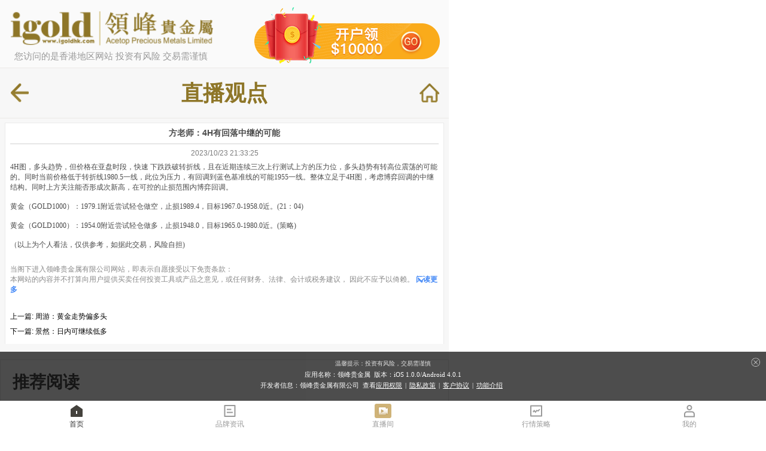

--- FILE ---
content_type: text/html
request_url: https://m.igoldhk.com/chatroom/zhibo202310231044255.html
body_size: 7324
content:
<!DOCTYPE html>
<html lang="cn">

<head>
    <meta charset="UTF-8">
    <meta name="viewport" content="width=device-width,initial-scale=1,maximum-scale=1,user-scalable=no,viewport-fit=cover">
    <meta http-equiv="X-UA-Compatible" content="IE=edge,chrome=1">
    <meta name="HandheldFriendly" content="true">
    <title>方老师：4H有回落中继的可能-领峰贵金属</title>
    <meta name="keywords" content="方老师：4H有回落中继的可能" />
    <meta name="description" content="" />
    
    <link rel="canonical" href="https://www.igoldhk.com//chatroom/zhibo202310231044255.html" />
    
    <script src="/script/commonCount.js"></script>
    
    <link rel="stylesheet" href="/css/style.min.css">
    <script src="/js/libs.min.js"></script>
    <style>
        .bottom-tabs .tab-home {
        color: #333;
        }
        .bottom-tabs .tab-home i {
        background-image: url(/images/tabs/icon_home_hover.png);
        }
    </style>
</head>

<body>
    
	
    <section class="wrapper">
        
        <header class="hdNav-header">
  
	
  <div class="left-logo">
    <a href="/" class="logo" data-domain="https://www.igoldhk.com" data-mc="https://member.igoldclubhk.com"></a>
    <p>您访问的是香港地区网站 投资有风险 交易需谨慎</p>
  </div>
  <aside class="right-list"></aside>
</header>

        <section class="hdNav-top">
            <a href="javascript:history.back(-1)" class="header-back"></a>
            <span class="top-title">直播观点</span>
            <a href="/" class="header-home"></a>
        </section>
        <div class="marginTophdNavTop"></div>
        <div id="main-content">
            <div class="main comment-box">
                <div class="topTitle">
                    方老师：4H有回落中继的可能 
                </div>
                <div class="time">
                    2023/10/23 21:33:25
                </div>
                <div class="content fontSize12" id="divcontent">
                    <p>4H图，多头趋势，但价格在亚盘时段，快速 下跌跌破转折线，且在近期连续三次上行测试上方的压力位，多头趋势有转高位震荡的可能的。同时当前价格低于转折线1980.5一线，此位为压力，有回调到蓝色基准线的可能1955一线。整体立足于4H图，考虑博弈回调的中继结构。同时上方关注能否形成次新高，在可控的止损范围内博弈回调。</p><p><br/></p><p>黄金（GOLD1000）：1979.1附近尝试轻仓做空，止损1989.4，目标1967.0-1958.0近。(21：04)</p><p><br/></p><p>黄金（GOLD1000）：1954.0附近尝试轻仓做多，止损1948.0，目标1965.0-1980.0近。(策略)</p><p><br/></p><p>（以上为个人看法，仅供参考，如据此交易，风险自担)</p>

                </div>
                <div class="comment-banner">
                </div>
                <div class="statement" style="padding:0;">
                    <p style="margin:0.32rem 0;color: #898989;font-size: 12px;">当阁下进入领峰贵金属有限公司网站，即表示自愿接受以下免责条款：
	<br>本网站的内容并不打算向用户提供买卖任何投资工具或产品之意见，或任何财务、法律、会计或税务建议，
	因此不应予以倚赖。<span class="shengming-more" style="display:none;">任何披露数据资料乃本公司秉诚提供，并相信资料之来源可靠，但本公司不保证其准确性、完整性或合理性。本网站所载的分析师策略、观点或任何投资意见，仅供参考，均不代表本公司观点。若因其内容造成阁下直接或间接的损失，本公司概不负责。市场有风险，投资需谨慎，故本公司建议阁下在适当情况下寻求独立的专业意见。</span>
	<span class="shengming-more-btn" style="color:#4288f7;position: relative;">
		<b class="shengming-more-text">阅读更多</b>
		<b class="one" style="display: inline-block;border-width:6px;border-style: solid;border-color: #4288f7 transparent transparent;position: absolute;top:5px;right:-15px;"></b>
		<b class="two" style="display: inline-block;border-width:6px;border-style: solid;border-color: #fff transparent transparent;position: absolute;top:3px;right:-15px;z-index:1;"></b>
	</span>
</p>
<script>
$(function () {
	var shengmingMore = function () {
		if ($(this).prev('.shengming-more').css('display') == 'none') {
			$(this).prev('.shengming-more').show();
			$(this).find('.shengming-more-text').text('收起');
			$(this).find('.one').css({'top':'-2px','border-color':'transparent transparent #4288f7 transparent'});
			$(this).find('.two').css({'top':'0px','border-color':'transparent transparent #fff transparent'});
		} else {
			$(this).prev('.shengming-more').hide();
			$(this).find('.shengming-more-text').text('阅读更多');
			$(this).find('.one').css({'top':'5px','border-color':'#4288f7 transparent transparent'});
			$(this).find('.two').css({'top':'3px','border-color':'#fff transparent transparent'});
		}
	};
	$('.shengming-more-btn').off('click');
	$('.shengming-more-btn').on('click', shengmingMore);
});
</script>
                </div>
                <div class="pagesize">
                  <span>上一篇:</span>
                  
                  <a href="/chatroom/zhibo202310231044256.html">周游：黄金走势偏多头</a>
                  
                  <br>
                  <span> 下一篇:</span>
                  
                  <a href="/chatroom/zhibo202310231044254.html">景然：日内可继续低多</a>
                  
                </div>
            </div>
            
            <div class="recommendRead">
    <div class="tit">推荐阅读</div>
    <ul class="recommendReadTab clearfix" id="recommendReadTab">
        <li class="on" data-target="commentaryDaily">领峰分析
            <i></i>
        </li>
        <li data-target="collegereference">独家专栏
            <i></i>
        </li>
        
        <li data-target="nonfarmraiders">非农部署</li>
    </ul>
    <div class="recommendReadBox">
        <div id="commentaryDaily">
            
            <ul></ul>
        </div>
        <div style="display:none" id="collegereference">
            
            <ul></ul>
        </div>
        
        
        <div style="display:none" id="nonfarmraiders">
            
            <ul></ul>
        </div>
    </div>
</div>
<script>
 

$(function () {
    getViewData('commentaryDaily');
    $("#recommendReadTab > li").click(function () {
        change(this);
    })
});

function change(liIndex) {
    var targetId = $(liIndex).data("target");
    $(liIndex).addClass('on').siblings().removeClass('on');
    $("#" + targetId).show().siblings().hide();
    getViewData(targetId);
}

function getViewData(targetId) {
    var linkUrl, ulList = '';
    $.ajax({
        url: global.cmsUrl_haveXML,
        dataType: "jsonp",
        data: {
            "ChannelId": global.channelsId[targetId],
            "Take": 3,
            "OrderByDesc": "AddDate"
        },
        success: function (data) {
            var dataArr = data.Results;
            if (dataArr) {
                for (var i = 0; i < dataArr.length; i++) {
                    if (targetId === 'commentaryDaily') {
                        linkUrl = '/commentary/comment/' + dataArr[i].Id + '.html';
                    } else if (targetId === 'collegereference') {
                        linkUrl = '/college/comment/' + dataArr[i].Id + '.html';
                    } else if (targetId === 'latest') {
                        linkUrl = '/college/capital_boxing/comment/' + dataArr[i].Id + '.html';
                    } else if (targetId === 'nonfarmraiders') {
                        linkUrl = '/non-farm/strategies/' + dataArr[i].Id + '.html';
                    } else {
                        linkUrl = dataArr[i].LinkUrl;
                    }
                    ulList += '<li><a href="' + linkUrl + '" target="_blank">' + dataArr[i].Title + '</a><span class="igold-time">' + time2YYMMDD(dataArr[i].AddDate).slice(0, 10) + '</span></li>';
                }
                $('#' + targetId + ' ul').html(ulList);
            }
        }
    });
}
</script>
            <script>
            $("#divcontent").ready(function() {
                $("#divcontent").html(formatcon($("#divcontent").html())); 
            });
            </script>
        </div>
        
        

<footer class="footer">
    <div class="footer-list-swiper">
        <div class="swiper-wrapper footer-list">
        </div>
    </div>
    <div class="footer-tips">
        <p>保证金交易等杠杆产品，具有很大风险，并不适用于所有投资者。损失可能超出您的初始投入资金。我们建议您征询独立顾问的意见，确保您在交易前完全了解可能涉及的风险。</p>
        <p>本网站上显示的任何信息仅作为一般数据或参考，并不构成任何投资建议。我们不向美国、中国香港、中国台湾等某些司法管辖区的居民提供保证金杠杆产品交易。请注意本网站信息不适用于视发布或使用此类信息违反当地法律法规的任何国家/地区的任何居民。在您决定交易或继续持有任何金融产品前，请务必阅读理解并同意我们的产品披露声明和其他相关文件。</p>
        <p>网上保安：为了保护您的私隐安全，请不要使用公共或共享计算机登入您的交易帐户，亦不要于登入帐户后将密码保存于任何计算机或移动设备。我们不会以电邮方式要求您提供帐户号码和密码等私人数据。 Apple，iPad，iPhone和iPod touch是Apple Inc.的注册商标并在美国和其他国家注册。App Store是Apple Inc.的服务标志，Android是Google Inc.的注册商标。Google徽标，Google Play徽标和Google界面是Google Inc.的商标或注册商标。</p>
    </div>
    <div class="footer-info">
        <div class="computer">
            <i></i>
            <a href="https://www.igoldhk.com">电脑版</a>
        </div>
        <p class="profile">
            <a href="/privacy.html">私隐条款</a> |
            <a href="/duty_disclaimer.html">免责声明</a> |
            <a href="/promotions.html">领峰推广</a> |
            <a href="tel:4000216816">联络我们</a> |
            <a href="/study.html">学习交易</a>

            <br>Copyright © <span class="copyRightYear">2019</span> 领峰贵金属有限公司版权所有,不得转载
            <br>领峰贵金属有限公司于<a href="https://www.gov.hk/tc/residents/taxes/etax/services/brn_enquiry.htm" target="_blank"
                style="margin:0;color:inherit;">香港合法注册登记</a>,注册号码为1660574,产品面向全球客户。本站内所有内容均为香港地区资讯。
            <br>投资有风险，入市需谨慎。
        </p>
    </div>
    <a href="javascript:pageTop()" id="top">
        <img src="/images/topbtn.png" />
    </a>
</footer>
<script>
    var mWebHost = window.location.host
    var wwwWebHost = mWebHost.replace('m', 'www')
    var webProtocol = window.location.protocol
    function getProtocol(url) {  
        if(url){
            var match = url.match(/^(https?:)\/\//);  
            if (match) {  
                return match[1];  
            }
        }
    }
    $(function () {
        var linkUrl = $('.computer a').attr('href')
        var linkProtocol = getProtocol(linkUrl)
        if(linkUrl && linkUrl.indexOf('www.igoldhk.com') !== -1){
            $('.computer a').attr('href', linkUrl.replace(linkProtocol, webProtocol).replace('www.igoldhk.com', wwwWebHost))
        }
        $(".copyRightYear").text(new Date().getFullYear());
        $('#divcontent').html(formatcon($('#divcontent').html()));
        $.ajax({
            url: global.cmsUrl_haveXML,
            dataType: "jsonp",
            data: {
                "ChannelId": global.channelsId.foooterImg,
                "OrderByDesc": "Taxis"
            },
            success: function (data) {
                if (data && data.Results) {
                    for (var i = 0; i < data.Results.length; i++) {
                        var mWebHost = window.location.host
                        var wwwWebHost = mWebHost.replace('m', 'www')
                        var webProtocol = window.location.protocol
                        var link = data.Results[i].LinkUrl
                        var linkProtocol = getProtocol(link)
                        var linkUrl
                        if(link && link.indexOf('www.igoldhk.com') !== -1){
                            linkUrl= link.replace(linkProtocol, webProtocol).replace('www.igoldhk.com', wwwWebHost)
                        }else if(link && link.indexOf('m.igoldhk.com') !== -1){
                            linkUrl= link.replace(linkProtocol, webProtocol).replace('m.igoldhk.com', mWebHost)
                        }else{
                            linkUrl = link
                        }
                        var ulList = '<div class="swiper-slide"><a href="' + linkUrl + '" class="footer-link" target="_blank"><img src="' + addPcUrl(data.Results[i].ImageUrl) + '" /><p>' + data.Results[i].FileUrl + '</p></a></div>';
                        var ulList = ulList.replace(/@/g, "");
                        $('.footer-list').append(ulList);
                    }
                };
                var mySwiper = new Swiper('.footer-list-swiper', {
                    autoplay: false,
                    slidesPerView : 3,
                    spaceBetween : 8,
                })
            },
            error: function () {
            }
        });
    });
</script>
<script src="/js/global.js"></script>
<script src="https://static.vvvava.cn/static/web/tmsData/tmsData.min.js"></script>
<script src="/js/common.min.js"></script>

<script type="text/javascript">
tmsData(global.jobID)
$.ajax({
    url: global.ipArea,
    dataType:"jsonp",
    success:function(data){
        if (data.results && data.results.province) {
            if (String(data.results.province).indexOf('香港') > -1) {
                window.location.href="https://en.igoldhk.com";
            }
        }
    }
});
</script>
</body>

</html>


<script>(function(w,d,s,l,i){w[l]=w[l]||[];w[l].push({'gtm.start':
new Date().getTime(),event:'gtm.js'});var f=d.getElementsByTagName(s)[0],
j=d.createElement(s),dl=l!='dataLayer'?'&l='+l:'';j.async=true;j.src=
'https://www.googletagmanager.com/gtm.js?id='+i+dl;f.parentNode.insertBefore(j,f);
})(window,document,'script','dataLayer','GTM-MJDCMGL');</script>




<noscript><iframe src="https://www.googletagmanager.com/ns.html?id=GTM-MJDCMGL"
height="0" width="0" style="display:none;visibility:hidden"></iframe></noscript>

        <div class="bottom-tabs">
  
	
  <a class="tabs-link tab-home" href="/"><i></i>首页</a>
  <a class="tabs-link tab-certification" href="/about.html"><i></i>品牌资讯</a>
  <a class="tabs-link tab-chatroom" href="https://tv.igoldsk.live" target="_blank"><i></i>直播间</a>
  <a class="tabs-link tab-quotes" href="/real-timequotes.html"><i></i>行情策略</a>
  <a class="tabs-link tab-account" href="/account.html"><i></i>我的</a>
</div>
    </section>
    <script src="/js/global.js"></script>
  	<script src="https://static.vvvava.cn/static/web/tmsData/tmsData.min.js"></script>
    <script src="/js/common.min.js"></script>
    <script>
        tmsData(global.jobID)
    </script>
    

<script>(function(w,d,s,l,i){w[l]=w[l]||[];w[l].push({'gtm.start':
new Date().getTime(),event:'gtm.js'});var f=d.getElementsByTagName(s)[0],
j=d.createElement(s),dl=l!='dataLayer'?'&l='+l:'';j.async=true;j.src=
'https://www.googletagmanager.com/gtm.js?id='+i+dl;f.parentNode.insertBefore(j,f);
})(window,document,'script','dataLayer','GTM-MJDCMGL');</script>




<noscript><iframe src="https://www.googletagmanager.com/ns.html?id=GTM-MJDCMGL"
height="0" width="0" style="display:none;visibility:hidden"></iframe></noscript>

</body>

</html>


--- FILE ---
content_type: text/css
request_url: https://m.igoldhk.com/css/style.min.css
body_size: 32027
content:
/*! normalize.css v3.0.3 | MIT License | github.com/necolas/normalize.css */img,legend{border:0}legend,td,th{padding:0}html{font-family:sans-serif;-ms-text-size-adjust:100%;-webkit-text-size-adjust:100%}body{margin:0}article,aside,details,figcaption,figure,footer,header,hgroup,main,menu,nav,section,summary{display:block}audio,canvas,progress,video{display:inline-block;vertical-align:baseline}audio:not([controls]){display:none;height:0}[hidden],template{display:none}a{background-color:transparent}a:active,a:hover{outline:0}abbr[title]{border-bottom:1px dotted}b,optgroup,strong{font-weight:700}dfn{font-style:italic}h1{font-size:2em;margin:.67em 0}mark{background:#ff0;color:#000}small{font-size:80%}sub,sup{font-size:75%;line-height:0;position:relative;vertical-align:baseline}sup{top:-.5em}sub{bottom:-.25em}svg:not(:root){overflow:hidden}figure{margin:1em 40px}hr{box-sizing:content-box;height:0}pre,textarea{overflow:auto}code,kbd,pre,samp{font-family:monospace,monospace;font-size:1em}button,input,optgroup,select,textarea{color:inherit;font:inherit;margin:0}button{overflow:visible}button,select{text-transform:none}button,html input[type=button],input[type=reset],input[type=submit]{-webkit-appearance:button;cursor:pointer}button[disabled],html input[disabled]{cursor:default}button::-moz-focus-inner,input::-moz-focus-inner{border:0;padding:0}input{line-height:normal}input[type=checkbox],input[type=radio]{box-sizing:border-box;padding:0}input[type=number]::-webkit-inner-spin-button,input[type=number]::-webkit-outer-spin-button{height:auto}input[type=search]{-webkit-appearance:textfield;box-sizing:content-box}input[type=search]::-webkit-search-cancel-button,input[type=search]::-webkit-search-decoration{-webkit-appearance:none}fieldset{border:1px solid silver;margin:0 2px;padding:.35em .625em .75em}table{border-collapse:collapse;border-spacing:0}
/*!
 *  Font Awesome 4.6.3 by @davegandy - http://fontawesome.io - @fontawesome
 *  License - http://fontawesome.io/license (Font: SIL OFL 1.1, CSS: MIT License)
 */.fa.fa-pull-left,.fa.pull-left{margin-right:.3em}.fa,.fa-stack{display:inline-block}.fa-fw,.fa-li{text-align:center}@font-face{font-family:FontAwesome;src:url(../fonts/fontawesome-webfont.eot?v=4.6.3);src:url(../fonts/fontawesome-webfont.eot?#iefix&v=4.6.3) format('embedded-opentype'),url(../fonts/fontawesome-webfont.woff2?v=4.6.3) format('woff2'),url(../fonts/fontawesome-webfont.woff?v=4.6.3) format('woff'),url(../fonts/fontawesome-webfont.ttf?v=4.6.3) format('truetype'),url(../fonts/fontawesome-webfont.svg?v=4.6.3#fontawesomeregular) format('svg');font-weight:400;font-style:normal}.fa{font:normal normal normal 14px/1 FontAwesome;font-size:inherit;text-rendering:auto;-webkit-font-smoothing:antialiased;-moz-osx-font-smoothing:grayscale}.fa-lg{font-size:1.33333333em;line-height:.75em;vertical-align:-15%}.fa-2x{font-size:2em}.fa-3x{font-size:3em}.fa-4x{font-size:4em}.fa-5x{font-size:5em}.fa-fw{width:1.28571429em}.fa-ul{padding-left:0;margin-left:2.14285714em;list-style-type:none}.fa.fa-pull-right,.fa.pull-right{margin-left:.3em}.fa-ul>li{position:relative}.fa-li{position:absolute;left:-2.14285714em;width:2.14285714em;top:.14285714em}.fa-li.fa-lg{left:-1.85714286em}.fa-border{padding:.2em .25em .15em;border:.08em solid #eee;border-radius:.1em}.fa-pull-left{float:left}.fa-pull-right,.pull-right{float:right}.pull-left{float:left}.fa-spin{-webkit-animation:fa-spin 2s infinite linear;animation:fa-spin 2s infinite linear}.fa-pulse{-webkit-animation:fa-spin 1s infinite steps(8);animation:fa-spin 1s infinite steps(8)}@-webkit-keyframes fa-spin{0%{-webkit-transform:rotate(0);transform:rotate(0)}100%{-webkit-transform:rotate(359deg);transform:rotate(359deg)}}@keyframes fa-spin{0%{-webkit-transform:rotate(0);transform:rotate(0)}100%{-webkit-transform:rotate(359deg);transform:rotate(359deg)}}.fa-rotate-90{-ms-filter:"progid:DXImageTransform.Microsoft.BasicImage(rotation=1)";-webkit-transform:rotate(90deg);-ms-transform:rotate(90deg);transform:rotate(90deg)}.fa-rotate-180{-ms-filter:"progid:DXImageTransform.Microsoft.BasicImage(rotation=2)";-webkit-transform:rotate(180deg);-ms-transform:rotate(180deg);transform:rotate(180deg)}.fa-rotate-270{-ms-filter:"progid:DXImageTransform.Microsoft.BasicImage(rotation=3)";-webkit-transform:rotate(270deg);-ms-transform:rotate(270deg);transform:rotate(270deg)}.fa-flip-horizontal{-ms-filter:"progid:DXImageTransform.Microsoft.BasicImage(rotation=0, mirror=1)";-webkit-transform:scale(-1,1);-ms-transform:scale(-1,1);transform:scale(-1,1)}.fa-flip-vertical{-ms-filter:"progid:DXImageTransform.Microsoft.BasicImage(rotation=2, mirror=1)";-webkit-transform:scale(1,-1);-ms-transform:scale(1,-1);transform:scale(1,-1)}:root .fa-flip-horizontal,:root .fa-flip-vertical,:root .fa-rotate-180,:root .fa-rotate-270,:root .fa-rotate-90{filter:none}.fa-stack{position:relative;width:2em;height:2em;line-height:2em;vertical-align:middle}.fa-stack-1x,.fa-stack-2x{position:absolute;left:0;width:100%;text-align:center}.fa-stack-1x{line-height:inherit}.fa-stack-2x{font-size:2em}.fa-inverse{color:#fff}.fa-glass:before{content:"\f000"}.fa-music:before{content:"\f001"}.fa-search:before{content:"\f002"}.fa-envelope-o:before{content:"\f003"}.fa-heart:before{content:"\f004"}.fa-star:before{content:"\f005"}.fa-star-o:before{content:"\f006"}.fa-user:before{content:"\f007"}.fa-film:before{content:"\f008"}.fa-th-large:before{content:"\f009"}.fa-th:before{content:"\f00a"}.fa-th-list:before{content:"\f00b"}.fa-check:before{content:"\f00c"}.fa-close:before,.fa-remove:before,.fa-times:before{content:"\f00d"}.fa-search-plus:before{content:"\f00e"}.fa-search-minus:before{content:"\f010"}.fa-power-off:before{content:"\f011"}.fa-signal:before{content:"\f012"}.fa-cog:before,.fa-gear:before{content:"\f013"}.fa-trash-o:before{content:"\f014"}.fa-home:before{content:"\f015"}.fa-file-o:before{content:"\f016"}.fa-clock-o:before{content:"\f017"}.fa-road:before{content:"\f018"}.fa-download:before{content:"\f019"}.fa-arrow-circle-o-down:before{content:"\f01a"}.fa-arrow-circle-o-up:before{content:"\f01b"}.fa-inbox:before{content:"\f01c"}.fa-play-circle-o:before{content:"\f01d"}.fa-repeat:before,.fa-rotate-right:before{content:"\f01e"}.fa-refresh:before{content:"\f021"}.fa-list-alt:before{content:"\f022"}.fa-lock:before{content:"\f023"}.fa-flag:before{content:"\f024"}.fa-headphones:before{content:"\f025"}.fa-volume-off:before{content:"\f026"}.fa-volume-down:before{content:"\f027"}.fa-volume-up:before{content:"\f028"}.fa-qrcode:before{content:"\f029"}.fa-barcode:before{content:"\f02a"}.fa-tag:before{content:"\f02b"}.fa-tags:before{content:"\f02c"}.fa-book:before{content:"\f02d"}.fa-bookmark:before{content:"\f02e"}.fa-print:before{content:"\f02f"}.fa-camera:before{content:"\f030"}.fa-font:before{content:"\f031"}.fa-bold:before{content:"\f032"}.fa-italic:before{content:"\f033"}.fa-text-height:before{content:"\f034"}.fa-text-width:before{content:"\f035"}.fa-align-left:before{content:"\f036"}.fa-align-center:before{content:"\f037"}.fa-align-right:before{content:"\f038"}.fa-align-justify:before{content:"\f039"}.fa-list:before{content:"\f03a"}.fa-dedent:before,.fa-outdent:before{content:"\f03b"}.fa-indent:before{content:"\f03c"}.fa-video-camera:before{content:"\f03d"}.fa-image:before,.fa-photo:before,.fa-picture-o:before{content:"\f03e"}.fa-pencil:before{content:"\f040"}.fa-map-marker:before{content:"\f041"}.fa-adjust:before{content:"\f042"}.fa-tint:before{content:"\f043"}.fa-edit:before,.fa-pencil-square-o:before{content:"\f044"}.fa-share-square-o:before{content:"\f045"}.fa-check-square-o:before{content:"\f046"}.fa-arrows:before{content:"\f047"}.fa-step-backward:before{content:"\f048"}.fa-fast-backward:before{content:"\f049"}.fa-backward:before{content:"\f04a"}.fa-play:before{content:"\f04b"}.fa-pause:before{content:"\f04c"}.fa-stop:before{content:"\f04d"}.fa-forward:before{content:"\f04e"}.fa-fast-forward:before{content:"\f050"}.fa-step-forward:before{content:"\f051"}.fa-eject:before{content:"\f052"}.fa-chevron-left:before{content:"\f053"}.fa-chevron-right:before{content:"\f054"}.fa-plus-circle:before{content:"\f055"}.fa-minus-circle:before{content:"\f056"}.fa-times-circle:before{content:"\f057"}.fa-check-circle:before{content:"\f058"}.fa-question-circle:before{content:"\f059"}.fa-info-circle:before{content:"\f05a"}.fa-crosshairs:before{content:"\f05b"}.fa-times-circle-o:before{content:"\f05c"}.fa-check-circle-o:before{content:"\f05d"}.fa-ban:before{content:"\f05e"}.fa-arrow-left:before{content:"\f060"}.fa-arrow-right:before{content:"\f061"}.fa-arrow-up:before{content:"\f062"}.fa-arrow-down:before{content:"\f063"}.fa-mail-forward:before,.fa-share:before{content:"\f064"}.fa-expand:before{content:"\f065"}.fa-compress:before{content:"\f066"}.fa-plus:before{content:"\f067"}.fa-minus:before{content:"\f068"}.fa-asterisk:before{content:"\f069"}.fa-exclamation-circle:before{content:"\f06a"}.fa-gift:before{content:"\f06b"}.fa-leaf:before{content:"\f06c"}.fa-fire:before{content:"\f06d"}.fa-eye:before{content:"\f06e"}.fa-eye-slash:before{content:"\f070"}.fa-exclamation-triangle:before,.fa-warning:before{content:"\f071"}.fa-plane:before{content:"\f072"}.fa-calendar:before{content:"\f073"}.fa-random:before{content:"\f074"}.fa-comment:before{content:"\f075"}.fa-magnet:before{content:"\f076"}.fa-chevron-up:before{content:"\f077"}.fa-chevron-down:before{content:"\f078"}.fa-retweet:before{content:"\f079"}.fa-shopping-cart:before{content:"\f07a"}.fa-folder:before{content:"\f07b"}.fa-folder-open:before{content:"\f07c"}.fa-arrows-v:before{content:"\f07d"}.fa-arrows-h:before{content:"\f07e"}.fa-bar-chart-o:before,.fa-bar-chart:before{content:"\f080"}.fa-twitter-square:before{content:"\f081"}.fa-facebook-square:before{content:"\f082"}.fa-camera-retro:before{content:"\f083"}.fa-key:before{content:"\f084"}.fa-cogs:before,.fa-gears:before{content:"\f085"}.fa-comments:before{content:"\f086"}.fa-thumbs-o-up:before{content:"\f087"}.fa-thumbs-o-down:before{content:"\f088"}.fa-star-half:before{content:"\f089"}.fa-heart-o:before{content:"\f08a"}.fa-sign-out:before{content:"\f08b"}.fa-linkedin-square:before{content:"\f08c"}.fa-thumb-tack:before{content:"\f08d"}.fa-external-link:before{content:"\f08e"}.fa-sign-in:before{content:"\f090"}.fa-trophy:before{content:"\f091"}.fa-github-square:before{content:"\f092"}.fa-upload:before{content:"\f093"}.fa-lemon-o:before{content:"\f094"}.fa-phone:before{content:"\f095"}.fa-square-o:before{content:"\f096"}.fa-bookmark-o:before{content:"\f097"}.fa-phone-square:before{content:"\f098"}.fa-twitter:before{content:"\f099"}.fa-facebook-f:before,.fa-facebook:before{content:"\f09a"}.fa-github:before{content:"\f09b"}.fa-unlock:before{content:"\f09c"}.fa-credit-card:before{content:"\f09d"}.fa-feed:before,.fa-rss:before{content:"\f09e"}.fa-hdd-o:before{content:"\f0a0"}.fa-bullhorn:before{content:"\f0a1"}.fa-bell:before{content:"\f0f3"}.fa-certificate:before{content:"\f0a3"}.fa-hand-o-right:before{content:"\f0a4"}.fa-hand-o-left:before{content:"\f0a5"}.fa-hand-o-up:before{content:"\f0a6"}.fa-hand-o-down:before{content:"\f0a7"}.fa-arrow-circle-left:before{content:"\f0a8"}.fa-arrow-circle-right:before{content:"\f0a9"}.fa-arrow-circle-up:before{content:"\f0aa"}.fa-arrow-circle-down:before{content:"\f0ab"}.fa-globe:before{content:"\f0ac"}.fa-wrench:before{content:"\f0ad"}.fa-tasks:before{content:"\f0ae"}.fa-filter:before{content:"\f0b0"}.fa-briefcase:before{content:"\f0b1"}.fa-arrows-alt:before{content:"\f0b2"}.fa-group:before,.fa-users:before{content:"\f0c0"}.fa-chain:before,.fa-link:before{content:"\f0c1"}.fa-cloud:before{content:"\f0c2"}.fa-flask:before{content:"\f0c3"}.fa-cut:before,.fa-scissors:before{content:"\f0c4"}.fa-copy:before,.fa-files-o:before{content:"\f0c5"}.fa-paperclip:before{content:"\f0c6"}.fa-floppy-o:before,.fa-save:before{content:"\f0c7"}.fa-square:before{content:"\f0c8"}.fa-bars:before,.fa-navicon:before,.fa-reorder:before{content:"\f0c9"}.fa-list-ul:before{content:"\f0ca"}.fa-list-ol:before{content:"\f0cb"}.fa-strikethrough:before{content:"\f0cc"}.fa-underline:before{content:"\f0cd"}.fa-table:before{content:"\f0ce"}.fa-magic:before{content:"\f0d0"}.fa-truck:before{content:"\f0d1"}.fa-pinterest:before{content:"\f0d2"}.fa-pinterest-square:before{content:"\f0d3"}.fa-google-plus-square:before{content:"\f0d4"}.fa-google-plus:before{content:"\f0d5"}.fa-money:before{content:"\f0d6"}.fa-caret-down:before{content:"\f0d7"}.fa-caret-up:before{content:"\f0d8"}.fa-caret-left:before{content:"\f0d9"}.fa-caret-right:before{content:"\f0da"}.fa-columns:before{content:"\f0db"}.fa-sort:before,.fa-unsorted:before{content:"\f0dc"}.fa-sort-desc:before,.fa-sort-down:before{content:"\f0dd"}.fa-sort-asc:before,.fa-sort-up:before{content:"\f0de"}.fa-envelope:before{content:"\f0e0"}.fa-linkedin:before{content:"\f0e1"}.fa-rotate-left:before,.fa-undo:before{content:"\f0e2"}.fa-gavel:before,.fa-legal:before{content:"\f0e3"}.fa-dashboard:before,.fa-tachometer:before{content:"\f0e4"}.fa-comment-o:before{content:"\f0e5"}.fa-comments-o:before{content:"\f0e6"}.fa-bolt:before,.fa-flash:before{content:"\f0e7"}.fa-sitemap:before{content:"\f0e8"}.fa-umbrella:before{content:"\f0e9"}.fa-clipboard:before,.fa-paste:before{content:"\f0ea"}.fa-lightbulb-o:before{content:"\f0eb"}.fa-exchange:before{content:"\f0ec"}.fa-cloud-download:before{content:"\f0ed"}.fa-cloud-upload:before{content:"\f0ee"}.fa-user-md:before{content:"\f0f0"}.fa-stethoscope:before{content:"\f0f1"}.fa-suitcase:before{content:"\f0f2"}.fa-bell-o:before{content:"\f0a2"}.fa-coffee:before{content:"\f0f4"}.fa-cutlery:before{content:"\f0f5"}.fa-file-text-o:before{content:"\f0f6"}.fa-building-o:before{content:"\f0f7"}.fa-hospital-o:before{content:"\f0f8"}.fa-ambulance:before{content:"\f0f9"}.fa-medkit:before{content:"\f0fa"}.fa-fighter-jet:before{content:"\f0fb"}.fa-beer:before{content:"\f0fc"}.fa-h-square:before{content:"\f0fd"}.fa-plus-square:before{content:"\f0fe"}.fa-angle-double-left:before{content:"\f100"}.fa-angle-double-right:before{content:"\f101"}.fa-angle-double-up:before{content:"\f102"}.fa-angle-double-down:before{content:"\f103"}.fa-angle-left:before{content:"\f104"}.fa-angle-right:before{content:"\f105"}.fa-angle-up:before{content:"\f106"}.fa-angle-down:before{content:"\f107"}.fa-desktop:before{content:"\f108"}.fa-laptop:before{content:"\f109"}.fa-tablet:before{content:"\f10a"}.fa-mobile-phone:before,.fa-mobile:before{content:"\f10b"}.fa-circle-o:before{content:"\f10c"}.fa-quote-left:before{content:"\f10d"}.fa-quote-right:before{content:"\f10e"}.fa-spinner:before{content:"\f110"}.fa-circle:before{content:"\f111"}.fa-mail-reply:before,.fa-reply:before{content:"\f112"}.fa-github-alt:before{content:"\f113"}.fa-folder-o:before{content:"\f114"}.fa-folder-open-o:before{content:"\f115"}.fa-smile-o:before{content:"\f118"}.fa-frown-o:before{content:"\f119"}.fa-meh-o:before{content:"\f11a"}.fa-gamepad:before{content:"\f11b"}.fa-keyboard-o:before{content:"\f11c"}.fa-flag-o:before{content:"\f11d"}.fa-flag-checkered:before{content:"\f11e"}.fa-terminal:before{content:"\f120"}.fa-code:before{content:"\f121"}.fa-mail-reply-all:before,.fa-reply-all:before{content:"\f122"}.fa-star-half-empty:before,.fa-star-half-full:before,.fa-star-half-o:before{content:"\f123"}.fa-location-arrow:before{content:"\f124"}.fa-crop:before{content:"\f125"}.fa-code-fork:before{content:"\f126"}.fa-chain-broken:before,.fa-unlink:before{content:"\f127"}.fa-question:before{content:"\f128"}.fa-info:before{content:"\f129"}.fa-exclamation:before{content:"\f12a"}.fa-superscript:before{content:"\f12b"}.fa-subscript:before{content:"\f12c"}.fa-eraser:before{content:"\f12d"}.fa-puzzle-piece:before{content:"\f12e"}.fa-microphone:before{content:"\f130"}.fa-microphone-slash:before{content:"\f131"}.fa-shield:before{content:"\f132"}.fa-calendar-o:before{content:"\f133"}.fa-fire-extinguisher:before{content:"\f134"}.fa-rocket:before{content:"\f135"}.fa-maxcdn:before{content:"\f136"}.fa-chevron-circle-left:before{content:"\f137"}.fa-chevron-circle-right:before{content:"\f138"}.fa-chevron-circle-up:before{content:"\f139"}.fa-chevron-circle-down:before{content:"\f13a"}.fa-html5:before{content:"\f13b"}.fa-css3:before{content:"\f13c"}.fa-anchor:before{content:"\f13d"}.fa-unlock-alt:before{content:"\f13e"}.fa-bullseye:before{content:"\f140"}.fa-ellipsis-h:before{content:"\f141"}.fa-ellipsis-v:before{content:"\f142"}.fa-rss-square:before{content:"\f143"}.fa-play-circle:before{content:"\f144"}.fa-ticket:before{content:"\f145"}.fa-minus-square:before{content:"\f146"}.fa-minus-square-o:before{content:"\f147"}.fa-level-up:before{content:"\f148"}.fa-level-down:before{content:"\f149"}.fa-check-square:before{content:"\f14a"}.fa-pencil-square:before{content:"\f14b"}.fa-external-link-square:before{content:"\f14c"}.fa-share-square:before{content:"\f14d"}.fa-compass:before{content:"\f14e"}.fa-caret-square-o-down:before,.fa-toggle-down:before{content:"\f150"}.fa-caret-square-o-up:before,.fa-toggle-up:before{content:"\f151"}.fa-caret-square-o-right:before,.fa-toggle-right:before{content:"\f152"}.fa-eur:before,.fa-euro:before{content:"\f153"}.fa-gbp:before{content:"\f154"}.fa-dollar:before,.fa-usd:before{content:"\f155"}.fa-inr:before,.fa-rupee:before{content:"\f156"}.fa-cny:before,.fa-jpy:before,.fa-rmb:before,.fa-yen:before{content:"\f157"}.fa-rouble:before,.fa-rub:before,.fa-ruble:before{content:"\f158"}.fa-krw:before,.fa-won:before{content:"\f159"}.fa-bitcoin:before,.fa-btc:before{content:"\f15a"}.fa-file:before{content:"\f15b"}.fa-file-text:before{content:"\f15c"}.fa-sort-alpha-asc:before{content:"\f15d"}.fa-sort-alpha-desc:before{content:"\f15e"}.fa-sort-amount-asc:before{content:"\f160"}.fa-sort-amount-desc:before{content:"\f161"}.fa-sort-numeric-asc:before{content:"\f162"}.fa-sort-numeric-desc:before{content:"\f163"}.fa-thumbs-up:before{content:"\f164"}.fa-thumbs-down:before{content:"\f165"}.fa-youtube-square:before{content:"\f166"}.fa-youtube:before{content:"\f167"}.fa-xing:before{content:"\f168"}.fa-xing-square:before{content:"\f169"}.fa-youtube-play:before{content:"\f16a"}.fa-dropbox:before{content:"\f16b"}.fa-stack-overflow:before{content:"\f16c"}.fa-instagram:before{content:"\f16d"}.fa-flickr:before{content:"\f16e"}.fa-adn:before{content:"\f170"}.fa-bitbucket:before{content:"\f171"}.fa-bitbucket-square:before{content:"\f172"}.fa-tumblr:before{content:"\f173"}.fa-tumblr-square:before{content:"\f174"}.fa-long-arrow-down:before{content:"\f175"}.fa-long-arrow-up:before{content:"\f176"}.fa-long-arrow-left:before{content:"\f177"}.fa-long-arrow-right:before{content:"\f178"}.fa-apple:before{content:"\f179"}.fa-windows:before{content:"\f17a"}.fa-android:before{content:"\f17b"}.fa-linux:before{content:"\f17c"}.fa-dribbble:before{content:"\f17d"}.fa-skype:before{content:"\f17e"}.fa-foursquare:before{content:"\f180"}.fa-trello:before{content:"\f181"}.fa-female:before{content:"\f182"}.fa-male:before{content:"\f183"}.fa-gittip:before,.fa-gratipay:before{content:"\f184"}.fa-sun-o:before{content:"\f185"}.fa-moon-o:before{content:"\f186"}.fa-archive:before{content:"\f187"}.fa-bug:before{content:"\f188"}.fa-vk:before{content:"\f189"}.fa-weibo:before{content:"\f18a"}.fa-renren:before{content:"\f18b"}.fa-pagelines:before{content:"\f18c"}.fa-stack-exchange:before{content:"\f18d"}.fa-arrow-circle-o-right:before{content:"\f18e"}.fa-arrow-circle-o-left:before{content:"\f190"}.fa-caret-square-o-left:before,.fa-toggle-left:before{content:"\f191"}.fa-dot-circle-o:before{content:"\f192"}.fa-wheelchair:before{content:"\f193"}.fa-vimeo-square:before{content:"\f194"}.fa-try:before,.fa-turkish-lira:before{content:"\f195"}.fa-plus-square-o:before{content:"\f196"}.fa-space-shuttle:before{content:"\f197"}.fa-slack:before{content:"\f198"}.fa-envelope-square:before{content:"\f199"}.fa-wordpress:before{content:"\f19a"}.fa-openid:before{content:"\f19b"}.fa-bank:before,.fa-institution:before,.fa-university:before{content:"\f19c"}.fa-graduation-cap:before,.fa-mortar-board:before{content:"\f19d"}.fa-yahoo:before{content:"\f19e"}.fa-google:before{content:"\f1a0"}.fa-reddit:before{content:"\f1a1"}.fa-reddit-square:before{content:"\f1a2"}.fa-stumbleupon-circle:before{content:"\f1a3"}.fa-stumbleupon:before{content:"\f1a4"}.fa-delicious:before{content:"\f1a5"}.fa-digg:before{content:"\f1a6"}.fa-pied-piper-pp:before{content:"\f1a7"}.fa-pied-piper-alt:before{content:"\f1a8"}.fa-drupal:before{content:"\f1a9"}.fa-joomla:before{content:"\f1aa"}.fa-language:before{content:"\f1ab"}.fa-fax:before{content:"\f1ac"}.fa-building:before{content:"\f1ad"}.fa-child:before{content:"\f1ae"}.fa-paw:before{content:"\f1b0"}.fa-spoon:before{content:"\f1b1"}.fa-cube:before{content:"\f1b2"}.fa-cubes:before{content:"\f1b3"}.fa-behance:before{content:"\f1b4"}.fa-behance-square:before{content:"\f1b5"}.fa-steam:before{content:"\f1b6"}.fa-steam-square:before{content:"\f1b7"}.fa-recycle:before{content:"\f1b8"}.fa-automobile:before,.fa-car:before{content:"\f1b9"}.fa-cab:before,.fa-taxi:before{content:"\f1ba"}.fa-tree:before{content:"\f1bb"}.fa-spotify:before{content:"\f1bc"}.fa-deviantart:before{content:"\f1bd"}.fa-soundcloud:before{content:"\f1be"}.fa-database:before{content:"\f1c0"}.fa-file-pdf-o:before{content:"\f1c1"}.fa-file-word-o:before{content:"\f1c2"}.fa-file-excel-o:before{content:"\f1c3"}.fa-file-powerpoint-o:before{content:"\f1c4"}.fa-file-image-o:before,.fa-file-photo-o:before,.fa-file-picture-o:before{content:"\f1c5"}.fa-file-archive-o:before,.fa-file-zip-o:before{content:"\f1c6"}.fa-file-audio-o:before,.fa-file-sound-o:before{content:"\f1c7"}.fa-file-movie-o:before,.fa-file-video-o:before{content:"\f1c8"}.fa-file-code-o:before{content:"\f1c9"}.fa-vine:before{content:"\f1ca"}.fa-codepen:before{content:"\f1cb"}.fa-jsfiddle:before{content:"\f1cc"}.fa-life-bouy:before,.fa-life-buoy:before,.fa-life-ring:before,.fa-life-saver:before,.fa-support:before{content:"\f1cd"}.fa-circle-o-notch:before{content:"\f1ce"}.fa-ra:before,.fa-rebel:before,.fa-resistance:before{content:"\f1d0"}.fa-empire:before,.fa-ge:before{content:"\f1d1"}.fa-git-square:before{content:"\f1d2"}.fa-git:before{content:"\f1d3"}.fa-hacker-news:before,.fa-y-combinator-square:before,.fa-yc-square:before{content:"\f1d4"}.fa-tencent-weibo:before{content:"\f1d5"}.fa-qq:before{content:"\f1d6"}.fa-wechat:before,.fa-weixin:before{content:"\f1d7"}.fa-paper-plane:before,.fa-send:before{content:"\f1d8"}.fa-paper-plane-o:before,.fa-send-o:before{content:"\f1d9"}.fa-history:before{content:"\f1da"}.fa-circle-thin:before{content:"\f1db"}.fa-header:before{content:"\f1dc"}.fa-paragraph:before{content:"\f1dd"}.fa-sliders:before{content:"\f1de"}.fa-share-alt:before{content:"\f1e0"}.fa-share-alt-square:before{content:"\f1e1"}.fa-bomb:before{content:"\f1e2"}.fa-futbol-o:before,.fa-soccer-ball-o:before{content:"\f1e3"}.fa-tty:before{content:"\f1e4"}.fa-binoculars:before{content:"\f1e5"}.fa-plug:before{content:"\f1e6"}.fa-slideshare:before{content:"\f1e7"}.fa-twitch:before{content:"\f1e8"}.fa-yelp:before{content:"\f1e9"}.fa-newspaper-o:before{content:"\f1ea"}.fa-wifi:before{content:"\f1eb"}.fa-calculator:before{content:"\f1ec"}.fa-paypal:before{content:"\f1ed"}.fa-google-wallet:before{content:"\f1ee"}.fa-cc-visa:before{content:"\f1f0"}.fa-cc-mastercard:before{content:"\f1f1"}.fa-cc-discover:before{content:"\f1f2"}.fa-cc-amex:before{content:"\f1f3"}.fa-cc-paypal:before{content:"\f1f4"}.fa-cc-stripe:before{content:"\f1f5"}.fa-bell-slash:before{content:"\f1f6"}.fa-bell-slash-o:before{content:"\f1f7"}.fa-trash:before{content:"\f1f8"}.fa-copyright:before{content:"\f1f9"}.fa-at:before{content:"\f1fa"}.fa-eyedropper:before{content:"\f1fb"}.fa-paint-brush:before{content:"\f1fc"}.fa-birthday-cake:before{content:"\f1fd"}.fa-area-chart:before{content:"\f1fe"}.fa-pie-chart:before{content:"\f200"}.fa-line-chart:before{content:"\f201"}.fa-lastfm:before{content:"\f202"}.fa-lastfm-square:before{content:"\f203"}.fa-toggle-off:before{content:"\f204"}.fa-toggle-on:before{content:"\f205"}.fa-bicycle:before{content:"\f206"}.fa-bus:before{content:"\f207"}.fa-ioxhost:before{content:"\f208"}.fa-angellist:before{content:"\f209"}.fa-cc:before{content:"\f20a"}.fa-ils:before,.fa-shekel:before,.fa-sheqel:before{content:"\f20b"}.fa-meanpath:before{content:"\f20c"}.fa-buysellads:before{content:"\f20d"}.fa-connectdevelop:before{content:"\f20e"}.fa-dashcube:before{content:"\f210"}.fa-forumbee:before{content:"\f211"}.fa-leanpub:before{content:"\f212"}.fa-sellsy:before{content:"\f213"}.fa-shirtsinbulk:before{content:"\f214"}.fa-simplybuilt:before{content:"\f215"}.fa-skyatlas:before{content:"\f216"}.fa-cart-plus:before{content:"\f217"}.fa-cart-arrow-down:before{content:"\f218"}.fa-diamond:before{content:"\f219"}.fa-ship:before{content:"\f21a"}.fa-user-secret:before{content:"\f21b"}.fa-motorcycle:before{content:"\f21c"}.fa-street-view:before{content:"\f21d"}.fa-heartbeat:before{content:"\f21e"}.fa-venus:before{content:"\f221"}.fa-mars:before{content:"\f222"}.fa-mercury:before{content:"\f223"}.fa-intersex:before,.fa-transgender:before{content:"\f224"}.fa-transgender-alt:before{content:"\f225"}.fa-venus-double:before{content:"\f226"}.fa-mars-double:before{content:"\f227"}.fa-venus-mars:before{content:"\f228"}.fa-mars-stroke:before{content:"\f229"}.fa-mars-stroke-v:before{content:"\f22a"}.fa-mars-stroke-h:before{content:"\f22b"}.fa-neuter:before{content:"\f22c"}.fa-genderless:before{content:"\f22d"}.fa-facebook-official:before{content:"\f230"}.fa-pinterest-p:before{content:"\f231"}.fa-whatsapp:before{content:"\f232"}.fa-server:before{content:"\f233"}.fa-user-plus:before{content:"\f234"}.fa-user-times:before{content:"\f235"}.fa-bed:before,.fa-hotel:before{content:"\f236"}.fa-viacoin:before{content:"\f237"}.fa-train:before{content:"\f238"}.fa-subway:before{content:"\f239"}.fa-medium:before{content:"\f23a"}.fa-y-combinator:before,.fa-yc:before{content:"\f23b"}.fa-optin-monster:before{content:"\f23c"}.fa-opencart:before{content:"\f23d"}.fa-expeditedssl:before{content:"\f23e"}.fa-battery-4:before,.fa-battery-full:before{content:"\f240"}.fa-battery-3:before,.fa-battery-three-quarters:before{content:"\f241"}.fa-battery-2:before,.fa-battery-half:before{content:"\f242"}.fa-battery-1:before,.fa-battery-quarter:before{content:"\f243"}.fa-battery-0:before,.fa-battery-empty:before{content:"\f244"}.fa-mouse-pointer:before{content:"\f245"}.fa-i-cursor:before{content:"\f246"}.fa-object-group:before{content:"\f247"}.fa-object-ungroup:before{content:"\f248"}.fa-sticky-note:before{content:"\f249"}.fa-sticky-note-o:before{content:"\f24a"}.fa-cc-jcb:before{content:"\f24b"}.fa-cc-diners-club:before{content:"\f24c"}.fa-clone:before{content:"\f24d"}.fa-balance-scale:before{content:"\f24e"}.fa-hourglass-o:before{content:"\f250"}.fa-hourglass-1:before,.fa-hourglass-start:before{content:"\f251"}.fa-hourglass-2:before,.fa-hourglass-half:before{content:"\f252"}.fa-hourglass-3:before,.fa-hourglass-end:before{content:"\f253"}.fa-hourglass:before{content:"\f254"}.fa-hand-grab-o:before,.fa-hand-rock-o:before{content:"\f255"}.fa-hand-paper-o:before,.fa-hand-stop-o:before{content:"\f256"}.fa-hand-scissors-o:before{content:"\f257"}.fa-hand-lizard-o:before{content:"\f258"}.fa-hand-spock-o:before{content:"\f259"}.fa-hand-pointer-o:before{content:"\f25a"}.fa-hand-peace-o:before{content:"\f25b"}.fa-trademark:before{content:"\f25c"}.fa-registered:before{content:"\f25d"}.fa-creative-commons:before{content:"\f25e"}.fa-gg:before{content:"\f260"}.fa-gg-circle:before{content:"\f261"}.fa-tripadvisor:before{content:"\f262"}.fa-odnoklassniki:before{content:"\f263"}.fa-odnoklassniki-square:before{content:"\f264"}.fa-get-pocket:before{content:"\f265"}.fa-wikipedia-w:before{content:"\f266"}.fa-safari:before{content:"\f267"}.fa-chrome:before{content:"\f268"}.fa-firefox:before{content:"\f269"}.fa-opera:before{content:"\f26a"}.fa-internet-explorer:before{content:"\f26b"}.fa-television:before,.fa-tv:before{content:"\f26c"}.fa-contao:before{content:"\f26d"}.fa-500px:before{content:"\f26e"}.fa-amazon:before{content:"\f270"}.fa-calendar-plus-o:before{content:"\f271"}.fa-calendar-minus-o:before{content:"\f272"}.fa-calendar-times-o:before{content:"\f273"}.fa-calendar-check-o:before{content:"\f274"}.fa-industry:before{content:"\f275"}.fa-map-pin:before{content:"\f276"}.fa-map-signs:before{content:"\f277"}.fa-map-o:before{content:"\f278"}.fa-map:before{content:"\f279"}.fa-commenting:before{content:"\f27a"}.fa-commenting-o:before{content:"\f27b"}.fa-houzz:before{content:"\f27c"}.fa-vimeo:before{content:"\f27d"}.fa-black-tie:before{content:"\f27e"}.fa-fonticons:before{content:"\f280"}.fa-reddit-alien:before{content:"\f281"}.fa-edge:before{content:"\f282"}.fa-credit-card-alt:before{content:"\f283"}.fa-codiepie:before{content:"\f284"}.fa-modx:before{content:"\f285"}.fa-fort-awesome:before{content:"\f286"}.fa-usb:before{content:"\f287"}.fa-product-hunt:before{content:"\f288"}.fa-mixcloud:before{content:"\f289"}.fa-scribd:before{content:"\f28a"}.fa-pause-circle:before{content:"\f28b"}.fa-pause-circle-o:before{content:"\f28c"}.fa-stop-circle:before{content:"\f28d"}.fa-stop-circle-o:before{content:"\f28e"}.fa-shopping-bag:before{content:"\f290"}.fa-shopping-basket:before{content:"\f291"}.fa-hashtag:before{content:"\f292"}.fa-bluetooth:before{content:"\f293"}.fa-bluetooth-b:before{content:"\f294"}.fa-percent:before{content:"\f295"}.fa-gitlab:before{content:"\f296"}.fa-wpbeginner:before{content:"\f297"}.fa-wpforms:before{content:"\f298"}.fa-envira:before{content:"\f299"}.fa-universal-access:before{content:"\f29a"}.fa-wheelchair-alt:before{content:"\f29b"}.fa-question-circle-o:before{content:"\f29c"}.fa-blind:before{content:"\f29d"}.fa-audio-description:before{content:"\f29e"}.fa-volume-control-phone:before{content:"\f2a0"}.fa-braille:before{content:"\f2a1"}.fa-assistive-listening-systems:before{content:"\f2a2"}.fa-american-sign-language-interpreting:before,.fa-asl-interpreting:before{content:"\f2a3"}.fa-deaf:before,.fa-deafness:before,.fa-hard-of-hearing:before{content:"\f2a4"}.fa-glide:before{content:"\f2a5"}.fa-glide-g:before{content:"\f2a6"}.fa-sign-language:before,.fa-signing:before{content:"\f2a7"}.fa-low-vision:before{content:"\f2a8"}.fa-viadeo:before{content:"\f2a9"}.fa-viadeo-square:before{content:"\f2aa"}.fa-snapchat:before{content:"\f2ab"}.fa-snapchat-ghost:before{content:"\f2ac"}.fa-snapchat-square:before{content:"\f2ad"}.fa-pied-piper:before{content:"\f2ae"}.fa-first-order:before{content:"\f2b0"}.fa-yoast:before{content:"\f2b1"}.fa-themeisle:before{content:"\f2b2"}.fa-google-plus-circle:before,.fa-google-plus-official:before{content:"\f2b3"}.fa-fa:before,.fa-font-awesome:before{content:"\f2b4"}.sr-only{position:absolute;width:1px;height:1px;padding:0;margin:-1px;overflow:hidden;clip:rect(0,0,0,0);border:0}.sr-only-focusable:active,.sr-only-focusable:focus{position:static;width:auto;height:auto;margin:0;overflow:visible;clip:auto}
.swiper-slide,.swiper-wrapper{width:100%;height:100%;position:relative}.swiper-container{margin:0 auto;position:relative;overflow:hidden;z-index:1}.swiper-container-no-flexbox .swiper-slide{float:left}.swiper-container-vertical>.swiper-wrapper{-webkit-box-orient:vertical;-moz-box-orient:vertical;-ms-flex-direction:column;-webkit-flex-direction:column;flex-direction:column}.swiper-wrapper{z-index:1;display:-webkit-box;display:-moz-box;display:-ms-flexbox;display:-webkit-flex;display:flex;-webkit-transition-property:-webkit-transform;-moz-transition-property:-moz-transform;-o-transition-property:-o-transform;-ms-transition-property:-ms-transform;transition-property:transform;-webkit-box-sizing:content-box;-moz-box-sizing:content-box;box-sizing:content-box}.swiper-container-android .swiper-slide,.swiper-wrapper{-webkit-transform:translate3d(0,0,0);-moz-transform:translate3d(0,0,0);-o-transform:translate(0,0);-ms-transform:translate3d(0,0,0);transform:translate3d(0,0,0)}.swiper-container-multirow>.swiper-wrapper{-webkit-box-lines:multiple;-moz-box-lines:multiple;-ms-flex-wrap:wrap;-webkit-flex-wrap:wrap;flex-wrap:wrap}.swiper-container-free-mode>.swiper-wrapper{-webkit-transition-timing-function:ease-out;-moz-transition-timing-function:ease-out;-ms-transition-timing-function:ease-out;-o-transition-timing-function:ease-out;transition-timing-function:ease-out;margin:0 auto}.swiper-slide{-webkit-flex-shrink:0;-ms-flex:0 0 auto;flex-shrink:0}.swiper-container-autoheight,.swiper-container-autoheight .swiper-slide{height:auto}.swiper-container-autoheight .swiper-wrapper{-webkit-box-align:start;-ms-flex-align:start;-webkit-align-items:flex-start;align-items:flex-start;-webkit-transition-property:-webkit-transform,height;-moz-transition-property:-moz-transform;-o-transition-property:-o-transform;-ms-transition-property:-ms-transform;transition-property:transform,height}.swiper-container .swiper-notification{position:absolute;left:0;top:0;pointer-events:none;opacity:0;z-index:-1000}.swiper-wp8-horizontal{-ms-touch-action:pan-y;touch-action:pan-y}.swiper-wp8-vertical{-ms-touch-action:pan-x;touch-action:pan-x}.swiper-button-next,.swiper-button-prev{position:absolute;top:50%;width:27px;height:44px;margin-top:-22px;z-index:10;cursor:pointer;-moz-background-size:27px 44px;-webkit-background-size:27px 44px;background-size:27px 44px;background-position:center;background-repeat:no-repeat}.swiper-button-next.swiper-button-disabled,.swiper-button-prev.swiper-button-disabled{opacity:.35;cursor:auto;pointer-events:none}.swiper-button-prev,.swiper-container-rtl .swiper-button-next{background-image:url("data:image/svg+xml;charset=utf-8,%3Csvg%20xmlns%3D'http%3A%2F%2Fwww.w3.org%2F2000%2Fsvg'%20viewBox%3D'0%200%2027%2044'%3E%3Cpath%20d%3D'M0%2C22L22%2C0l2.1%2C2.1L4.2%2C22l19.9%2C19.9L22%2C44L0%2C22L0%2C22L0%2C22z'%20fill%3D'%23007aff'%2F%3E%3C%2Fsvg%3E");left:10px;right:auto}.swiper-button-prev.swiper-button-black,.swiper-container-rtl .swiper-button-next.swiper-button-black{background-image:url("data:image/svg+xml;charset=utf-8,%3Csvg%20xmlns%3D'http%3A%2F%2Fwww.w3.org%2F2000%2Fsvg'%20viewBox%3D'0%200%2027%2044'%3E%3Cpath%20d%3D'M0%2C22L22%2C0l2.1%2C2.1L4.2%2C22l19.9%2C19.9L22%2C44L0%2C22L0%2C22L0%2C22z'%20fill%3D'%23000000'%2F%3E%3C%2Fsvg%3E")}.swiper-button-prev.swiper-button-white,.swiper-container-rtl .swiper-button-next.swiper-button-white{background-image:url("data:image/svg+xml;charset=utf-8,%3Csvg%20xmlns%3D'http%3A%2F%2Fwww.w3.org%2F2000%2Fsvg'%20viewBox%3D'0%200%2027%2044'%3E%3Cpath%20d%3D'M0%2C22L22%2C0l2.1%2C2.1L4.2%2C22l19.9%2C19.9L22%2C44L0%2C22L0%2C22L0%2C22z'%20fill%3D'%23ffffff'%2F%3E%3C%2Fsvg%3E")}.swiper-button-next,.swiper-container-rtl .swiper-button-prev{background-image:url("data:image/svg+xml;charset=utf-8,%3Csvg%20xmlns%3D'http%3A%2F%2Fwww.w3.org%2F2000%2Fsvg'%20viewBox%3D'0%200%2027%2044'%3E%3Cpath%20d%3D'M27%2C22L27%2C22L5%2C44l-2.1-2.1L22.8%2C22L2.9%2C2.1L5%2C0L27%2C22L27%2C22z'%20fill%3D'%23007aff'%2F%3E%3C%2Fsvg%3E");right:10px;left:auto}.swiper-button-next.swiper-button-black,.swiper-container-rtl .swiper-button-prev.swiper-button-black{background-image:url("data:image/svg+xml;charset=utf-8,%3Csvg%20xmlns%3D'http%3A%2F%2Fwww.w3.org%2F2000%2Fsvg'%20viewBox%3D'0%200%2027%2044'%3E%3Cpath%20d%3D'M27%2C22L27%2C22L5%2C44l-2.1-2.1L22.8%2C22L2.9%2C2.1L5%2C0L27%2C22L27%2C22z'%20fill%3D'%23000000'%2F%3E%3C%2Fsvg%3E")}.swiper-button-next.swiper-button-white,.swiper-container-rtl .swiper-button-prev.swiper-button-white{background-image:url("data:image/svg+xml;charset=utf-8,%3Csvg%20xmlns%3D'http%3A%2F%2Fwww.w3.org%2F2000%2Fsvg'%20viewBox%3D'0%200%2027%2044'%3E%3Cpath%20d%3D'M27%2C22L27%2C22L5%2C44l-2.1-2.1L22.8%2C22L2.9%2C2.1L5%2C0L27%2C22L27%2C22z'%20fill%3D'%23ffffff'%2F%3E%3C%2Fsvg%3E")}.swiper-pagination{position:absolute;text-align:center;-webkit-transition:.3s;-moz-transition:.3s;-o-transition:.3s;transition:.3s;-webkit-transform:translate3d(0,0,0);-ms-transform:translate3d(0,0,0);-o-transform:translate3d(0,0,0);transform:translate3d(0,0,0);z-index:10}.swiper-pagination.swiper-pagination-hidden{opacity:0}.swiper-container-horizontal>.swiper-pagination-bullets,.swiper-pagination-custom,.swiper-pagination-fraction{bottom:10px;left:0;width:100%}.swiper-pagination-bullet{width:8px;height:8px;display:inline-block;border-radius:100%;background:#000;opacity:.2}button.swiper-pagination-bullet{border:none;margin:0;padding:0;box-shadow:none;-moz-appearance:none;-ms-appearance:none;-webkit-appearance:none;appearance:none}.swiper-pagination-clickable .swiper-pagination-bullet{cursor:pointer}.swiper-pagination-white .swiper-pagination-bullet{background:#fff}.swiper-pagination-bullet-active{opacity:1;background:#007aff}.swiper-pagination-white .swiper-pagination-bullet-active{background:#fff}.swiper-pagination-black .swiper-pagination-bullet-active{background:#000}.swiper-container-vertical>.swiper-pagination-bullets{right:10px;top:50%;-webkit-transform:translate3d(0,-50%,0);-moz-transform:translate3d(0,-50%,0);-o-transform:translate(0,-50%);-ms-transform:translate3d(0,-50%,0);transform:translate3d(0,-50%,0)}.swiper-container-vertical>.swiper-pagination-bullets .swiper-pagination-bullet{margin:5px 0;display:block}.swiper-container-horizontal>.swiper-pagination-bullets .swiper-pagination-bullet{margin:0 5px}.swiper-pagination-progress{background:rgba(0,0,0,.25);position:absolute}.swiper-pagination-progress .swiper-pagination-progressbar{background:#007aff;position:absolute;left:0;top:0;width:100%;height:100%;-webkit-transform:scale(0);-ms-transform:scale(0);-o-transform:scale(0);transform:scale(0);-webkit-transform-origin:left top;-moz-transform-origin:left top;-ms-transform-origin:left top;-o-transform-origin:left top;transform-origin:left top}.swiper-container-rtl .swiper-pagination-progress .swiper-pagination-progressbar{-webkit-transform-origin:right top;-moz-transform-origin:right top;-ms-transform-origin:right top;-o-transform-origin:right top;transform-origin:right top}.swiper-container-horizontal>.swiper-pagination-progress{width:100%;height:4px;left:0;top:0}.swiper-container-vertical>.swiper-pagination-progress{width:4px;height:100%;left:0;top:0}.swiper-pagination-progress.swiper-pagination-white{background:rgba(255,255,255,.5)}.swiper-pagination-progress.swiper-pagination-white .swiper-pagination-progressbar{background:#fff}.swiper-pagination-progress.swiper-pagination-black .swiper-pagination-progressbar{background:#000}.swiper-container-3d{-webkit-perspective:1200px;-moz-perspective:1200px;-o-perspective:1200px;perspective:1200px}.swiper-container-3d .swiper-cube-shadow,.swiper-container-3d .swiper-slide,.swiper-container-3d .swiper-slide-shadow-bottom,.swiper-container-3d .swiper-slide-shadow-left,.swiper-container-3d .swiper-slide-shadow-right,.swiper-container-3d .swiper-slide-shadow-top,.swiper-container-3d .swiper-wrapper{-webkit-transform-style:preserve-3d;-moz-transform-style:preserve-3d;-ms-transform-style:preserve-3d;transform-style:preserve-3d}.swiper-container-3d .swiper-slide-shadow-bottom,.swiper-container-3d .swiper-slide-shadow-left,.swiper-container-3d .swiper-slide-shadow-right,.swiper-container-3d .swiper-slide-shadow-top{position:absolute;left:0;top:0;width:100%;height:100%;pointer-events:none;z-index:10}.swiper-container-3d .swiper-slide-shadow-left{background-image:-webkit-gradient(linear,left top,right top,from(rgba(0,0,0,.5)),to(rgba(0,0,0,0)));background-image:-webkit-linear-gradient(right,rgba(0,0,0,.5),rgba(0,0,0,0));background-image:-moz-linear-gradient(right,rgba(0,0,0,.5),rgba(0,0,0,0));background-image:-o-linear-gradient(right,rgba(0,0,0,.5),rgba(0,0,0,0));background-image:linear-gradient(to left,rgba(0,0,0,.5),rgba(0,0,0,0))}.swiper-container-3d .swiper-slide-shadow-right{background-image:-webkit-gradient(linear,right top,left top,from(rgba(0,0,0,.5)),to(rgba(0,0,0,0)));background-image:-webkit-linear-gradient(left,rgba(0,0,0,.5),rgba(0,0,0,0));background-image:-moz-linear-gradient(left,rgba(0,0,0,.5),rgba(0,0,0,0));background-image:-o-linear-gradient(left,rgba(0,0,0,.5),rgba(0,0,0,0));background-image:linear-gradient(to right,rgba(0,0,0,.5),rgba(0,0,0,0))}.swiper-container-3d .swiper-slide-shadow-top{background-image:-webkit-gradient(linear,left top,left bottom,from(rgba(0,0,0,.5)),to(rgba(0,0,0,0)));background-image:-webkit-linear-gradient(bottom,rgba(0,0,0,.5),rgba(0,0,0,0));background-image:-moz-linear-gradient(bottom,rgba(0,0,0,.5),rgba(0,0,0,0));background-image:-o-linear-gradient(bottom,rgba(0,0,0,.5),rgba(0,0,0,0));background-image:linear-gradient(to top,rgba(0,0,0,.5),rgba(0,0,0,0))}.swiper-container-3d .swiper-slide-shadow-bottom{background-image:-webkit-gradient(linear,left bottom,left top,from(rgba(0,0,0,.5)),to(rgba(0,0,0,0)));background-image:-webkit-linear-gradient(top,rgba(0,0,0,.5),rgba(0,0,0,0));background-image:-moz-linear-gradient(top,rgba(0,0,0,.5),rgba(0,0,0,0));background-image:-o-linear-gradient(top,rgba(0,0,0,.5),rgba(0,0,0,0));background-image:linear-gradient(to bottom,rgba(0,0,0,.5),rgba(0,0,0,0))}.swiper-container-coverflow .swiper-wrapper,.swiper-container-flip .swiper-wrapper{-ms-perspective:1200px}.swiper-container-cube,.swiper-container-flip{overflow:visible}.swiper-container-cube .swiper-slide,.swiper-container-flip .swiper-slide{pointer-events:none;-webkit-backface-visibility:hidden;-moz-backface-visibility:hidden;-ms-backface-visibility:hidden;backface-visibility:hidden;z-index:1}.swiper-container-cube .swiper-slide .swiper-slide,.swiper-container-flip .swiper-slide .swiper-slide{pointer-events:none}.swiper-container-cube .swiper-slide-active,.swiper-container-cube .swiper-slide-active .swiper-slide-active,.swiper-container-flip .swiper-slide-active,.swiper-container-flip .swiper-slide-active .swiper-slide-active{pointer-events:auto}.swiper-container-cube .swiper-slide-shadow-bottom,.swiper-container-cube .swiper-slide-shadow-left,.swiper-container-cube .swiper-slide-shadow-right,.swiper-container-cube .swiper-slide-shadow-top,.swiper-container-flip .swiper-slide-shadow-bottom,.swiper-container-flip .swiper-slide-shadow-left,.swiper-container-flip .swiper-slide-shadow-right,.swiper-container-flip .swiper-slide-shadow-top{z-index:0;-webkit-backface-visibility:hidden;-moz-backface-visibility:hidden;-ms-backface-visibility:hidden;backface-visibility:hidden}.swiper-container-cube .swiper-slide{visibility:hidden;-webkit-transform-origin:0 0;-moz-transform-origin:0 0;-ms-transform-origin:0 0;transform-origin:0 0;width:100%;height:100%}.swiper-container-cube.swiper-container-rtl .swiper-slide{-webkit-transform-origin:100% 0;-moz-transform-origin:100% 0;-ms-transform-origin:100% 0;transform-origin:100% 0}.swiper-container-cube .swiper-slide-active,.swiper-container-cube .swiper-slide-next,.swiper-container-cube .swiper-slide-next+.swiper-slide,.swiper-container-cube .swiper-slide-prev{pointer-events:auto;visibility:visible}.swiper-container-cube .swiper-cube-shadow{position:absolute;left:0;bottom:0;width:100%;height:100%;background:#000;opacity:.6;-webkit-filter:blur(50px);filter:blur(50px);z-index:0}.swiper-container-fade.swiper-container-free-mode .swiper-slide{-webkit-transition-timing-function:ease-out;-moz-transition-timing-function:ease-out;-ms-transition-timing-function:ease-out;-o-transition-timing-function:ease-out;transition-timing-function:ease-out}.swiper-container-fade .swiper-slide{pointer-events:none;-webkit-transition-property:opacity;-moz-transition-property:opacity;-o-transition-property:opacity;transition-property:opacity}.swiper-container-fade .swiper-slide .swiper-slide{pointer-events:none}.swiper-container-fade .swiper-slide-active,.swiper-container-fade .swiper-slide-active .swiper-slide-active{pointer-events:auto}.swiper-scrollbar{border-radius:10px;position:relative;-ms-touch-action:none;background:rgba(0,0,0,.1)}.swiper-container-horizontal>.swiper-scrollbar{position:absolute;left:1%;bottom:3px;z-index:50;height:5px;width:98%}.swiper-container-vertical>.swiper-scrollbar{position:absolute;right:3px;top:1%;z-index:50;width:5px;height:98%}.swiper-scrollbar-drag{height:100%;width:100%;position:relative;background:rgba(0,0,0,.5);border-radius:10px;left:0;top:0}.swiper-scrollbar-cursor-drag{cursor:move}.swiper-lazy-preloader{width:42px;height:42px;position:absolute;left:50%;top:50%;margin-left:-21px;margin-top:-21px;z-index:10;-webkit-transform-origin:50%;-moz-transform-origin:50%;transform-origin:50%;-webkit-animation:swiper-preloader-spin 1s steps(12,end) infinite;-moz-animation:swiper-preloader-spin 1s steps(12,end) infinite;animation:swiper-preloader-spin 1s steps(12,end) infinite}.swiper-lazy-preloader:after{display:block;content:"";width:100%;height:100%;background-image:url("data:image/svg+xml;charset=utf-8,%3Csvg%20viewBox%3D'0%200%20120%20120'%20xmlns%3D'http%3A%2F%2Fwww.w3.org%2F2000%2Fsvg'%20xmlns%3Axlink%3D'http%3A%2F%2Fwww.w3.org%2F1999%2Fxlink'%3E%3Cdefs%3E%3Cline%20id%3D'l'%20x1%3D'60'%20x2%3D'60'%20y1%3D'7'%20y2%3D'27'%20stroke%3D'%236c6c6c'%20stroke-width%3D'11'%20stroke-linecap%3D'round'%2F%3E%3C%2Fdefs%3E%3Cg%3E%3Cuse%20xlink%3Ahref%3D'%23l'%20opacity%3D'.27'%2F%3E%3Cuse%20xlink%3Ahref%3D'%23l'%20opacity%3D'.27'%20transform%3D'rotate(30%2060%2C60)'%2F%3E%3Cuse%20xlink%3Ahref%3D'%23l'%20opacity%3D'.27'%20transform%3D'rotate(60%2060%2C60)'%2F%3E%3Cuse%20xlink%3Ahref%3D'%23l'%20opacity%3D'.27'%20transform%3D'rotate(90%2060%2C60)'%2F%3E%3Cuse%20xlink%3Ahref%3D'%23l'%20opacity%3D'.27'%20transform%3D'rotate(120%2060%2C60)'%2F%3E%3Cuse%20xlink%3Ahref%3D'%23l'%20opacity%3D'.27'%20transform%3D'rotate(150%2060%2C60)'%2F%3E%3Cuse%20xlink%3Ahref%3D'%23l'%20opacity%3D'.37'%20transform%3D'rotate(180%2060%2C60)'%2F%3E%3Cuse%20xlink%3Ahref%3D'%23l'%20opacity%3D'.46'%20transform%3D'rotate(210%2060%2C60)'%2F%3E%3Cuse%20xlink%3Ahref%3D'%23l'%20opacity%3D'.56'%20transform%3D'rotate(240%2060%2C60)'%2F%3E%3Cuse%20xlink%3Ahref%3D'%23l'%20opacity%3D'.66'%20transform%3D'rotate(270%2060%2C60)'%2F%3E%3Cuse%20xlink%3Ahref%3D'%23l'%20opacity%3D'.75'%20transform%3D'rotate(300%2060%2C60)'%2F%3E%3Cuse%20xlink%3Ahref%3D'%23l'%20opacity%3D'.85'%20transform%3D'rotate(330%2060%2C60)'%2F%3E%3C%2Fg%3E%3C%2Fsvg%3E");background-position:50%;-webkit-background-size:100%;background-size:100%;background-repeat:no-repeat}.swiper-lazy-preloader-white:after{background-image:url("data:image/svg+xml;charset=utf-8,%3Csvg%20viewBox%3D'0%200%20120%20120'%20xmlns%3D'http%3A%2F%2Fwww.w3.org%2F2000%2Fsvg'%20xmlns%3Axlink%3D'http%3A%2F%2Fwww.w3.org%2F1999%2Fxlink'%3E%3Cdefs%3E%3Cline%20id%3D'l'%20x1%3D'60'%20x2%3D'60'%20y1%3D'7'%20y2%3D'27'%20stroke%3D'%23fff'%20stroke-width%3D'11'%20stroke-linecap%3D'round'%2F%3E%3C%2Fdefs%3E%3Cg%3E%3Cuse%20xlink%3Ahref%3D'%23l'%20opacity%3D'.27'%2F%3E%3Cuse%20xlink%3Ahref%3D'%23l'%20opacity%3D'.27'%20transform%3D'rotate(30%2060%2C60)'%2F%3E%3Cuse%20xlink%3Ahref%3D'%23l'%20opacity%3D'.27'%20transform%3D'rotate(60%2060%2C60)'%2F%3E%3Cuse%20xlink%3Ahref%3D'%23l'%20opacity%3D'.27'%20transform%3D'rotate(90%2060%2C60)'%2F%3E%3Cuse%20xlink%3Ahref%3D'%23l'%20opacity%3D'.27'%20transform%3D'rotate(120%2060%2C60)'%2F%3E%3Cuse%20xlink%3Ahref%3D'%23l'%20opacity%3D'.27'%20transform%3D'rotate(150%2060%2C60)'%2F%3E%3Cuse%20xlink%3Ahref%3D'%23l'%20opacity%3D'.37'%20transform%3D'rotate(180%2060%2C60)'%2F%3E%3Cuse%20xlink%3Ahref%3D'%23l'%20opacity%3D'.46'%20transform%3D'rotate(210%2060%2C60)'%2F%3E%3Cuse%20xlink%3Ahref%3D'%23l'%20opacity%3D'.56'%20transform%3D'rotate(240%2060%2C60)'%2F%3E%3Cuse%20xlink%3Ahref%3D'%23l'%20opacity%3D'.66'%20transform%3D'rotate(270%2060%2C60)'%2F%3E%3Cuse%20xlink%3Ahref%3D'%23l'%20opacity%3D'.75'%20transform%3D'rotate(300%2060%2C60)'%2F%3E%3Cuse%20xlink%3Ahref%3D'%23l'%20opacity%3D'.85'%20transform%3D'rotate(330%2060%2C60)'%2F%3E%3C%2Fg%3E%3C%2Fsvg%3E")}@-webkit-keyframes swiper-preloader-spin{100%{-webkit-transform:rotate(360deg)}}@keyframes swiper-preloader-spin{100%{transform:rotate(360deg)}}
@charset "UTF-8";.clearfix:after,.clearfix:before{display:table;content:" "}.wrapper,.wrapper .banner img{width:100%}.calender_data .calender_box ul li span,.comment-box .time,.dictLabel-word .word-content li,.igoldhk-content .igold-listbox ul li a .igold-text,.otherContent .item .lists-box li .igold-text,.promotion-part1 .headlines-market .market-list a,.promotions-con .pro-activity ul li a .list-txt,.recommendRead .recommendReadBox li a,.tag-box .tag-list .tag-list-tit,.text-ellipsis{text-overflow:ellipsis;white-space:nowrap}.clearfix:after{clear:both}.text-ellipsis{overflow:hidden}.ta-j{text-align:justify}.ta-j:after{content:"";display:inline-block;width:100%}body{font-family:Arial,"Times New Roman","Microsoft Yahei","微软雅黑",sans-serif;color:#000;font-size:12px}.wrapper{max-width:750px;margin:0 auto;padding-bottom:50px;color:#4a4a4a;background-color:#f7f7f7}.wrapper .banner{line-height:0;margin:0 .4266666667rem}.footer-noties{height:45px;line-height:45px;position:fixed;left:0;right:0;bottom:36px;color:#ddd;font-size:12px;text-align:center;background:rgba(0,0,0,.7);z-index:20}.footer-noties .close{display:inline-block;width:21px;height:21px;position:absolute;top:12px;right:15px;background:url(/images/close2.png) center center/cover no-repeat}.appbox .app-entrance,.appbox .closebtn{background-repeat:no-repeat;background-position:center;background-size:contain}.appbox{position:fixed;bottom:4.72rem;right:0;display:flex;align-items:center;z-index:9000}.appbox .closebtn{display:inline-block;width:.5333333333rem;height:.5333333333rem;margin-right:.4rem;background-image:url(/images/common/closebtn.png)}.appbox .app-entrance{display:flex;align-items:center;width:2.7466666667rem;height:.8rem;line-height:.8rem;text-align:center;background-image:url(/images/common/appEntrance.png);text-decoration:none}.appbox .app-entrance .text{color:#FFF;font-size:11px;font-weight:700;margin:0 0 0 1.3866666667rem}.index-banner1 .swiper-container img{width:100%}.index-banner1 .swiper-container .swiper-pagination{bottom:6px}.index-banner1 .swiper-container .swiper-pagination .swiper-pagination-bullet{display:inline-block;width:10%;height:5px;border-radius:0;background-color:#fff;opacity:1}.index-banner1 .swiper-container .swiper-pagination .swiper-pagination-bullet-active{background-color:#b28f32}.index-banner2{margin:10px 0}.index-banner2 .swiper-container img{width:100%}.index-banner2 .swiper-container .swiper-pagination{bottom:6px;text-align:right}.index-banner2 .swiper-container .swiper-pagination .swiper-pagination-bullet{display:inline-block;width:10px;height:10px;border-radius:0;background-color:#fff;opacity:1}.index-banner2 .swiper-container .swiper-pagination .swiper-pagination-bullet-active{background-color:#b28f32}.index-announcement{width:100%;font-size:14px;color:#4a4a4a;margin:8px 0}.index-announcement .new-notice{width:120px;float:left;font-weight:700}.index-announcement .new-notice img{vertical-align:middle;height:16px;margin:0 10px}.index-announcement .new-notice a{font-size:14px;color:#4a4a4a;text-decoration:none}.index-announcement .notice-content{width:60%;height:24px;margin-left:130px;overflow:hidden}.index-announcement .notice-content ul{padding:0;margin:0}.index-announcement .notice-content ul li{list-style-type:none;height:24px;line-height:24px;text-overflow:ellipsis;overflow:hidden}.index-announcement .notice-content ul li a{text-decoration:none;color:#4a4a4a}.index-realtimequotes{width:100%;font-size:14px;color:#fff;margin-top:2px}.index-realtimequotes .realtimequotes ul{padding:0;margin:0}.index-realtimequotes .realtimequotes ul li{float:left;width:25%;list-style-type:none}.index-realtimequotes .realtimequotes ul li a{text-decoration:none;font-size:14px;color:#fff}.index-realtimequotes .realtimequotes ul li a div{width:88%;margin:0 auto;border-radius:10px;padding:5% 0}.index-realtimequotes .realtimequotes ul li a div p{text-align:center;margin:0}.index-realtimequotes .realtimequotes ul li a div p:last-child{margin-top:3%;font-size:9px}.index-notice{color:#4a4a4a;display:block;width:97%;margin:3px auto 0;font-size:9px}.index-video-list{background:#fff}.index-video-list ul{list-style:none;padding:.3rem .2rem;margin:0;display:flex;justify-content:space-between}.index-video-list ul li{width:48.2%}.index-video-list ul li a{display:block;text-decoration:none;color:#333}.index-video-list ul li a .videoImage{width:100%;height:2.56rem;position:relative}.index-video-list ul li a .videoImage img{display:block;width:100%;height:2.56rem}.index-video-list ul li a .videoImage::before{position:absolute;content:"";left:50%;top:50%;transform:translate(-50%,-50%);width:.85rem;height:.85rem;background:url(/images/video/video_play.png) no-repeat;background-size:.85rem .85rem}.index-video-list ul li a .videoText{display:flex;flex-direction:column;justify-content:space-between;height:2.5rem;background:#f9f9f9;padding:.26rem .2rem .42rem;box-sizing:border-box}.index-video-list ul li a .videoText .videoText-tit{margin:0}.index-video-list ul li a .videoText-bottom{display:flex;justify-content:space-between;align-items:center}.index-video-list ul li a .videoText-bottom .tips{padding:.01rem .1rem .02rem;border:1px solid rgba(175,146,60,.2);border-radius:.2rem;color:#af923c;font-size:12px}.index-video-list ul li a .videoText-bottom .date{color:#999}.index-video-list .more{display:block;text-decoration:none;text-align:center;color:#ccb066;padding:10px 0 0;line-height:40px;border-top:1px solid #EBE9EA;background:url(/images/bgImg/titleBg.png) center center repeat-x}.index-quickBtns{padding:0 .2rem;box-sizing:border-box}.index-quickBtns .quickBtns-nav{width:100%;padding-top:1%}.index-quickBtns .quickBtns-nav ul{padding:0;margin:0}.index-quickBtns .quickBtns-nav ul li{width:25%;float:left;list-style-type:none;text-align:center;margin:2px 0}.index-quickBtns .quickBtns-nav ul li a{text-decoration:none}.index-quickBtns .quickBtns-nav ul li a .quickBtn1{background:url(/images/indexQuickBtn/index-quick1.png) no-repeat}.index-quickBtns .quickBtns-nav ul li a .quickBtn2{background:url(/images/indexQuickBtn/index-quick2.png) no-repeat}.index-quickBtns .quickBtns-nav ul li a .quickBtn3{background:url(/images/indexQuickBtn/index-quick3.png) no-repeat}.index-quickBtns .quickBtns-nav ul li a .quickBtn4{background:url(/images/indexQuickBtn/index-quick4.png) no-repeat}.index-quickBtns .quickBtns-nav ul li a .quickBtn5{background:url(/images/indexQuickBtn/index-quick5.png) no-repeat}.index-quickBtns .quickBtns-nav ul li a .quickBtn6{background:url(/images/indexQuickBtn/index-quick6.png) no-repeat}.index-quickBtns .quickBtns-nav ul li a .quickBtn7{background:url(/images/indexQuickBtn/index-quick7.png) no-repeat}.index-quickBtns .quickBtns-nav ul li a .quickBtn8{background:url(/images/indexQuickBtn/index-quick8.png) no-repeat}.index-quickBtns .quickBtns-nav ul li a .quickBtn1,.index-quickBtns .quickBtns-nav ul li a .quickBtn2,.index-quickBtns .quickBtns-nav ul li a .quickBtn3,.index-quickBtns .quickBtns-nav ul li a .quickBtn4,.index-quickBtns .quickBtns-nav ul li a .quickBtn5,.index-quickBtns .quickBtns-nav ul li a .quickBtn6,.index-quickBtns .quickBtns-nav ul li a .quickBtn7,.index-quickBtns .quickBtns-nav ul li a .quickBtn8{background-size:auto 40px}@media screen and (min-width:350px){.index-quickBtns .quickBtns-nav ul li a .quickBtn1,.index-quickBtns .quickBtns-nav ul li a .quickBtn2,.index-quickBtns .quickBtns-nav ul li a .quickBtn3,.index-quickBtns .quickBtns-nav ul li a .quickBtn4,.index-quickBtns .quickBtns-nav ul li a .quickBtn5,.index-quickBtns .quickBtns-nav ul li a .quickBtn6,.index-quickBtns .quickBtns-nav ul li a .quickBtn7,.index-quickBtns .quickBtns-nav ul li a .quickBtn8{background-size:auto 50px}}@media screen and (min-width:400px){.index-quickBtns .quickBtns-nav ul li a .quickBtn1,.index-quickBtns .quickBtns-nav ul li a .quickBtn2,.index-quickBtns .quickBtns-nav ul li a .quickBtn3,.index-quickBtns .quickBtns-nav ul li a .quickBtn4,.index-quickBtns .quickBtns-nav ul li a .quickBtn5,.index-quickBtns .quickBtns-nav ul li a .quickBtn6,.index-quickBtns .quickBtns-nav ul li a .quickBtn7,.index-quickBtns .quickBtns-nav ul li a .quickBtn8{background-size:auto 53px}}.index-quickBtns .quickBtns-nav ul li a i{display:block;width:40px;height:40px;margin:0 auto;position:relative;background-size:auto 40px;background-position:center}@media screen and (min-width:350px){.index-quickBtns .quickBtns-nav ul li a i{width:50px;height:50px;display:block}}@media screen and (min-width:400px){.index-quickBtns .quickBtns-nav ul li a i{width:53px;height:53px;display:block}}.index-quickBtns .quickBtns-nav ul li a span{text-align:center;font-size:14px;line-height:20px;color:#3d3d3d}.index-quickBtns .quickBtns-build{width:100%;font-size:16px;text-align:center;margin:8px 0;display:flex;justify-content:space-between}.index-quickBtns .quickBtns-build span a{display:inline-block;color:#fff;text-decoration:none}.index-quickBtns .quickBtns-build span .quickBtns-buildtrue{width:4.66rem;height:1.06rem;line-height:1.06rem;border-radius:.13rem;background:linear-gradient(90deg,#2394f3,#2c79d8)}.index-quickBtns .quickBtns-build span .quickBtns-buildtruedemo{position:relative;width:4.66rem;height:1.06rem;line-height:1.06rem;border-radius:.13rem;background:linear-gradient(90deg,#dfc350,#af923c)}.index-quickBtns .quickBtns-build span .quickBtns-buildtruedemo::before{position:absolute;content:"";left:0;top:0;width:1.4rem;height:1.06rem;background:url(/images/header/10000.png) no-repeat;background-size:100% 100%}.wrapper .video-playbox{background-color:#F7F7F6;border:1px solid #EBE9E7;margin:10px auto;width:100%}.wrapper .video-playbox .video-player,.wrapper .video-playbox .video-player video{width:100%}.wrapper .video-playbox .video-title{font-size:14px;color:#494947}.wrapper .video-playbox .video-title p{text-align:center;margin:0;padding:8px}.wrapper .video-relatively{margin:10px auto;font-size:14px;width:100%}.wrapper .video-relatively .relatively-title{width:100%;background-color:#F7F7F6;border:1px solid #EBE9E7;font-size:14px}.wrapper .video-relatively .relatively-title p{padding:10px;margin:0}.wrapper .video-relatively .relatively-box{width:100%}.wrapper .video-relatively .relatively-box ul{padding:0;margin:0}.wrapper .video-relatively .relatively-box ul li{list-style-type:none;width:48%;float:left;margin-top:10px}.wrapper .video-relatively .relatively-box ul li a{text-decoration:none;color:#494947}.wrapper .video-relatively .relatively-box ul li a div{width:100%;border:1px solid #EBE9E7}.wrapper .video-relatively .relatively-box ul li a div img{width:100%;height:2.54rem}.wrapper .video-relatively .relatively-box ul li a div p{margin:0;padding:8px;overflow:hidden;text-overflow:ellipsis;text-align:center}.wrapper .video-relatively .relatively-box ul li:nth-child(2n){margin-left:4%}.video-history{margin:0 auto;font-size:14px;width:100%}.video-history .history-title{border:1px solid #EBE9E7}.video-history .history-title p{margin:0}.video-history .history-title p:nth-child(1){font-size:14px;background-color:#F7F7F6;border-bottom:1px solid #EBE9E7;padding:10px}.video-history .history-title p:nth-child(2){color:#76746F;padding:6px 6px 6px 10px}.video-history .history-box{width:100%}.video-history .history-box ul{padding:0;margin:0}.video-history .history-box ul li{list-style-type:none;width:48%;float:left;margin:10px 0}.video-history .history-box ul li a{text-decoration:none;color:#494947}.video-history .history-box ul li a div{width:100%;border:1px solid #EBE9E7}.video-history .history-box ul li a div img{width:100%}.video-history .history-box ul li a div p{margin:0;padding:8px;text-align:center}.video-history .history-box ul li:nth-child(2n){margin-left:4%}.video-group{margin:0 auto;font-size:14px;width:100%}.video-group .group-tab{width:100%;border:1px solid #EBE9E7}.video-group .group-tab ul{padding:0;margin:0}.video-group .group-tab ul li{list-style-type:none;float:left;width:20%;padding:10px 0;background-color:#F7F7F6;border-bottom:1px solid #EBE9E7;text-align:center;box-sizing:border-box;font-size:14px}.video-group .group-tab ul li.active{color:#C2822C;border-top:2px solid #C2822C;background-color:#fff;border-bottom:0}.video-group .group-tab p{padding:5px;margin:0;background-color:#fff;color:#76746F}.video-group .group-box{width:100%}.video-group .group-box ul{padding:0;margin:0}.video-group .group-box ul li{list-style-type:none;width:48%;float:left;margin:10px 0}.video-group .group-box ul li a{text-decoration:none;color:#494947}.video-group .group-box ul li a div{width:100%;border:1px solid #EBE9E7}.video-group .group-box ul li a div img{width:100%}.video-group .group-box ul li a div p{margin:0;padding:8px;text-align:center;overflow:hidden;text-overflow:ellipsis}.video-group .group-box ul li:nth-child(2n){margin-left:4%}div.channel-wrap.nopaddingTop{padding-top:0}.group-more,.history-more,.video-more{width:100%;color:#ccb066;padding:10px 0 0;line-height:40px;background:url(/images/bgImg/titleBg.png) center center repeat-x;font-size:14px;text-align:center}.group-more{display:none}.history-more,.video-more,div.group-more.show{display:block}.group-more p{text-align:center;margin:0}.history-more p{text-align:center;margin:0}.video-more p{text-align:center;margin:0}.videos-content{width:96%;font-size:14px;margin:10px auto 0;color:#4a4a4a}.videos-content .video-content-title{width:100%;border-bottom:1px solid #EBE9E7}.videos-content .video-content-title span{line-height:35px;border-bottom:2px solid #b28f32;display:inline-block;height:35px;padding:0 5px;width:20%;text-align:center}.videos-content .video-list{width:100%}.videos-content .video-list ul{padding:0;margin:0}.videos-content .video-list ul li{list-style-type:none;float:left;width:48%;margin:5px 0}.videos-content .video-list ul li a{color:#4a4a4a;text-decoration:none}.videos-content .video-list ul li a div{width:100%;border:1px solid #EBE9E7}.videos-content .video-list ul li a div img{width:100%}.videos-content .video-list ul li a div p{margin:0;text-overflow:ellipsis;overflow:hidden;background-color:#F7F7F6;text-align:center;padding:8px}.videos-content .video-list ul li:nth-child(2n){margin-left:4%}a.vide-content-more{display:block;text-decoration:none;text-align:center;color:#ccb066;padding:10px 0 0;line-height:40px;background:url(/images/bgImg/titleBg.png) center center repeat-x;font-size:14px}.college_content{background:#f4f4f4}#baikeItemID{display:none}.ency_box{position:relative;margin:10px;background:#fff;overflow:hidden}.ency_recod{padding-bottom:5px;line-height:22px;margin:0 10px;position:relative}.ency_recod dt{font-size:18px;font-weight:700;line-height:32px}.ency_recod dd{padding:0;margin:0;font-size:14px}.coll_conlist{margin:10px;padding:0;list-style:none}.coll_conlist li{padding:8px 10px;border-bottom:1px solid #E6E6E6}.coll_conlist li a{display:block;line-height:20px;color:#333;background:url(/images/baikeli.png) left center no-repeat;padding-left:10px;background-size:5px;text-decoration:none}.more-zxnews{margin-top:10px}.more-zxnews a{display:block;height:25px;line-height:25px;color:#593e11;text-align:center;text-decoration:none}.quotesContent{padding:2px 8px 10px;color:#4a4a4a;letter-spacing:0}.quotesContent li,.quotesContent ul{margin:0;padding:0;list-style:none}.quotesContent .contentmenuNav{position:relative;margin-bottom:-1px;z-index:10}.quotesContent .quotesTab{position:relative;margin-bottom:-5px;z-index:10}.quotesContent .quotesTab li{position:relative;box-sizing:border-box;-moz-box-sizing:border-box;-webkit-box-sizing:border-box;float:left;width:23%;height:37px;border-top:1px solid #ebebeb;border-bottom:1px solid #ebebeb;line-height:37px;font-size:14px;color:#737373;text-align:center;background:url(/images/content/quotes/quotes-li.jpg) bottom repeat-x;background-size:auto 37px}.quotesContent .quotesTab li i{position:absolute;top:10px;left:0;height:16px;display:block;width:1px;background:#dfdfdf}.quotesContent .quotesTab li b{display:none;position:absolute;top:30px;left:50%;margin-left:-4px;font-weight:400;width:9px;height:3px;background:url(/images/content/quotes/down-arrow.png) no-repeat;background-size:9px}.quotesContent .quotesTab li:first-child{border-left:1px solid #ebebeb}.quotesContent .quotesTab li:last-child{border-right:1px solid #ebebeb}.quotesContent .quotesTab li.active{height:43px;color:#8e7628;font-weight:700;border-bottom:none;border-top:1px solid #bda051;margin:0 1%;font-size:15px;width:30%;background:url(/images/content/quotes/quotes-lihover.jpg) bottom repeat-x}.quotesContent .quotesTab li.active:nth-child(1){margin-left:0}.quotesContent .quotesTab li.active:nth-child(2),.quotesContent .quotesTab li.active:nth-child(3){width:29%}.quotesContent .quotesTab li.active:nth-child(4){margin-right:0}.quotesContent .quotesTab li.active b{display:block}.realtimeContent{height:2.8rem;position:relative}.realtimeContent .priceTable{width:100%;font-size:.3467rem;position:absolute;top:.8rem;left:0}.realtimeContent .priceTable td{border:1px solid #dfdfdf;height:1.0133rem;box-sizing:border-box;-webkit-box-sizing:border-box;-moz-box-sizing:border-box}.realtimeContent .priceTable i{vertical-align:middle}.realtimeContent .priceTable .thead{background-color:#f0f0f0;text-align:center;color:#4a4a4a}.realtimeContent .priceTable .tcontent{text-align:center}.realtimeContent .priceTable .w1{width:12.2%}.realtimeContent .priceTable .w2{width:19.3%}.realtimeContent .priceTable .w3{width:13.7%}.realtimeContent .priceTable .w4{width:23.3%}.realtimeContent .priceTable .w5{width:12.2%}.realtimeContent .priceTable .w6{width:19.3%}.realtimeContent .priceTable .tgreen{color:#32a80a}.realtimeContent .realtimeprice{position:absolute;top:0;left:0}.realtimeContent .realtimeprice i,.realtimeContent .realtimeprice small,.realtimeContent .realtimeprice span{display:inline-block}.realtimeContent .realtimeprice .pricetitle{font-size:.3733rem;color:#3c3c3c}.realtimeContent .realtimeprice .pricedata{font-size:.4267rem;font-weight:700}.realtimeContent .realtimeprice .changedata{font-size:.32rem}.priceup{color:#32a80a}.pricedown{color:red}.quotescontent{background:#fff;border:1px solid #ebebeb;padding:.37rem .21rem}.quotescontent .containerTop{display:none}.quotescontent .chartContainer{margin:.2667rem auto 0;position:relative;padding-bottom:.2667rem}.quotescontent .chartContainer .chartNodata{font-size:12px;text-align:center;position:absolute;top:40%;left:0;right:0}.quotescontent .chartContainer .chartRestTime{font-size:12px;text-align:center;display:none;min-height:6.1333rem;line-height:6.1333rem}.quotescontent .chartContainer .remark{margin:0;font-size:.2667rem;color:#545454;letter-spacing:0;z-index:10}.quotescontent .chartCon{position:relative}.quotescontent .chartWrap{height:6.1333rem;position:relative}.quotescontent .chartTitle{font-size:.2667rem;text-align:right;color:#545454}.quotescontent .listChartTable{width:100%;display:none;overflow-x:auto}.quotescontent .listChartTable table{width:100%;font-size:.32rem;font-family:黑体;margin-bottom:10px}.quotescontent .listChartTable table tr{border-bottom:1px solid #f0f0f0}.quotescontent .listChartTable table tbody tr{cursor:pointer}.quotescontent .listChartTable table tbody tr:hover{background-color:#e3e2e2}.quotescontent .listChartTable table td{border:1px solid #dbdbdb;text-align:center;color:#4a4a4a;height:.6933rem;box-sizing:border-box;-webkit-box-sizing:border-box;-moz-box-sizing:border-box}.quotescontent .listChartTable table td.codename{width:2.2133rem;text-align:center;position:relative;box-sizing:content-box;-webkit-box-sizing:content-box;-moz-box-sizing:content-box}.quotescontent .listChartTable table td.codename i{position:absolute;right:8px;top:7px;display:inline-block;vertical-align:middle;background-position:center}.quotescontent .listChartTable table td.codename span{display:inline-block;vertical-align:middle;width:1.6rem;text-align:left}.quotescontent .listChartTable table th{padding:.24rem 0;text-align:center;border:1px solid #dbdbdb}.quotescontent .listChartTable .remark{font-size:.2667rem;color:#545454;letter-spacing:0}.quotescontent .listChartTable .main-sprite-up{background:url(/images/content/quotes/main-sprite-up.png) no-repeat;width:.2133rem;background-size:.2133rem .2667rem;height:.2667rem}.quotescontent .listChartTable .main-sprite-down{background:url(/images/content/quotes/main-sprite-down.png) no-repeat;width:.2133rem;background-size:.2133rem .2667rem;height:.2667rem}.quotescontent .main-sprite-up{background:url(/images/content/quotes/main-sprite-up.png) no-repeat;width:.2933rem;background-size:.2933rem .3733rem;height:.3733rem}.quotescontent .main-sprite-down{background:url(/images/content/quotes/main-sprite-down.png) no-repeat;width:.2933rem;background-size:.2933rem .3733rem;height:.3733rem}.quotescontent .loadingArea{text-align:center}.updown{display:inline-block}.uping{background-color:#009847}.downing{background-color:red}.othersContent{width:100%;margin:.2667rem auto 0}@media screen and (max-width:480px){#goldContainer{overflow-x:auto}}@media screen and (max-width:320px){.quotescontent .listChartTable table td.codename span{width:2rem}}.calender_data{border:1px solid #ebebeb;background:#fff;padding:0 .2133rem;margin-top:.32rem}.calender_data .calender_title{height:.96rem;line-height:.96rem;border-bottom:1px solid #dfdfdf}.calender_data .calender_title span{float:left;color:#8e7628;font-size:.3733rem;font-weight:700}.calender_data .calender_title a{float:right;font-size:.32rem;color:#7b7d7d}.calender_data .calender_box{margin:.16rem 0;height:1.3867rem;overflow:hidden}.calender_data .calender_box ul{margin:0;list-style:none}.calender_data .calender_box ul li{margin:0;height:.6667rem;line-height:.6667rem;color:#4a4a4a;font-size:.3467rem;overflow:hidden;border-bottom:1px dotted #dfdfdf}.calender_data .calender_box ul li .status{color:#b0adad;padding-left:.1333rem}.calender_data .calender_box ul li span{color:#4a4a4a;display:inline-block;max-width:70%;overflow:hidden}.calender_data .calender_box ul li .red{color:red}.calender_data .calender_box ul li .green{color:#00b050}.recommendRead{border:1px solid #e8e8e8;background:#fff;margin-top:.32rem;letter-spacing:0}.recommendRead .tit{padding:0 .2667rem;height:.9867rem;line-height:.9867rem;color:#4a4a4a;font-size:.3733rem;font-weight:700}.recommendRead .recommendReadTab{margin:0;padding:0;border-top:1px solid #e8e8e8;border-bottom:1px solid #e8e8e8;list-style:none}.recommendRead .recommendReadTab li{position:relative;margin:0;text-align:center;color:#4a4a4a;font-size:.3467rem;width:25%;height:.8533rem;line-height:.8533rem;font-weight:700;float:left}.recommendRead .recommendReadTab li i{position:absolute;top:50%;right:0;display:block;width:1px;background:#e1e1e1;height:.4rem;transform:translateY(-50%)}.recommendRead .recommendReadTab li.on{color:#b99946}.recommendRead .recommendReadBox{padding:0 .2667rem;font-size:.3467rem}.recommendRead .recommendReadBox ul{margin:0;padding:0}.recommendRead .recommendReadBox li{height:.7733rem;line-height:.7733rem;list-style:none;border-bottom:1px dotted #d2d2d2}.recommendRead .recommendReadBox li a{display:block;width:70%;color:#4a4a4a;overflow:hidden;float:left;text-decoration:none}.bottom-tabs,.bottom-tabs::after{width:100%;background:#fff;left:0}.recommendRead .recommendReadBox li span{float:right;font-size:.32rem;color:#909090}.recommendRead .recommendReadBox li:first-child{height:.9067rem;line-height:.9067rem}.recommendRead .recommendReadBox li:last-child{height:.9333rem;line-height:.9333rem;border-bottom:none}.bottom-tabs{height:50px;display:flex;align-items:center;justify-content:space-around;position:fixed;bottom:0;bottom:constant(safe-area-inset-bottom);bottom:env(safe-area-inset-bottom);box-shadow:0 0 1px 0 rgba(0,0,0,.35);z-index:120}.bottom-tabs::after{content:"";height:constant(safe-area-inset-bottom);height:env(safe-area-inset-bottom);position:absolute;bottom:0;transform:translateY(100%)}.bottom-tabs .tabs-link{min-width:48px;display:flex;flex-direction:column;align-items:center;justify-content:space-around;color:#999;font-size:12px;text-decoration:none}.bottom-tabs .tabs-link.active{color:#333}.bottom-tabs .tabs-link i{width:28px;height:28px;background-size:cover;background-repeat:no-repeat}.bottom-tabs .tab-home i{background-image:url(/images/tabs/icon_home.png)}.bottom-tabs .tab-home.active i{background-image:url(/images/tabs/icon_home_hover.png)}.bottom-tabs .tab-certification i{background-image:url(/images/tabs/icon_zixun.png)}.bottom-tabs .tab-certification.active i{background-image:url(/images/tabs/icon_zixun_hover.png)}.bottom-tabs .tab-chatroom i{background-image:url(/images/tabs/icon_live_line.png)}.bottom-tabs .tab-quotes i{background-image:url(/images/tabs/icon_hangqing.png)}.bottom-tabs .tab-quotes.active i{background-image:url(/images/tabs/icon_hangqing_hover.png)}.bottom-tabs .tab-account i{background-image:url(/images/tabs/icon_wode.png)}.bottom-tabs .tab-account.active i{background-image:url(/images/tabs/icon_wode_hover.png)}.shortCuts-container{width:100%}.shortCuts-container header{font-size:16px;font-weight:600;line-height:50px;text-align:center;color:#4a4a4a;border:1px solid #e9e7e8;background-image:url(/images/bgImg/titleBg.png);background-repeat:repeat-x;background-size:100% 50px}.shortCuts-container .shortCuts-MenusTitle{padding:10px 6px;color:#878787}.shortCuts-container .shortCuts-MenusTitle span.sc-MaxTitle{font-size:16px;margin-right:5px}.shortCuts-container .shortCuts-MenusTitle span.sc-minTitle{font-size:12px}.shortCuts-container .shortCuts-selMenuList{margin:0 0 0 6px;padding:0;list-style:none}.shortCuts-container .shortCuts-selMenuList>li{line-height:40px;position:relative;float:left;width:23%;height:40px;text-align:center;color:#4a4a4a;font-size:14px;border-radius:5px;background:#eee;margin:8px 2% 8px 0}.shortCuts-container .shortCuts-selMenuList>li.sc-fixPosMenu{background-color:#ccb066;color:#fff}.shortCuts-container .shortCuts-selMenuList>li .sc-delIcon{display:block;position:absolute;top:2px;right:2px;font-size:14px;color:#878787;width:10px;height:10px;line-height:10px}.shortCuts-container .shortCuts-saveSetBtn{display:block;margin:5px 6px;color:#fff;background-color:#ccb066;height:40px;line-height:40px;border-radius:5px;text-decoration:none;text-align:center;font-size:17px;font-weight:700}.shortCuts-container .shortCuts-canSelectMenus{padding:10px 0}.shortCuts-container .shortCuts-canSelectMenus .shortCuts-allMenuList{padding:0;list-style:none;margin:0 6px}.shortCuts-container .shortCuts-canSelectMenus .shortCuts-allMenuList li{position:relative;line-height:30px;font-size:14px;color:#4a4a4a;padding:0 8px;border:1px solid #ccc;border-bottom:0}.shortCuts-container .shortCuts-canSelectMenus .shortCuts-allMenuList li:last-child{border-bottom:1px solid #ccc}.shortCuts-container .shortCuts-canSelectMenus .shortCuts-allMenuList li i{display:inline-block}.shortCuts-container .shortCuts-canSelectMenus .shortCuts-allMenuList li i.sc-menuImg{width:20px;vertical-align:middle;margin-right:6px;margin-top:7px}.app-guide,.shortCuts-container .shortCuts-canSelectMenus .shortCuts-allMenuList li i.sc-menuImg img{width:100%}.shortCuts-container .shortCuts-canSelectMenus .shortCuts-allMenuList li i.sc-addIcon{position:absolute;top:5px;right:8px;color:#888}@media (max-width:320px){.shortCuts-container .shortCuts-selMenuList>li{height:35px;line-height:35px;font-size:12px}.shortCuts-container .shortCuts-saveSetBtn{line-height:35px;height:35px}}.AppGuideContainer-igoldhk{display:none!important}.app-guide{max-width:750px;height:1.92rem;display:flex;align-items:center;background:url(/images/indexQuickBtn/bg.png) center center no-repeat}.app-guide .logo{width:1.08rem;margin-left:.4933333333rem}.app-guide .text{margin-left:.32rem;flex:1}.app-guide .text .text1{color:#333;font-size:.4533333333rem;font-weight:700}.app-guide .text .text2,.app-guide .text .text3{color:#666;font-size:.2666666667rem;margin-top:.0533333333rem}.app-guide .text a{color:#703e0e;text-decoration:none}.app-guide .version{color:#333;font-size:.24rem;margin-right:1.2rem}.app-guide .version .v{padding:.08rem 0}.app-guide .version .link{display:inline-block;width:2.0533333333rem;height:.6933333333rem}.app-guide .close{width:.32rem;height:.32rem;position:absolute;top:.3333333333rem;right:.5333333333rem}.hdNav-header,.header-nav{top:0;transition:top .25s;left:0}.overflow-hidden{overflow:hidden}.hdNav-header{position:sticky;position:-webkit-sticky;display:flex;align-items:center;justify-content:space-between;width:100%;max-width:750px;height:1.6266666667rem;background:#fafafa;z-index:9999}.hdNav-header .left-logo{margin:0 0 0 .2rem}.hdNav-header .left-logo p{padding-top:.1rem;font-size:.2rem;color:#999;text-align:center}.hdNav-header a{display:block;text-decoration:none}.hdNav-header .logo{background-image:url(/images/sprite/headerNav.png);width:4.5rem;height:.78rem;background-size:100%;margin-left:3px}.hdNav-header .right-list{margin:0 .2rem 0 0}.hdNav-header .right-list img{width:4.1333333333rem}.header-nav{width:100%;height:1.1733333333rem;position:sticky;position:-webkit-sticky;margin-bottom:.1333333333rem;background:#fafafa;z-index:100}.header-nav .header-nav1{position:relative;padding-right:1.12rem;border-top:1px solid #ededed;border-bottom:1px solid #ededed;background:#fff}.header-nav .header-nav1 .nav{height:1.1733333333rem;padding:0 .4266666667rem;position:relative}.header-nav .header-nav1 .nav .swiper-slide{width:auto;position:relative}.header-nav .header-nav1 .nav .swiper-slide.active::after{content:"";position:absolute;left:0;right:0;bottom:0;height:1px;background:#b18e32}.header-nav .header-nav1 .nav .swiper-slide.active a{color:#b18e32;font-weight:700}.header-nav .header-nav1 .nav a{height:100%;display:flex;align-items:center;font-size:.4266666667rem;color:#333;text-decoration:none}.header-nav .header-nav1 .nav-toggler{display:flex;align-items:center;justify-content:start;position:absolute;top:1px;bottom:1px;right:0;width:1.12rem;background:#fff;cursor:pointer}.header-nav .header-nav1 .nav-toggler i{display:inline-block;width:.52rem;height:.44rem;margin:0 0 0 .1866666667rem;background:url(/images/header/toggler.png) center center/cover no-repeat}.header-nav .header-nav2{visibility:hidden;width:100%;height:100%;max-width:768px;min-height:100vh;position:absolute;top:0;left:0;border-top:1px solid #ededed;overflow:hidden;z-index:2}.header-nav .header-nav2 .header-nav2-content{width:100%;height:100%;background:#f6f6f6;transform:translateX(-100%);transition:transform .25s}.header-nav .header-nav2.show .header-nav2-content{transform:translateX(0)}.header-nav .header-nav2 .close{display:inline-block;width:.96rem;height:.96rem;position:absolute;right:0;top:0;background:url(/images/header/close.png) center center/cover no-repeat}.header-nav .header-nav2 .menu-part{padding:.6666666667rem .4rem 0}.header-nav .header-nav2 .menu-part .menu-title{padding-left:.2666666667rem;position:relative;color:#333;font-size:.4266666667rem;font-weight:700;line-height:.4rem}.header-nav .header-nav2 .menu-part .menu-title::before{content:"";width:.08rem;height:.4266666667rem;position:absolute;left:0;top:0;background:#b18e32}.header-nav .header-nav2 .menu-part .menu-list{margin:.2666666667rem 0 0;padding:.4rem .3333333333rem 0;display:flex;flex-wrap:wrap;border:1px solid #eee;background-color:#fff}.header-nav .header-nav2 .menu-part .menu-list li{min-width:33.3333333333%;margin:0 0 .4rem;list-style:none;font-size:.3733333333rem}.header-nav .header-nav2 .menu-part .menu-list li.active a{color:#b18e32;font-weight:700}.header-nav .header-nav2 .menu-part .menu-list li.active a::after{content:"";height:.16rem;position:absolute;left:-.0666666667rem;right:-.0666666667rem;bottom:0;background:#b18e32;opacity:.15}.header-nav .header-nav2 .menu-part .menu-list li a{color:#999;position:relative;text-decoration:none}.header-hide .hdNav-header{top:-1.6266666667rem}.header-hide .header-nav{top:0}.modal_alert-backdrop{display:none;position:fixed;top:0;right:0;bottom:0;left:0;z-index:10000;background-color:#000;opacity:.4;-webkit-transition:opacity .15s linear;-moz-transition:opacity .15s linear;-o-transition:opacity .15s linear;transition:opacity .15s linear}.modal_alert{display:none;position:fixed;top:50%;left:50%;z-index:10001;width:750px;height:216px;letter-spacing:0;text-align:center;font-family:微软雅黑;margin-left:-375px;margin-top:-108px;background-color:#f4f4f4;-webkit-border-radius:10px;-moz-border-radius:10px;border-radius:10px;outline:0}.jurisdiction-modal,.modal_app_noties{font-family:"Microsoft YaHei","微软雅黑"}.modal_alert-header .close{position:absolute;top:8px;right:8px;display:block;width:13px;height:13px;background:url(/images/index-announcement/close.png) center no-repeat;cursor:pointer}.modal_alert-header .close:hover{background:url(/images/index-announcement/close_hover.png) center no-repeat}.modal_alert-header .modal_alert-title{font-size:18px;margin:0;padding:32px 0 20px;color:#363737}.modal_alert-header .tips{font-size:16px;margin:0;color:grey;padding-bottom:45px}.modal_alert-footer{-webkit-border-radius:10px;-moz-border-radius:10px;border-radius:10px;font-size:0}.modal_alert-footer .btn{color:#fff;width:239px;height:41px;background-color:#d29d36;font-size:18px;border-radius:10px;border:none;outline:0}.modal_alert-footer .btn:hover{background-color:#c79430}@media (max-width:750px){.modal_alert{width:88%;height:150px;left:6%;margin-left:auto;margin-top:-75px}.modal_alert-header .modal_alert-title{font-size:13px;padding:28px 15px 10px}.modal_alert-header .tips{font-size:12px;padding-bottom:18px}.modal_alert-footer .btn{vertical-align:top;font-size:12px;width:125px;height:27px}}@media (max-width:320px){.modal_alert-header .modal_alert-title{padding:28px 5px 10px}.modal_alert-header .tips{font-size:10px}}.hdNav-top{position:fixed;left:0;right:0;top:1.5rem;width:100%;max-width:750px;text-align:center;color:#8e7628;font-size:.48rem;font-weight:700;background-color:#f7f7f7;border-top:1px solid #EBE9E7;border-bottom:1px solid #EBE9E7;z-index:9999;height:1.1133rem;line-height:1.1133rem}.hdNav-top a{display:inline-block;text-decoration:none;position:absolute;top:50%;transform:translateY(-50%)}.hdNav-top .header-back{background:url(/images/comHeaderTop/headerTop-back.png) no-repeat;width:.44rem;height:.44rem;left:.21rem;background-size:.44rem .44rem}.hdNav-top .header-home{background:url(/images/comHeaderTop/headerTop-home.png) no-repeat;width:.44rem;height:.45rem;right:.21rem;background-size:.44rem .44rem}.hdNavTop-br,.marginTophdNavTop{margin-top:1.1133rem}.otherContent{border:1px solid #f5f5f5;margin:0 2%;font-size:16px;color:#4a4a4a;background-color:#fff}.otherContent .quickBtns-build{width:100%;font-size:16px;text-align:center;margin-top:10px}.otherContent .quickBtns-build span{width:50%;display:inline-block;float:left}.otherContent .quickBtns-build span a{display:inline-block;color:#fff;text-decoration:none}.otherContent .quickBtns-build span .quickBtns-buildtrue{width:150px;height:34px;line-height:34px;background:url(/images/indexQuickBtn/quickBtns-buildtrue.png) center no-repeat;background-size:150px}.otherContent .quickBtns-build span .quickBtns-buildtruedemo{width:150px;height:36px;line-height:36px;background:url(/images/indexQuickBtn/quickBtns-buildtruedemo.png) center no-repeat;background-size:150px;margin-top:-1px}@media screen and (min-width:370px){.otherContent .quickBtns-build span .quickBtns-buildtrue{width:170px;height:39px;line-height:39px;background-size:170px}.otherContent .quickBtns-build span .quickBtns-buildtruedemo{width:170px;height:41px;line-height:41px;background-size:170px;margin-top:-1px}}@media screen and (min-width:400px){.otherContent .quickBtns-build span .quickBtns-buildtrue{width:189px;height:44px;line-height:44px;background-size:189px}.otherContent .quickBtns-build span .quickBtns-buildtruedemo{width:189px;height:46px;line-height:46px;background-size:189px}}@media screen and (min-width:500px){.otherContent .quickBtns-build span .quickBtns-buildtrue{width:189px;height:44px;line-height:44px;background-size:189px}.otherContent .quickBtns-build span .quickBtns-buildtruedemo{width:189px;height:46px;line-height:46px;background-size:189px}}.otherContent .title{font-size:18px;padding-left:5%;margin:10px 0}.otherContent .list-title{padding:5px 0;border-top:1px solid #f5f5f5;border-bottom:1px solid #f5f5f5;font-size:15px;margin-bottom:0;font-weight:700}.otherContent .list-title li.on{color:#b99946}.otherContent .list-title li{list-style:none;float:left;width:25%;text-align:center;position:relative}.otherContent .list-title li i{color:#f5f5f5;position:absolute;right:-3px;top:0}.otherContent .item .lists-box{padding:0 0 0 2%;margin:0 0 20px}.otherContent .item .lists-box li{height:40px;list-style-type:none;border-bottom:1px dashed #f5f5f5;text-align:left}.otherContent .item .lists-box li .igold-text{display:inline-block;width:60%;overflow:hidden;line-height:40px;float:left;color:#4a4a4a}.otherContent .item .lists-box li .igold-time{float:right;display:inline-block;width:30%;line-height:40px;color:#8e8e8e;font-size:14px;text-align:center}#slideDown,#slideDown1,#slideDown2{width:100%}.livenewsMore{height:35px;line-height:35px;text-align:center}.m-livenews-head{position:sticky;top:1.3066666667rem;width:100%;left:0;z-index:90;transition:top .25s}#slideDown{margin-top:85px}#slideDown2{display:none}#slideDown1>p,#slideDown2>p{margin:0 auto;text-align:center;font-size:14px;color:#37bbf5}.m-livenews-tab{padding:0;text-align:center;font-size:0;margin:auto;max-width:750px;background:#d7c475;border-top:1px solid #aa9658;border-bottom:2px solid #9a672b}.m-livenews-tab li{list-style-type:none;cursor:pointer;width:20%;display:inline-block;line-height:34px;height:34px;text-align:center;box-sizing:border-box;font-size:14px;color:#614C14;border-right:2px solid #9a672b}.m-livenews-tab li:last-child{border-right:none}.m-livenews-tab li.active{background-color:#fff}.m-livenews-box ul{margin:0;padding:0}.m-livenews-box ul li{list-style-type:none;padding:10px 0;margin:0 10px;color:#333;border-bottom:1px dashed #999}.m-livenews-box ul li p{margin:0;color:#614C14;padding:3px 0 0 20px}.m-livenews-box ul li .liveTime{background:url(/images/content/college/gary_cir.png) left center no-repeat;padding-left:20px;background-size:12px}.m-livenews-box ul li .liveTime span{background:#eee;padding:2px 4px;border-radius:2px}.m-livenews-box ul li .livetit{margin:0 15px;border-bottom:1px dashed #666;line-height:25px}.m-livenews-box ul li .import{color:red}.m-livenews-box ul li .data_time{background:#fff}.m-livenews-box ul li .time_i{border-left:3px solid #627bc7;padding-left:5px;background:#f8f8f8}.m-livenews-box ul li .calenderTit{margin:0;padding-left:15px}.m-livenews-box ul li .data-value{margin:.1rem 0;padding-left:15px}.m-livenews-box ul li .data-value .impor{color:#e53637;margin-right:.2rem}.m-livenews-box ul li .data-impor{display:flex;justify-content:space-between;padding-left:15px}.m-livenews-box ul li .data-impor .impor span{display:inline-block;width:.5rem;height:.5rem;line-height:.5rem;color:#fff;border-radius:50%;text-align:center}.m-livenews-box .livepage,.m-livenews-box ul li .data-impor .displayNone{display:none}.m-livenews-box ul li .data-impor .impor.high span{background:#F62B1B}.m-livenews-box ul li .data-impor .impor.mid span{background:#FDBB35}.m-livenews-box ul li .data-impor .impor.low span{background:#5DC954}.m-livenews-box ul li .data-impor .liduo{padding:.02rem .1rem;background:#5DC954;color:#fff}.m-livenews-box ul li .data-impor .likong{padding:.02rem .1rem;background:#D96163;color:#fff}.m-livenews-box ul .import p{color:#e53637}.m-livenews-box .live-more{width:100%;color:#D7AD60;cursor:pointer;border-top:1px solid #CFCFCF;border-bottom:1px solid #CFCFCF}.m-livenews-box .live-more p{text-align:center;margin:0;padding:8px;background:#F0F0F0}.footer{text-align:center;letter-spacing:1.2px;font-size:.29rem}.footer .footer-list-swiper{padding:0 8px;overflow:hidden}.footer .footer-list{box-sizing:border-box;margin:.32rem 0 .21rem}.footer .footer-list .swiper-slide .footer-link{text-decoration:none;color:#4a4a4a}.footer .footer-list .swiper-slide .footer-link p{margin:0;letter-spacing:0;font-size:.29rem}.footer .footer-list .swiper-slide .footer-link img{display:block;width:100%;margin:0 auto}.footer .footer-tips{background:#fff;padding:15px 15px 0}.footer .footer-tips p{padding-bottom:12px;line-height:18px;font-size:11px;color:#999;text-align:justify}.footer .footer-info{padding:10px 0 36px}.footer .footer-info .computer{margin:0 auto}.footer .footer-info .computer i{background-image:url(/images/sprite/footer.png);width:17px;height:15px;display:inline-block;background-size:auto 15px;vertical-align:middle}.footer .footer-info .computer a{text-decoration:none;color:#000;vertical-align:middle;font-size:16px}.footer .footer-info .profile{color:#898989;font-size:12px}.footer .footer-info .profile a{text-decoration:none;color:#898989}#top{position:fixed;right:2px;z-index:90;bottom:80px;display:none}#top img{width:43px}.jurisdiction-modal{position:fixed;top:0;right:0;bottom:0;left:0;display:flex;align-items:center;justify-content:center;background:rgba(0,0,0,.7);z-index:99999999}.jurisdiction-content{width:6.3466666667rem;height:5.92rem;background:url(/images/download/modal_bg.png) center center/cover no-repeat;position:relative}.jurisdiction-tit{height:1.267rem;line-height:1.267rem;color:#333;font-size:.427rem;font-weight:700;padding-left:.5rem;position:relative;border-bottom:1px solid #ccc}.igoldhk-content,.igoldhk-content .igold-listtitle{border-bottom:1px solid #e9e7e8;font-size:14px}.jurisdiction-tit::before{content:"";width:.06rem;height:.41rem;background:#ad9b68;position:absolute;left:.3rem;top:.45rem}.jurisdiction-close{width:.4rem;height:.4rem;top:.4rem;right:.4rem;background:url(/images/download/modal_close.png) center center/cover no-repeat;position:absolute;cursor:pointer}.jurisdiction-list{margin:.4rem 0 0 1rem;padding:0}.jurisdiction-list li{height:.746rem;line-height:.746rem;display:flex;align-items:center;color:#666;font-size:.373rem}.jurisdiction-list li i{width:.4rem;height:.4rem;background:url(/images/download/modal_i.png) center center/cover no-repeat;margin-right:.2rem}.modal_app_noties{position:fixed;left:0;bottom:50px;width:100%;background-color:#000;opacity:.7;outline:0;z-index:999;height:82px}.modal_app_noties .modal_close{position:absolute;top:0;right:0;width:35px;height:35px;background:url(/images/close2.png) 50% 50% no-repeat;background-size:15px 15px;cursor:pointer}.modal_app_noties p{padding-top:10px;font-size:11px;line-height:18px;color:#fff;margin:0;text-align:center}.modal_app_noties .tips{font-size:10px;color:#d1d1d1}.modal_app_noties .link{margin:0 5px;color:#fff;text-decoration:underline;cursor:pointer}.modal_app_noties .link-jurisdiction{margin-left:0}.igoldhk-content .igold-listtitle{border-top:1px solid #e9e7e8;text-align:center;margin:0;padding:0;background:linear-gradient(#fff,#fefefe,#fdfdfd,#fcfcfc,#fbfbfb,#fafafa,#f9f9f9,#f8f8f8,#f7f7f7,#f6f6f6,#f5f5f5)}.igoldhk-content .igold-listtitle li{width:25%;position:relative;text-decoration:none;list-style:none;float:left}.igoldhk-content .igold-listtitle li span{display:inline-block;width:81%;height:35px;line-height:35px;text-align:center}.igoldhk-content .igold-listtitle li i{position:absolute;right:0;color:#d7d7d7;top:8px}.igoldhk-content .igold-listtitle li.on{color:#b28f32}.igoldhk-content .igold-listtitle li.on span{border-bottom:2px solid #b28f32}.igoldhk-content .igold-listbox{background-color:#f9f9f9}.igoldhk-content .igold-listbox ul{margin:0;padding:0 3%}.igoldhk-content .igold-listbox ul li{height:40px;line-height:40px;border-bottom:1px dotted #d7d7d7;list-style-type:none}.dict-label .label-title img,.dict-word .word-title img{height:20px;vertical-align:sub}.igoldhk-content .igold-listbox ul li a{color:#4a4a4a;text-decoration:none}.igoldhk-content .igold-listbox ul li a .igold-text{float:left;width:64%;overflow:hidden;text-align:left}.igoldhk-content .igold-listbox ul li a .igold-time{float:right;width:34%;color:#8e8e8e;font-size:14px;text-align:center}.igoldhk-content .igold-listbox .more{display:block;text-decoration:none;text-align:center;color:#ccb066;padding:10px 0 0;line-height:40px;background:url(/images/bgImg/titleBg.png) center center repeat-x}.dict-intro{padding:10px 10px 0 30px;display:flex;letter-spacing:0}.dict-intro .intro-left{float:left;flex:2;text-align:justify;padding-right:10px}.dict-intro .intro-right{float:right;text-align:center;flex:1}.dict-intro .intro-right img{width:100%}.dict-label{padding:0 2%;letter-spacing:0}.dict-label .label-title{font-size:16px;border-bottom:2px solid #8e761f;padding-bottom:3px;margin-bottom:5px}.dict-label .label-content{padding:0 4%;margin-bottom:20px}.dict-label .label-content .label{border-radius:20px;padding:5px 10px;border:1px solid #d9d9d9;display:inline-block;margin-right:10px;margin-top:10px}.dict-word{padding:0 2%;color:#555;letter-spacing:0}.dict-word .word-title{font-size:16px;border-bottom:2px solid #8e761f;padding-bottom:3px}.dict-word .word-content{padding:0 3%;margin-bottom:20px;display:-ms-flexbox;display:flex;justify-content:flex-start;flex-wrap:wrap}.dict-word .word-content li{list-style-type:none;float:left;margin-right:10px;margin-bottom:10px;width:45%;white-space:nowrap;overflow:hidden;text-overflow:ellipsis}.dict-word .word-content li .li-pic{width:12px;height:12px;display:inline-block;background:url(/images/content/dictionary/li-type.png) center center no-repeat;background-size:70%}.dict-word .word-content li .li-pic2{width:12px;height:12px;display:inline-block;background:url(/images/content/dictionary/li-type2.png) center center no-repeat;background-size:50%}.pagination-wrap{padding:0 2%;float:right;letter-spacing:0}.pagination-wrap .dict-lt{width:35px;height:35px;float:left;display:inline-block;background:url(/images/content/dictionary/lt.png) center center no-repeat;background-size:101%}.pagination-wrap .dict-gt{width:35px;height:35px;float:left;display:inline-block;background:url(/images/content/dictionary/gt.png) center center no-repeat;background-size:101%}.pagination-wrap .pageNum{font-size:18px;color:#555;float:left;height:33px;line-height:35px;border-top:1px solid #e6e6e6;border-bottom:1px solid #e6e6e6}.dictLabel-intro{padding:10px 10px 0 15px;display:flex;letter-spacing:0}.dictLabel-intro .intro-left{float:left;flex:2;text-align:justify;padding-right:10px}.dictLabel-intro .intro-right{float:right;text-align:center;flex:1}.dictLabel-intro .intro-right img{width:100%;margin-top:17px}.dictLabel-word{padding:0 2%;color:#555;letter-spacing:0}.dictLabel-word .word-title{font-size:16px;border-bottom:2px solid #8e761f;padding-bottom:3px}.dictLabel-word .word-title img{height:20px;vertical-align:sub}.dictLabel-word .word-content{margin-bottom:20px;display:-ms-flexbox;display:flex;justify-content:flex-start;flex-wrap:wrap}.dictLabel-word .word-content li{list-style-type:none;float:left;margin-right:10px;margin-bottom:10px;width:45%;overflow:hidden}.dictLabel-word .word-content li .li-pic{width:12px;height:12px;display:inline-block;background:url(/images/content/dictionary/li-type.png) center center no-repeat;background-size:70%}.dictLabel-word .word-content li .li-pic2{width:12px;height:12px;display:inline-block;background:url(/images/content/dictionary/li-type2.png) center center no-repeat;background-size:45%}.commentrec{margin:0 8px}.comment-box{padding:0 8px 8px;border:1px solid #ebebeb;border-bottom:none;background:#fff;margin:auto 8px;letter-spacing:0;word-wrap:break-word}.comment-box .content table,.comment-box .content table td{border:1px solid #e3e3e3!important}.comment-box .content,.comment-box .content p{font-family:微软雅黑!important}.comment-box .content img{width:100%!important;height:auto!important;max-width:100%}.comment-box .content table{width:100%!important;text-align:center}.comment-box .content table p{text-align:center!important;font-family:微软雅黑!important}.comment-box .content table img{width:auto!important;height:auto!important;max-width:100%}.comment-box .content a{text-decoration:underline!important;color:#0084ff!important}.comment-box .title,.comment-box .topTitle{font-size:14px;color:#4a4a4a;border-bottom:1px solid #d2d2d2;text-align:center;font-weight:700}.comment-box .title{height:35px;line-height:35px}.comment-box .topTitle{line-height:normal;padding:8px 0}.comment-box .time{height:30px;line-height:30px;font-size:12px;color:#7c7c7c;text-align:center;overflow:hidden}.comment-box .statement{color:#979797;padding:10px 0}.comment-box .statement p{margin:0}.comment-box .pagesize{line-height:25px;color:#000;font-size:12px}.comment-box .pagesize a{color:#000;text-decoration:none}.comment-box .comment-banner img{width:100%;height:auto;max-width:100%}.contact-us{margin:8px}.contact-us .contact-ul{padding:0 0 10px}.contact-us .contact-ul p{margin:0;padding:0}.contact-us .contact-ul li{list-style:none;font-size:0;width:100%;padding:5px 0;letter-spacing:0}.contact-us .contact-ul li a{color:#000}.contact-us .contact-ul li .tallImg{width:60px}.contact-us .contact-ul li .left{display:inline-block;width:31%;text-align:justify;font-size:13px;color:#626969}.contact-us .contact-ul li .right{width:69%;display:inline-block;text-align:left;color:#000;font-size:13px}.contact-us .contact-ul li .tall{color:#169bc7}.contact-us .contact-ul li .s1{display:inline-block;letter-spacing:2.5px}.contact-us .contact-ul li .s2{display:inline-block;letter-spacing:10px}.contact-us .contact-ul li .s3{width:44px;vertical-align:middle;letter-spacing:8px;display:inline-block}.contact-us .contact-ul li.line{margin:10px 0;height:1px;padding:0;background:#d0cfcf}@media screen and (max-width:375px){.contact-us .contact-ul li .left{width:34%}.contact-us .contact-ul li .right{width:66%}}@media screen and (max-width:320px){.contact-us .contact-ul li .tallImg{width:50px}.contact-us .contact-ul li .left{width:38%}.contact-us .contact-ul li .right{width:62%}.contact-us .contact-ul li .s4{vertical-align:top}}.baiduMap{height:173px;margin:0 8px}#baiduMap{width:100%;height:100%}.anchorBL{display:none}.BMap_Marker img{width:100%!important}.hlmb-labelWrap{margin:0;letter-spacing:0}.hlmb-labelWrap .label{font-size:16px;color:#8e7628;font-weight:700}.hlmb-labelWrap .title{font-size:14px;color:#4a4a4a;margin-right:10px}.fontSize12,.hlmb-space{font-size:12px}.hlmb-space{line-height:25px;color:#000;letter-spacing:0}.hlmb-btn-wrap>.hlmb-btn{display:block;text-decoration:none;text-align:center;color:#ccb066;padding:10px 0 0;line-height:40px;background:url(/images/bgImg/titleBg.png) center center repeat-x;border-bottom:1px solid #e8e8e8}.divcontentMarginTop{margin-top:10px}div.borderTopNone{border-top:none}.hlmb-btn-wrap{margin:0 8px}div.marginBottomNone{margin-bottom:0!important}.tag-box .tag-header{margin:0;padding:8px 8px 0}.tag-box .tag-header .tag-header-tit{position:relative;z-index:2;color:#fff;font-size:14px;min-width:100px;height:23px;line-height:23px;padding:0 120px 0 10px;background:url(/images/content/college/tagTit.png) no-repeat;background-size:82% 23px}.tag-box .tag-header .tag-header-info{position:relative;z-index:1;top:-1px;color:#666;font-size:13px;padding:8px 10px;margin:0;line-height:22px;background:#fdfbf2;border:1px dashed #c4a93d;border-top-right-radius:10px;border-bottom-left-radius:10px;border-bottom-right-radius:10px}.tag-box .tag-list{padding:10px 8px 0;margin:0}.tag-box .tag-list li{padding:7px 0 10px;list-style:none;background:url(/images/content/college/tagLine.png) bottom repeat-x}.tag-box .tag-list .tag-list-tit{color:#333;font-size:14px;line-height:25px;padding:0 10px;display:block;overflow:hidden;text-decoration:none;background:url(/images/content/college/tagPoint.png) left center no-repeat;background-size:4px}.tag-box .tag-list .tag-list-con{color:#777;font-size:13px;line-height:20px;padding:0 10px}.tag-box .tag-list .tag-list-more{text-align:right;height:20px;line-height:20px}.tag-box .tag-list .tag-list-more a{color:#866c21;text-decoration:none}.tag-box .readMore{position:relative;top:-1px;display:block;width:100%;height:44px;line-height:44px;font-size:13px;color:#ccb066;text-align:center;background:#efeeee;text-decoration:none}.channel-wrap{padding:.2133rem .2133rem 0;width:100%;margin:0 auto;box-sizing:border-box}.channel-wrap .channel-nav{margin-bottom:-1px}.channel-wrap .channel-nav ul{list-style-type:none;padding:0;z-index:10;margin-bottom:-2px}.channel-wrap .channel-nav ul li{position:relative;-moz-box-sizing:border-box;-webkit-box-sizing:border-box;float:left;width:23%;border-top:1px solid #ebebeb;border-bottom:1px solid #ebebeb;font-size:.4rem;color:#737373;text-align:center;background:url(/images/content/notices/noSelect.png) bottom repeat-x;background-size:auto 37px;cursor:pointer;box-sizing:border-box;padding:.24rem 0}.channel-wrap .channel-nav ul li i{position:absolute;top:50%;left:0;height:.37rem;display:block;width:1px;background:#dfdfdf;transform:translateY(-50%)}.channel-wrap .channel-nav ul li b{display:none;position:absolute;top:.92rem;left:50%;font-weight:400;width:9px;height:3px;background:url(/images/content/notices/arrow.png) no-repeat;background-size:9px 3px;transform:translateX(-50%)}.activity-modal,.activity-modal .modal-bg{left:0;top:0;bottom:0;height:100%;width:100%}.channel-wrap .channel-nav ul li.active{color:#8e7628;font-weight:700;border-bottom:1px solid #fff;border-top:1px solid #bda051;margin:0 1%;font-size:.4267rem;width:30%;background:url(/images/content/notices/select.png) bottom repeat-x;padding:.29rem 0;border-bottom-color:#fff}.channel-wrap .channel-nav ul li.active b{display:block}.channel-wrap .channel-nav ul li.active:first-child{margin-left:0}.channel-wrap .channel-nav ul li.active:last-child{margin-right:0}.channel-wrap .channel-nav ul li.active:nth-child(2),.channel-wrap .channel-nav ul li.active:nth-child(3){width:29%}.channel-wrap .channel-content{background:#fff;border:1px solid #ebebeb}.channel-wrap .channel-content .channel-tab{padding:0 .21rem}.channel-wrap .channel-content .channel-tab .channel-item{position:relative;padding-top:.4rem}.channel-wrap .channel-content .channel-tab .channel-item p{margin:0;display:table-cell;vertical-align:middle}.channel-wrap .channel-content .channel-tab .channel-item .channel-title{color:#4a4a4a;font-size:.4rem;line-height:normal;position:relative}.channel-wrap .channel-content .channel-tab .channel-item .channel-title .notice-type{font-size:.26rem;color:#fff;display:inline-block;padding:.05rem .13rem;background-color:#bea255;border-radius:5px;line-height:normal;margin-right:.24rem;position:relative;vertical-align:text-bottom}.channel-wrap .channel-content .channel-tab .channel-item .channel-title .notice-type .notice-trigon{width:0;height:0;border-left:3px solid transparent;border-right:3px solid transparent;border-bottom:5px solid #bea255;transform:translateY(-50%) rotate(90deg);position:absolute;top:50%;right:-5px}.channel-wrap .channel-content .channel-tab .channel-item .channel-title .notice-type .borderColorSpe{border-bottom-color:#838383}.channel-wrap .channel-content .channel-tab .channel-item .channel-title .backgroundSpe{background-color:#838383}.channel-wrap .channel-content .channel-tab .channel-item .channel-title a{text-decoration:none;color:#4a4a4a}.channel-wrap .channel-content .channel-tab .channel-item .channel-title a .channel-head{font-weight:700;overflow:hidden;text-overflow:ellipsis}.channel-wrap .channel-content .channel-tab .channel-item .channel-detail{font-size:.3467rem;line-height:.64rem;margin-top:.1rem;padding-left:.1rem}.channel-wrap .channel-content .channel-tab .channel-item .channel-detail a{text-decoration:none;color:#838383;overflow:hidden;text-overflow:ellipsis;display:-webkit-box;display:-moz-box;display:box;-webkit-box-orient:vertical;-moz-box-orient:vertical;box-orient:vertical;-webkit-line-clamp:2;-moz-line-clamp:2;line-clamp:2}.channel-wrap .channel-content .channel-tab .channel-item .channel-more{position:absolute;font-size:.3467rem;right:0;bottom:.12rem}.channel-wrap .channel-content .channel-tab .channel-item .channel-more span{color:#a4a4a4;margin-right:.26rem}.channel-wrap .channel-content .channel-tab .channel-item .channel-more a{color:#0084ff;text-decoration:none;cursor:pointer}.channel-wrap .channel-content .channel-tab .channel-item .channel-line{width:100%;height:1px;background:url(/images/content/notices/line.png) center center repeat-x;margin-top:.76rem}.channel-wrap .channel-content .channel-tab .channel-item:first-child{padding-top:.37rem}.channel-wrap .channel-content .show-more{width:100%;background:url(/images/content/notices/more.png) center center no-repeat;cursor:pointer;background-size:cover;text-align:center;padding:.2rem 0;font-size:.3733rem;color:#bea255}.channel-wrap .channel-content .notice-spread .spread-title{width:100%;border-top:1px solid #ebebeb;border-bottom:1px solid #ebebeb;padding:.22rem 0 .22rem .21rem;font-weight:700;color:#4a4a4a;font-size:.4rem;box-sizing:border-box}.channel-wrap .channel-content .spread-pic{padding:.4rem 0}.channel-wrap .channel-content .spread-pic ul{margin:0;padding:0;list-style-type:none}.channel-wrap .channel-content .spread-pic ul li{float:left;width:50%;padding:0 .21rem;box-sizing:border-box}.channel-wrap .channel-content .spread-pic ul li a{text-decoration:none;display:block;width:100%;margin:0 auto}.channel-wrap .channel-content .spread-pic ul li a img{width:100%;max-width:328px;display:block;margin:0 auto}.footer .footer-info .computer{width:auto;display:table}.main{margin-bottom:.346rem!important}@media screen and (min-width:310px){html{font-size:32px}}@media screen and (min-width:370px){html{font-size:37.5px}}@media screen and (min-width:400px){html{font-size:41.4px}}@media screen and (min-width:550px){.channel-wrap .channel-nav ul li b{width:18px;height:6px;background-size:18px 6px}.channel-wrap .channel-content .channel-tab .channel-item .channel-title .notice-type .notice-trigon{border-left:8px solid transparent;border-right:8px solid transparent;border-bottom:10px solid #bea255;right:-12px}.channel-wrap .channel-content .channel-tab .channel-item .channel-title .notice-type .borderColorSpe{border-bottom-color:#838383}}@media screen and (min-width:640px){html{font-size:75px}}.strategiesContent .strategies-line{width:100%;height:1px;background:url(/images/content/notices/line.png) center center repeat-x;margin-top:.76rem}.strategiesContent .channel-item:last-child .strategies-line{background:#fff}.strategiesContent .strategiesPage{width:99.5%;height:1.1rem;line-height:1.1rem;background:url(/images/content/strategies/bg.png) center center repeat-x;background-size:contain;text-align:center;font-size:.3733rem;border:1px solid #ebebeb;border-top:0}.strategiesContent .strategiesPage .numpage{display:flex;font-size:.4rem}.strategiesContent .strategiesPage .numpage li{list-style-type:none;flex:1}.strategiesContent .strategiesPage .numpage li.active>a{color:#8e7628}.strategiesContent .strategiesPage .numpage .first{display:inline-block;width:.1733rem;height:.2667rem;background:url(/images/content/strategies/left01.png) center center no-repeat;background-size:cover}.strategiesContent .strategiesPage .numpage .prev{display:inline-block;width:.1733rem;height:.2667rem;background:url(/images/content/strategies/left02.png) center center no-repeat;background-size:cover}.strategiesContent .strategiesPage .numpage .next{display:inline-block;width:.1733rem;height:.2667rem;background:url(/images/content/strategies/right02.png) center center no-repeat;background-size:cover}.strategiesContent .strategiesPage .numpage .last{display:inline-block;width:.1733rem;height:.2667rem;background:url(/images/content/strategies/right01.png) center center no-repeat;background-size:cover}.strategiesContent .strategiesPage .numpage .ellips{display:inline-block;width:.1733rem;height:.2667rem;background:url(/images/content/strategies/ellips.png) center center no-repeat;background-size:cover}.strategiesContent .strategiesPage .numpage li.disabled>.first{background:url(/images/content/strategies/left01-dis.png) center center/cover no-repeat}.strategiesContent .strategiesPage .numpage li.disabled>.prev{background:url(/images/content/strategies/left02-dis.png) center center/cover no-repeat}.strategiesContent .strategiesPage .numpage li.disabled>.next{background:url(/images/content/strategies/right02-dis.png) center center/cover no-repeat}.strategiesContent .strategiesPage .numpage li.disabled>.last{background:url(/images/content/strategies/right01-dis.png) center center/cover no-repeat}.promotions-con p{padding:0;margin:0}.promotions-con .pro-tit{padding:.4rem 0;margin:0}.promotions-con .pro-tit span{font-size:.4266666667rem;color:#333;padding-left:.4rem;background:url(/images/promotions/tit_icon.png) no-repeat;background-size:.1333333333rem .4266666667rem}.promotions-con .pro-activity{padding:0 4.2666666667%}.promotions-con .pro-activity ul li{margin-bottom:.4rem;list-style:none;box-shadow:0 0 3px #ddd;border-radius:3px;overflow:hidden}.promotions-con .pro-activity ul li a{display:block;width:100%}.promotions-con .pro-activity ul li a .list-img{position:relative;width:100%}.promotions-con .pro-activity ul li a .list-img img{display:block;width:100%}.promotions-con .pro-activity ul li a .list-img .act-icon{position:absolute;top:0;left:0;display:block;width:2.6666666667rem;height:.8rem;line-height:.8rem;background:url(/images/promotions/r.png) center center/cover no-repeat;background-size:cover;text-align:center;color:#fff;font-size:.4rem}.promotions-con .pro-activity ul li a .list-img .act-icon.blue{background:url(/images/promotions/b.png) center center/cover no-repeat}.promotions-con .pro-activity ul li a .list-txt{padding:.2666666667rem;font-size:.4rem;color:#333;overflow:hidden}.promotions-con .bg-20{height:.2666666667rem;background:#f2f2f2}.promotions-con .pro-activity-over{padding:0 4.2666666667%}.promotions-con .pro-activity-over ul{min-height:8rem}.promotions-con .pro-activity-over ul li{margin-bottom:.32rem;list-style:none}.promotions-con .pro-activity-over ul li a{display:block;display:flex;width:100%}.promotions-con .pro-activity-over ul li a .list-left{width:40.8163265306%}.promotions-con .pro-activity-over ul li a .list-left img{display:block;width:100%;border-radius:.0533333333rem;box-shadow:0 0 4px #a4a095}.promotions-con .pro-activity-over ul li a .list-right{width:59.1836734694%;padding:.1333333333rem 0}.promotions-con .pro-activity-over ul li a .list-right .text{display:flex;flex-direction:column;justify-content:space-between;height:100%;padding:.16rem .2666666667rem;box-sizing:border-box;box-shadow:0 0 3px #ddd}.promotions-con .pro-activity-over ul li a .list-right .text .tit{font-size:.3733333333rem;color:#333;text-align:justify;overflow:hidden;text-overflow:ellipsis;display:-webkit-box;display:-moz-box;display:box;-webkit-box-orient:vertical;-moz-box-orient:vertical;box-orient:vertical;-webkit-line-clamp:2;-moz-line-clamp:2;line-clamp:2}.promotions-con .pro-activity-over ul li a .list-right .text .bottom-txt{display:flex;justify-content:space-between}.promotions-con .pro-activity-over ul li a .list-right .text .bottom-txt span:first-child{display:inline-block;width:1.3066666667rem;height:.5333333333rem;line-height:.5333333333rem;font-size:.32rem;color:#fff;text-align:center;background:#ccc;border-radius:.0533333333rem}.promotions-con .pro-activity-over ul li a .list-right .text .bottom-txt span:last-child{line-height:.5333333333rem;font-size:.32rem;color:#8a7736}.promotions-con .pro-content{padding:0 4.2666666667%;border-bottom:1px solid #e8e8e8}.promotions-con .pro-content .content-tit{padding:.5866666667rem 0;font-size:.48rem;color:#333;font-weight:700;text-align:center}.promotions-con .pro-content .content-banner{width:100%;margin-bottom:.56rem}.promotions-con .pro-content .content-banner img{display:block;width:100%}.promotions-con .pro-content .content-text p{font-size:.3733333333rem;color:#666;text-align:justify;word-break:break-all;margin-bottom:.4rem}.promotions-con .pro-content .content-text p a{color:#666;text-decoration:none}.promotions-con .pro-content .content-text table{width:100%!important;margin-bottom:.4rem}.promotions-con .pro-content .content-text img{width:100%}.promotions-con .recommendRead{border:none;margin-top:0}.activity-modal{position:fixed;z-index:9999;display:none}.activity-modal .modal-bg{position:absolute;background:#000;opacity:.5}.activity-modal .modal-body{position:absolute;top:50%;left:50%;transform:translate(-50%,-50%);width:90%;height:13.3333333333rem;background-color:#fff;border-radius:10px;margin:auto;box-shadow:10px 10px 10px rgba(75,75,75,.15),-10px 10px 10px rgba(75,75,75,.15)}.activity-modal .modal-body .modal-close{position:fixed;right:.2666666667rem;top:.2666666667rem;width:.5333333333rem;height:.5333333333rem;text-align:center;background:url(/images/activity/30usd_refund/close.png) no-repeat}.activity-modal .modal-body .modal-title{width:100%;text-align:center;font-size:.3733333333rem;color:#ec4453;font-family:"微软雅黑";font-weight:700;line-height:.8266666667rem;border-bottom:1px solid #d4d4d3}.activity-modal .modal-body .modal-detali{height:12rem;overflow:hidden;overflow-y:scroll;padding-top:.3733333333rem;box-sizing:border-box}.activity-modal .modal-body .modal-detali::-webkit-scrollbar{display:none;width:10px;height:1px}.activity-modal .modal-body .modal-detali::-webkit-scrollbar-thumb{border-radius:10px;-webkit-box-shadow:inset 0 0 5px rgba(0,0,0,.2);height:2.6666666667rem}.activity-modal .modal-body .modal-detali::-webkit-scrollbar-track{-webkit-box-shadow:inset 0 0 5px rgba(0,0,0,.2);border-radius:10px}.activity-modal .modal-body .modal-detali p{font-size:.32rem;color:#666;margin:0 .32rem .1333333333rem .4rem}.activity-modal .modal-body .modal-detali p span{color:#ec4453}.activity-modal .modal-body .modal-detali .modal-btn{width:1.6rem;height:.5333333333rem;line-height:.5333333333rem;margin:.32rem 0 .1333333333rem .4rem;text-align:center;font-size:.32rem;color:#fff;background:#ed4453}.activity-modal .modal-body .modal-detali .modal-table{width:93%;margin:.24rem auto;border-collapse:collapse;border-spacing:0}.activity-modal .modal-body .modal-detali .modal-table th{background:#f3f3f3;font-size:.32rem;font-weight:700;color:#666;height:.64rem;border:1px solid #c4c4c4}.activity-modal .modal-body .modal-detali .modal-table tr{font-size:.32rem;text-align:center;color:#666;height:.64rem;border:1px solid #c4c4c4}.activity-modal .modal-body .modal-detali .modal-table tr td{border:1px solid #c4c4c4}.calenderContent #calenderHeaing{padding-bottom:.2rem;border-bottom:1px solid #e0e0e0}.calenderContent .slideContent{text-align:center;padding:0 .1rem;font-size:.2rem}.calenderContent .slideContent.activeClass{color:#e82c20}.calenderContent .calenderPanel{padding:.2rem 0;border-bottom:1px solid #e0e0e0}.calenderContent .calenderPanel ul.calenderArticles{margin:0;padding:0;list-style:none}.calenderContent .calenderPanel ul.calenderArticles li{position:relative;line-height:.6rem}.calenderContent .calenderPanel ul.calenderArticles li>div{float:left}.calenderContent .calenderPanel ul.calenderArticles li>.time{width:.7rem}.calenderContent .calenderPanel ul.calenderArticles li>.icon.icon-flag{width:.5rem}.calenderContent .calenderPanel ul.calenderArticles li>.icon.icon-flag img{width:.34rem;border:1px solid #e0e0e0}.calenderContent .calenderPanel ul.calenderArticles li>.icon.icon-impt{width:.4rem}.calenderContent .calenderPanel ul.calenderArticles li>.icon.icon-impt img{width:.3rem}.calenderContent .calenderPanel ul.calenderArticles li>.text{position:absolute;top:0;left:1.65rem;right:0;line-height:.6rem}.calenderContent .calenderPanel ul.calenderArticles li>.text a{color:#000}.nav-tabs,.nav-tabs a{color:#666}.mainContainer{background:#fff;margin-top:-.2rem}.mainContainer .wrapper{padding:0 16px;background:#fff;box-sizing:border-box}.nav-tabs{font-size:.4rem;font-weight:700;text-align:center;display:flex;padding:15px 0 0;margin:0}.nav-tabs .nav-item{flex:1;height:.933rem;line-height:.933rem;list-style:none;background:#f3f3f3}.nav-tabs .nav-item.active{color:#c9b277;background:#fff;position:relative}.nav-tabs .nav-item.active::before{content:"";position:absolute;width:100%;height:.03rem;left:0;top:0;background:#c9b277}.tab-pane{display:none;padding:0 15px}.tab-pane.active{display:block}.calendarPage{padding:.4rem 0 .47rem}.calendarPage .tit .chooseText{font-size:.24rem;float:left;line-height:.7rem}.calendarPage .tit #date1{float:left;width:45%;margin-left:10px;position:relative}.calendarPage .tit .Wdate{width:100%;height:.7rem;line-height:.7rem;border:1px solid #e2e2e2;padding:.1rem;font-size:.4rem;box-sizing:border-box}.calendarPage .tit #Button1{display:inline-block;float:left;width:2rem;height:.7rem;margin-left:.2rem;line-height:.7rem;border-radius:5px;text-align:center;color:#fff;background-color:#c9b277}.calendarPage .tit .dateIconWrap{width:.7rem;height:.7rem;position:absolute;right:0;top:0;z-index:9;background-color:#f5f5f5}.calendarPage .tit .dateIcon{display:block;width:.35rem;height:.35rem;font-size:.2rem;position:absolute;top:.175rem;left:.175rem;background:url(/images/content/calendar/datePicker.png) center center no-repeat;background-size:100%}.calendarPage .timeBox{margin:.48rem 0 0}.calendarPage .timeBox .timeList>li>p,.calendarTable,.calendarTable>tbody>tr>td>p{margin:0}.calendarPage .timeBox .timeList{margin:0;padding:0}.calendarPage .timeBox .timeList>li{list-style:none;float:left;text-align:center;margin-right:0}.calendarPage .timeBox .timeList .choosetoday{color:#e82c20}.calendarTable>thead>tr>td{padding:.2rem 0;background-color:#f4f4f4;text-align:center;vertical-align:middle}.calendarTable>tbody .redTr{color:red!important}.calendarTable>tbody>tr>td{padding:.2rem .08rem;vertical-align:middle;text-align:center;border:1px solid #f4f4f4}.calendarTable>tbody>tr>td .tdTit{color:#c9b277}.calendarTable>tbody>tr>td .tdText{color:#666}.calendarTable>tbody>tr>td:first-child{border-left:none}.calendarTable>tbody>tr>td:last-child{border-right:none}.calendarTable.table-data thead tr td:first-child{text-align:left;padding-left:.2rem}.calendarTable.table-data tbody tr td:first-child{width:50%;padding-left:.2rem}.calendarTable.table-data tbody tr td:first-child p{text-align:left!important}.calendarTable.table-event thead tr td:last-child{padding-left:.2rem;text-align:left}.calendarTable.table-event tbody tr td:last-child{width:55%;padding-left:.2rem;text-align:left}.calendarTable.table-event tbody tr td.w_country{color:#c9b277}.calendarTable.table-event tbody tr td:nth-child(3) span{display:inline-block;width:.5rem;height:.5rem;line-height:.5rem;color:#fff;border-radius:50%}.calendarTable.table-event tbody tr td.high span{background:#F62B1B}.calendarTable.table-event tbody tr td.mid span{background:#FDBB35}.calendarTable.table-event tbody tr td.low span{background:#5DC954}*{outline:0}body{letter-spacing:normal;max-width:750px}.header{position:absolute;left:0;right:0;top:0;padding-top:40px;z-index:10}.banner,.part1 .part1-hot,.part2{position:relative}.header .logo{width:130px}.header .header-btn{display:flex}.header .header-btn .live{margin-right:15px}.header .header-btn a{color:#cc7626;text-decoration:none}.header .header-btn img{width:20px}.part1{background:url(/images/promotions/igoldhktv/bg1.jpg) top center no-repeat;background-size:cover;padding-bottom:40px}.part1 .tit{width:78.2666666667%;margin:0 auto;padding-top:15px}.part1 .part1-hot{width:86.6666666667%;margin:33px auto 0}.part1 .swiper-button-prev{width:14px;height:25px;left:-20px;background:url(/images/promotions/igoldhktv/arrow_l.png) no-repeat;background-size:100% 100%}.part1 .swiper-button-next{width:14px;height:25px;right:-20px;background:url(/images/promotions/igoldhktv/arrow_r.png) no-repeat;background-size:100% 100%}.part1 .swiper-pagination{width:100%;margin-top:24px}.part1 .swiper-pagination-bullet{width:10px;height:10px;margin:0 5px;border-radius:50%;background:url(/images/promotions/igoldhktv/pagination.png) no-repeat;background-size:100% 100%}.part1 .swiper-pagination-bullet-active{width:30px;border-radius:5px;background:url(/images/promotions/igoldhktv/pagination_active.png) no-repeat;background-size:100% 100%}.part2{background:url(/images/promotions/igoldhktv/bg2.jpg) top center no-repeat;background-size:cover;padding-top:30px;padding-bottom:30px;margin-top:0}.part2 .tit{width:93.3333333333%;margin:0 auto;padding-top:25px}.part2 .part2-sd{width:92%;height:500px;margin:25px auto 0;background:url(/images/promotions/igoldhktv/sd_bg.png) top center no-repeat;background-size:100% 500px}.part2 .part2-sd .scroll_wrap{width:100%;height:500px;position:relative;padding-top:50px}.part2 .part2-sd .scroll_wrap .scroll_cont{padding:0 7.2463768116% 0 2.8985507246%;height:100%;overflow:hidden}.part2 .part2-sd .scroll_wrap .scroll_cont .list-sd{padding-bottom:20px}.part2 .part2-sd .scroll_wrap .scroll_bar{position:absolute;top:50px;right:6px;width:10px;height:430px;background:#760e16;border-radius:10px}.part2 .part2-sd .scroll_wrap .scroller_vertical{position:absolute;top:0;right:8px;width:6px;height:90px;background:linear-gradient(0deg,#fdce9c,#fff1e1);border-radius:3px;opacity:.5;z-index:1}.part3{background:url(/images/promotions/igoldhktv/bg3.jpg) top center no-repeat;background-size:cover;padding-bottom:35px}.part3 .tit{width:84.1333333333%;margin:0 auto;padding-top:50px}.part3 .part3-con{width:89.0666666667%;margin:34px auto 0}.part3 .part3-con .part3-subtit{padding:45px 0 25px}.part3 .part3-con .part3-img3{padding:15px 0 13px}.part3 .part3-con .part3-txt{line-height:12px;font-size:11px;color:#aa6809;text-align:center}.promotions-footer{background:#2B2E32;padding-top:30px;padding-bottom:12px}.promotions-footer .footer-tit{height:28px;background:url(/images/promotions/footer/f.png) center center/cover no-repeat}@media (min-width:576px){.promotions-footer{padding-top:60px;padding-bottom:28px}.promotions-footer .footer-tit{height:53px}}.promotions-footer .footer-tit2{height:12px;background:url(/images/promotions/footer/f2.png) center center/cover no-repeat;margin-top:24px}.promotions-footer .subtit{position:relative;font-size:13px;color:#999;padding-left:8px;margin-bottom:15px}.promotions-footer .subtit::before{content:"";width:3px;height:18px;background:linear-gradient(#D4B586,#FBDAAE);position:absolute;top:50%;left:0;transform:translateY(-50%)}@media (min-width:576px){.promotions-footer .footer-tit2{height:18px;margin-top:70px}.promotions-footer .subtit{font-size:18px}}.promotions-footer .awards-list{margin-top:30px}.promotions-footer .awards-list .second-item{margin-top:24px}.promotions-footer .awards-item{width:50%;color:#fff;font-size:12px;background:#373b40;display:flex;align-items:center;padding:12px}.promotions-footer .awards-item:first-child{margin-right:5px}.promotions-footer .awards-item img{width:37px;margin-right:12px}@media (min-width:576px){.promotions-footer .awards-list{margin-top:60px}.promotions-footer .awards-item{font-size:14px;padding:20px}.promotions-footer .awards-item img{width:60px;margin-right:20px}}.promotions-footer .charitable-list{margin-top:38px}.promotions-footer .charitable-item{background:#373b40;padding:10px}.promotions-footer .partners-list{margin-top:6px}.promotions-footer .partners-list img{margin-top:24px;height:24px}.promotions-footer .partners-list img:not(:last-child){margin-right:15px}@media (min-width:576px){.promotions-footer .partners-list{margin-top:36px}.promotions-footer .partners-list img{height:36px}.promotions-footer .partners-list img:not(:last-child){margin-right:40px}}.promotions-footer .copyright{color:#666;font-size:12px;margin-top:30px}@media (min-width:576px){.promotions-footer .copyright{font-size:14px;margin-top:68px}}.promotions-footer .copyright a{color:#666;text-decoration:none}.promotions-footer .temp-btn{height:110px}.promotions-footer .footer-btn{position:fixed;bottom:50px;left:0;right:0;display:flex;background:#2B2E32;justify-content:space-between;padding:10px 3.2%;z-index:100}.promotions-footer .footer-btn a{display:inline-block;width:170px;height:40px}.promotions-footer .footer-btn a img{width:100%}.downloadapp_media{width:100%;height:100%;background:url(/images/products/downloadapp_media/bg.png) center center/cover no-repeat}.downloadapp_media .logo{padding-top:.9333333333rem;width:3.2266666667rem;margin:0 auto}.downloadapp_media .logo img{width:100%}.downloadapp_media h3{padding-top:.2133333333rem;line-height:.7466666667rem;font-size:.7466666667rem;color:#333;text-align:center}.downloadapp_media .sub-tit{padding-top:.2666666667rem;line-height:.48rem;font-size:.48rem;color:#666;text-align:center}.downloadapp_media .sub-tit span{color:#f13b4e;font-weight:700}.downloadapp_media .btn-download{display:block;width:7.4666666667rem;height:1.28rem;margin:.7466666667rem auto 1.0133333333rem;text-decoration:none;background:url(/images/products/downloadapp_media/btn.png) center center/cover no-repeat}.downloadapp_media .list{padding-left:1.5466666667rem}.downloadapp_media .list ul{padding:0;margin:0}.downloadapp_media .list ul li{display:flex;align-items:center;font-size:.4rem;color:#666;margin-bottom:.5333333333rem}.downloadapp_media .list ul li img{width:.96rem;margin-right:.4rem}.account{box-sizing:border-box;height:100vh;padding:0 0 1.3333333333rem;display:flex;flex-direction:column;align-items:center;justify-content:center;background:url(/images/header/bg.png) center center no-repeat;overflow:hidden}.account .home img{width:5.84rem}.account .btn{width:6.9333333333rem;height:1.0666666667rem;margin-top:.6666666667rem;display:flex;align-items:center;justify-content:center;border-radius:.5333333333rem;background:linear-gradient(90deg,#DFC350,#AF923C);color:#fff;font-size:.48rem;font-weight:500}.account .btn.member{font-weight:800;background:linear-gradient(0deg,#FF765B,#FF443F,#FF443F)}html{font-size:10vw}@media screen and (max-width:320px){html{font-size:32px}}@media screen and (min-width:768px){html{font-size:76.8px}}*,body,html{padding:0;margin:0}.promotion-part1{padding:0 0 .4266666667rem;background:url(/images/activity/2022promotion/bg_repeat.png) repeat-y;background-size:10rem .0266666667rem}.promotion-part1 .promotion-part1-con{padding:0 .32rem;background:url(/images/activity/2022promotion/bg01.png) top center no-repeat;background-size:10rem 16.1333333333rem}.promotion-part1 .main-title{padding:.32rem 0 .3733333333rem}.promotion-part1 .part-logo{width:2.6666666667rem}.promotion-part1 .headlines-market{background:#fff;border-radius:.08rem}.promotion-part1 .headlines-market .part-main{padding:0 .4266666667rem}.promotion-part1 .headlines-market .part-line{line-height:0}.promotion-part1 .headlines-market .headlines-title{padding:.32rem 0;line-height:.8rem;font-size:.8rem;color:#1D1D1D;font-weight:700;text-align:center}.promotion-part1 .headlines-market .headlines-banner{margin:.24rem 0 .32rem}.promotion-part1 .headlines-market .headlines-text{padding-bottom:.16rem;line-height:.64rem;font-size:.3733333333rem;color:#111;text-align:justify}.promotion-part1 .headlines-market .market-logo{margin-top:.48rem}.promotion-part1 .headlines-market .market-list{margin-bottom:0;padding:.16rem 0;list-style:none}.promotion-part1 .headlines-market .market-list a{display:block;line-height:.8rem;font-size:.3733333333rem;color:#111;text-decoration:none;overflow:hidden}.promotion-part1 .headlines-market .market-list a span{margin-right:.32rem;padding-left:.1333333333rem;display:inline-block;width:.5333333333rem;height:.5333333333rem;line-height:.56rem;font-size:.4rem;font-weight:700;color:#fff;background:url(/images/activity/2022promotion/market_icon.png) center/cover no-repeat}.promotion-part1 .headlines-market .market-live{padding:.3466666667rem 0 .5333333333rem;text-align:center}.promotion-part1 .headlines-market .market-live p{margin-bottom:.32rem;line-height:.4rem;font-size:.3466666667rem;color:#999}.promotion-part1 .headlines-market .market-live a{display:block;margin:0 auto;width:5.3333333333rem;height:1.1733333333rem;line-height:1.1733333333rem;font-size:.4533333333rem;color:#fff;font-weight:700;background:url(/images/activity/2022promotion/btn_live.png) center/cover no-repeat}.promotion-live{position:relative;height:8.7333333333rem;background:url(/images/activity/2022promotion/live_bg.png) top center/cover no-repeat}.promotion-live .part-title{position:absolute;left:0;right:0;top:-.1333333333rem;margin:0 auto;width:3.8rem}.promotion-live .live-intr{padding-top:6.4rem;text-align:center;font-size:.4rem;color:#C13E06;font-weight:700}.promotion-live .live-intr .live-date{display:flex;justify-content:center;align-items:center}.promotion-live .live-intr .live-date-box{display:inline-block;margin-left:.2133333333rem;width:3.7066666667rem;height:.6933333333rem;background:url(/images/activity/2022promotion/live_date.png) top center/cover no-repeat}.promotion-live .live-intr .live-desc{margin-top:.1333333333rem}.promotion-part2{padding-top:.2666666667rem;padding-bottom:1.5733333333rem;background:url(/images/activity/2022promotion/bg02.png) top center/cover no-repeat}.promotion-part2 .part-title{position:absolute;left:0;right:0;top:-.1333333333rem;margin:0 auto;width:3.8rem}.promotion-part2 .service{position:relative;margin:0 .32rem;background:#fff;border-radius:.08rem}.promotion-part2 .service .part-title{top:-.3466666667rem}.promotion-part2 .service .service-list{display:flex;flex-wrap:wrap;margin-bottom:0;list-style:none}.promotion-part2 .service .service-list li{display:flex;justify-content:center;align-items:center;flex-direction:column;padding:.96rem 0 .6666666667rem;width:50%;border-left:1px solid rgba(167,167,167,.3);border-top:1px solid rgba(167,167,167,.3)}.promotion-part2 .service .service-list li p{padding:0;margin:0;text-align:center}.promotion-part2 .service .service-list li .service-img{width:1.3733333333rem}.promotion-part2 .service .service-list li .service-tit{padding:.24rem 0 .1066666667rem;font-size:.4266666667rem;color:#222;font-weight:700}.promotion-part2 .service .service-list li .service-desc{line-height:.4rem;font-size:.3466666667rem;color:#999}.promotion-float-nav{display:flex;position:fixed;left:0;right:0;bottom:0;height:1.3333333333rem;background:#fff}.promotion-float-nav a{display:flex;justify-content:center;align-items:center;width:4.3333333333rem;font-size:.4266666667rem;color:#111}.promotion-float-nav a img{width:.6666666667rem;margin-right:.2133333333rem}.promotion-float-nav a.nav-service{flex-direction:column;width:1.3333333333rem;font-size:.3466666667rem;color:#fff;background:url(/images/activity/2022promotion/service_bg.png) center/cover no-repeat}.promotion-float-nav a.nav-service img{margin-right:0}.promotion-float-nav a:first-child{border-right:1px solid rgba(204,204,204,.5)}

--- FILE ---
content_type: text/javascript; charset=utf-8
request_url: https://static.vvvava.cn/static/web/tmsData/tmsData.min.js
body_size: 12094
content:
!function(){"use strict";var t="undefined"!=typeof globalThis?globalThis:"undefined"!=typeof window?window:"undefined"!=typeof global?global:"undefined"!=typeof self?self:{};function e(t){var e={exports:{}};return t(e,e.exports),e.exports}var n,r,o=function(t){return t&&t.Math==Math&&t},i=o("object"==typeof globalThis&&globalThis)||o("object"==typeof window&&window)||o("object"==typeof self&&self)||o("object"==typeof t&&t)||function(){return this}()||Function("return this")(),u=function(t){try{return!!t()}catch(t){return!0}},c=!u((function(){return 7!=Object.defineProperty({},1,{get:function(){return 7}})[1]})),a=!u((function(){var t=function(){}.bind();return"function"!=typeof t||t.hasOwnProperty("prototype")})),f=Function.prototype.call,s=a?f.bind(f):function(){return f.apply(f,arguments)},l={}.propertyIsEnumerable,d=Object.getOwnPropertyDescriptor,p={f:d&&!l.call({1:2},1)?function(t){var e=d(this,t);return!!e&&e.enumerable}:l},v=function(t,e){return{enumerable:!(1&t),configurable:!(2&t),writable:!(4&t),value:e}},h=Function.prototype,g=h.call,y=a&&h.bind.bind(g,g),m=a?y:function(t){return function(){return g.apply(t,arguments)}},b=m({}.toString),w=m("".slice),O=function(t){return w(b(t),8,-1)},S=Object,x=m("".split),j=u((function(){return!S("z").propertyIsEnumerable(0)}))?function(t){return"String"==O(t)?x(t,""):S(t)}:S,E=function(t){return null==t},T=TypeError,I=function(t){if(E(t))throw T("Can't call method on "+t);return t},R=function(t){return j(I(t))},P="object"==typeof document&&document.all,C={all:P,IS_HTMLDDA:void 0===P&&void 0!==P},A=C.all,_=C.IS_HTMLDDA?function(t){return"function"==typeof t||t===A}:function(t){return"function"==typeof t},N=C.all,D=C.IS_HTMLDDA?function(t){return"object"==typeof t?null!==t:_(t)||t===N}:function(t){return"object"==typeof t?null!==t:_(t)},k=function(t,e){return arguments.length<2?(n=i[t],_(n)?n:void 0):i[t]&&i[t][e];var n},F=m({}.isPrototypeOf),M="undefined"!=typeof navigator&&String(navigator.userAgent)||"",L=i.process,$=i.Deno,U=L&&L.versions||$&&$.version,B=U&&U.v8;B&&(r=(n=B.split("."))[0]>0&&n[0]<4?1:+(n[0]+n[1])),!r&&M&&(!(n=M.match(/Edge\/(\d+)/))||n[1]>=74)&&(n=M.match(/Chrome\/(\d+)/))&&(r=+n[1]);var z=r,G=!!Object.getOwnPropertySymbols&&!u((function(){var t=Symbol();return!String(t)||!(Object(t)instanceof Symbol)||!Symbol.sham&&z&&z<41})),J=G&&!Symbol.sham&&"symbol"==typeof Symbol.iterator,W=Object,K=J?function(t){return"symbol"==typeof t}:function(t){var e=k("Symbol");return _(e)&&F(e.prototype,W(t))},H=String,q=function(t){try{return H(t)}catch(t){return"Object"}},V=TypeError,Y=function(t){if(_(t))return t;throw V(q(t)+" is not a function")},X=function(t,e){var n=t[e];return E(n)?void 0:Y(n)},Q=TypeError,Z=Object.defineProperty,tt=function(t,e){try{Z(i,t,{value:e,configurable:!0,writable:!0})}catch(n){i[t]=e}return e},et="__core-js_shared__",nt=i[et]||tt(et,{}),rt=e((function(t){(t.exports=function(t,e){return nt[t]||(nt[t]=void 0!==e?e:{})})("versions",[]).push({version:"3.29.1",mode:"global",copyright:"© 2014-2023 Denis Pushkarev (zloirock.ru)",license:"https://github.com/zloirock/core-js/blob/v3.29.1/LICENSE",source:"https://github.com/zloirock/core-js"})})),ot=Object,it=function(t){return ot(I(t))},ut=m({}.hasOwnProperty),ct=Object.hasOwn||function(t,e){return ut(it(t),e)},at=0,ft=Math.random(),st=m(1..toString),lt=function(t){return"Symbol("+(void 0===t?"":t)+")_"+st(++at+ft,36)},dt=i.Symbol,pt=rt("wks"),vt=J?dt.for||dt:dt&&dt.withoutSetter||lt,ht=function(t){return ct(pt,t)||(pt[t]=G&&ct(dt,t)?dt[t]:vt("Symbol."+t)),pt[t]},gt=TypeError,yt=ht("toPrimitive"),mt=function(t,e){if(!D(t)||K(t))return t;var n,r=X(t,yt);if(r){if(void 0===e&&(e="default"),n=s(r,t,e),!D(n)||K(n))return n;throw gt("Can't convert object to primitive value")}return void 0===e&&(e="number"),function(t,e){var n,r;if("string"===e&&_(n=t.toString)&&!D(r=s(n,t)))return r;if(_(n=t.valueOf)&&!D(r=s(n,t)))return r;if("string"!==e&&_(n=t.toString)&&!D(r=s(n,t)))return r;throw Q("Can't convert object to primitive value")}(t,e)},bt=function(t){var e=mt(t,"string");return K(e)?e:e+""},wt=i.document,Ot=D(wt)&&D(wt.createElement),St=function(t){return Ot?wt.createElement(t):{}},xt=!c&&!u((function(){return 7!=Object.defineProperty(St("div"),"a",{get:function(){return 7}}).a})),jt=Object.getOwnPropertyDescriptor,Et={f:c?jt:function(t,e){if(t=R(t),e=bt(e),xt)try{return jt(t,e)}catch(t){}if(ct(t,e))return v(!s(p.f,t,e),t[e])}},Tt=c&&u((function(){return 42!=Object.defineProperty((function(){}),"prototype",{value:42,writable:!1}).prototype})),It=String,Rt=TypeError,Pt=function(t){if(D(t))return t;throw Rt(It(t)+" is not an object")},Ct=TypeError,At=Object.defineProperty,_t=Object.getOwnPropertyDescriptor,Nt="enumerable",Dt="configurable",kt="writable",Ft={f:c?Tt?function(t,e,n){if(Pt(t),e=bt(e),Pt(n),"function"==typeof t&&"prototype"===e&&"value"in n&&kt in n&&!n[kt]){var r=_t(t,e);r&&r[kt]&&(t[e]=n.value,n={configurable:Dt in n?n[Dt]:r[Dt],enumerable:Nt in n?n[Nt]:r[Nt],writable:!1})}return At(t,e,n)}:At:function(t,e,n){if(Pt(t),e=bt(e),Pt(n),xt)try{return At(t,e,n)}catch(t){}if("get"in n||"set"in n)throw Ct("Accessors not supported");return"value"in n&&(t[e]=n.value),t}},Mt=c?function(t,e,n){return Ft.f(t,e,v(1,n))}:function(t,e,n){return t[e]=n,t},Lt=Function.prototype,$t=c&&Object.getOwnPropertyDescriptor,Ut=ct(Lt,"name"),Bt={EXISTS:Ut,PROPER:Ut&&"something"===function(){}.name,CONFIGURABLE:Ut&&(!c||c&&$t(Lt,"name").configurable)},zt=m(Function.toString);_(nt.inspectSource)||(nt.inspectSource=function(t){return zt(t)});var Gt,Jt,Wt,Kt=nt.inspectSource,Ht=i.WeakMap,qt=_(Ht)&&/native code/.test(String(Ht)),Vt=rt("keys"),Yt=function(t){return Vt[t]||(Vt[t]=lt(t))},Xt={},Qt="Object already initialized",Zt=i.TypeError,te=i.WeakMap;if(qt||nt.state){var ee=nt.state||(nt.state=new te);ee.get=ee.get,ee.has=ee.has,ee.set=ee.set,Gt=function(t,e){if(ee.has(t))throw Zt(Qt);return e.facade=t,ee.set(t,e),e},Jt=function(t){return ee.get(t)||{}},Wt=function(t){return ee.has(t)}}else{var ne=Yt("state");Xt[ne]=!0,Gt=function(t,e){if(ct(t,ne))throw Zt(Qt);return e.facade=t,Mt(t,ne,e),e},Jt=function(t){return ct(t,ne)?t[ne]:{}},Wt=function(t){return ct(t,ne)}}var re={set:Gt,get:Jt,has:Wt,enforce:function(t){return Wt(t)?Jt(t):Gt(t,{})},getterFor:function(t){return function(e){var n;if(!D(e)||(n=Jt(e)).type!==t)throw Zt("Incompatible receiver, "+t+" required");return n}}},oe=e((function(t){var e=Bt.CONFIGURABLE,n=re.enforce,r=re.get,o=String,i=Object.defineProperty,a=m("".slice),f=m("".replace),s=m([].join),l=c&&!u((function(){return 8!==i((function(){}),"length",{value:8}).length})),d=String(String).split("String"),p=t.exports=function(t,r,u){"Symbol("===a(o(r),0,7)&&(r="["+f(o(r),/^Symbol\(([^)]*)\)/,"$1")+"]"),u&&u.getter&&(r="get "+r),u&&u.setter&&(r="set "+r),(!ct(t,"name")||e&&t.name!==r)&&(c?i(t,"name",{value:r,configurable:!0}):t.name=r),l&&u&&ct(u,"arity")&&t.length!==u.arity&&i(t,"length",{value:u.arity});try{u&&ct(u,"constructor")&&u.constructor?c&&i(t,"prototype",{writable:!1}):t.prototype&&(t.prototype=void 0)}catch(t){}var p=n(t);return ct(p,"source")||(p.source=s(d,"string"==typeof r?r:"")),t};Function.prototype.toString=p((function(){return _(this)&&r(this).source||Kt(this)}),"toString")})),ie=function(t,e,n,r){r||(r={});var o=r.enumerable,i=void 0!==r.name?r.name:e;if(_(n)&&oe(n,i,r),r.global)o?t[e]=n:tt(e,n);else{try{r.unsafe?t[e]&&(o=!0):delete t[e]}catch(t){}o?t[e]=n:Ft.f(t,e,{value:n,enumerable:!1,configurable:!r.nonConfigurable,writable:!r.nonWritable})}return t},ue=Math.ceil,ce=Math.floor,ae=Math.trunc||function(t){var e=+t;return(e>0?ce:ue)(e)},fe=function(t){var e=+t;return e!=e||0===e?0:ae(e)},se=Math.max,le=Math.min,de=Math.min,pe=function(t){return t>0?de(fe(t),9007199254740991):0},ve=function(t){return pe(t.length)},he=function(t){return function(e,n,r){var o,i=R(e),u=ve(i),c=function(t,e){var n=fe(t);return n<0?se(n+e,0):le(n,e)}(r,u);if(t&&n!=n){for(;u>c;)if((o=i[c++])!=o)return!0}else for(;u>c;c++)if((t||c in i)&&i[c]===n)return t||c||0;return!t&&-1}},ge={includes:he(!0),indexOf:he(!1)},ye=ge.indexOf,me=m([].push),be=function(t,e){var n,r=R(t),o=0,i=[];for(n in r)!ct(Xt,n)&&ct(r,n)&&me(i,n);for(;e.length>o;)ct(r,n=e[o++])&&(~ye(i,n)||me(i,n));return i},we=["constructor","hasOwnProperty","isPrototypeOf","propertyIsEnumerable","toLocaleString","toString","valueOf"],Oe=we.concat("length","prototype"),Se={f:Object.getOwnPropertyNames||function(t){return be(t,Oe)}},xe={f:Object.getOwnPropertySymbols},je=m([].concat),Ee=k("Reflect","ownKeys")||function(t){var e=Se.f(Pt(t)),n=xe.f;return n?je(e,n(t)):e},Te=function(t,e,n){for(var r=Ee(e),o=Ft.f,i=Et.f,u=0;u<r.length;u++){var c=r[u];ct(t,c)||n&&ct(n,c)||o(t,c,i(e,c))}},Ie=/#|\.prototype\./,Re=function(t,e){var n=Ce[Pe(t)];return n==_e||n!=Ae&&(_(e)?u(e):!!e)},Pe=Re.normalize=function(t){return String(t).replace(Ie,".").toLowerCase()},Ce=Re.data={},Ae=Re.NATIVE="N",_e=Re.POLYFILL="P",Ne=Re,De=Et.f,ke=function(t,e){var n,r,o,u,c,a=t.target,f=t.global,s=t.stat;if(n=f?i:s?i[a]||tt(a,{}):(i[a]||{}).prototype)for(r in e){if(u=e[r],o=t.dontCallGetSet?(c=De(n,r))&&c.value:n[r],!Ne(f?r:a+(s?".":"#")+r,t.forced)&&void 0!==o){if(typeof u==typeof o)continue;Te(u,o)}(t.sham||o&&o.sham)&&Mt(u,"sham",!0),ie(n,r,u,t)}},Fe={};Fe[ht("toStringTag")]="z";var Me,Le="[object z]"===String(Fe),$e=ht("toStringTag"),Ue=Object,Be="Arguments"==O(function(){return arguments}()),ze=Le?O:function(t){var e,n,r;return void 0===t?"Undefined":null===t?"Null":"string"==typeof(n=function(t,e){try{return t[e]}catch(t){}}(e=Ue(t),$e))?n:Be?O(e):"Object"==(r=O(e))&&_(e.callee)?"Arguments":r},Ge=String,Je=function(t){if("Symbol"===ze(t))throw TypeError("Cannot convert a Symbol value to a string");return Ge(t)},We=function(){var t=Pt(this),e="";return t.hasIndices&&(e+="d"),t.global&&(e+="g"),t.ignoreCase&&(e+="i"),t.multiline&&(e+="m"),t.dotAll&&(e+="s"),t.unicode&&(e+="u"),t.unicodeSets&&(e+="v"),t.sticky&&(e+="y"),e},Ke=i.RegExp,He=u((function(){var t=Ke("a","y");return t.lastIndex=2,null!=t.exec("abcd")})),qe=He||u((function(){return!Ke("a","y").sticky})),Ve={BROKEN_CARET:He||u((function(){var t=Ke("^r","gy");return t.lastIndex=2,null!=t.exec("str")})),MISSED_STICKY:qe,UNSUPPORTED_Y:He},Ye=Object.keys||function(t){return be(t,we)},Xe=c&&!Tt?Object.defineProperties:function(t,e){Pt(t);for(var n,r=R(e),o=Ye(e),i=o.length,u=0;i>u;)Ft.f(t,n=o[u++],r[n]);return t},Qe={f:Xe},Ze=k("document","documentElement"),tn="prototype",en="script",nn=Yt("IE_PROTO"),rn=function(){},on=function(t){return"<"+en+">"+t+"</"+en+">"},un=function(t){t.write(on("")),t.close();var e=t.parentWindow.Object;return t=null,e},cn=function(){try{Me=new ActiveXObject("htmlfile")}catch(t){}var t,e,n;cn="undefined"!=typeof document?document.domain&&Me?un(Me):(e=St("iframe"),n="java"+en+":",e.style.display="none",Ze.appendChild(e),e.src=String(n),(t=e.contentWindow.document).open(),t.write(on("document.F=Object")),t.close(),t.F):un(Me);for(var r=we.length;r--;)delete cn[tn][we[r]];return cn()};Xt[nn]=!0;var an,fn,sn=Object.create||function(t,e){var n;return null!==t?(rn[tn]=Pt(t),n=new rn,rn[tn]=null,n[nn]=t):n=cn(),void 0===e?n:Qe.f(n,e)},ln=i.RegExp,dn=u((function(){var t=ln(".","s");return!(t.dotAll&&t.exec("\n")&&"s"===t.flags)})),pn=i.RegExp,vn=u((function(){var t=pn("(?<a>b)","g");return"b"!==t.exec("b").groups.a||"bc"!=="b".replace(t,"$<a>c")})),hn=re.get,gn=rt("native-string-replace",String.prototype.replace),yn=RegExp.prototype.exec,mn=yn,bn=m("".charAt),wn=m("".indexOf),On=m("".replace),Sn=m("".slice),xn=(fn=/b*/g,s(yn,an=/a/,"a"),s(yn,fn,"a"),0!==an.lastIndex||0!==fn.lastIndex),jn=Ve.BROKEN_CARET,En=void 0!==/()??/.exec("")[1];(xn||En||jn||dn||vn)&&(mn=function(t){var e,n,r,o,i,u,c,a=this,f=hn(a),l=Je(t),d=f.raw;if(d)return d.lastIndex=a.lastIndex,e=s(mn,d,l),a.lastIndex=d.lastIndex,e;var p=f.groups,v=jn&&a.sticky,h=s(We,a),g=a.source,y=0,m=l;if(v&&(h=On(h,"y",""),-1===wn(h,"g")&&(h+="g"),m=Sn(l,a.lastIndex),a.lastIndex>0&&(!a.multiline||a.multiline&&"\n"!==bn(l,a.lastIndex-1))&&(g="(?: "+g+")",m=" "+m,y++),n=new RegExp("^(?:"+g+")",h)),En&&(n=new RegExp("^"+g+"$(?!\\s)",h)),xn&&(r=a.lastIndex),o=s(yn,v?n:a,m),v?o?(o.input=Sn(o.input,y),o[0]=Sn(o[0],y),o.index=a.lastIndex,a.lastIndex+=o[0].length):a.lastIndex=0:xn&&o&&(a.lastIndex=a.global?o.index+o[0].length:r),En&&o&&o.length>1&&s(gn,o[0],n,(function(){for(i=1;i<arguments.length-2;i++)void 0===arguments[i]&&(o[i]=void 0)})),o&&p)for(o.groups=u=sn(null),i=0;i<p.length;i++)u[(c=p[i])[0]]=o[c[1]];return o});var Tn=mn;ke({target:"RegExp",proto:!0,forced:/./.exec!==Tn},{exec:Tn});var In=function(t){if("Function"===O(t))return m(t)},Rn=ht("species"),Pn=RegExp.prototype,Cn=function(t,e,n,r){var o=ht(t),i=!u((function(){var e={};return e[o]=function(){return 7},7!=""[t](e)})),c=i&&!u((function(){var e=!1,n=/a/;return"split"===t&&((n={}).constructor={},n.constructor[Rn]=function(){return n},n.flags="",n[o]=/./[o]),n.exec=function(){return e=!0,null},n[o](""),!e}));if(!i||!c||n){var a=In(/./[o]),f=e(o,""[t],(function(t,e,n,r,o){var u=In(t),c=e.exec;return c===Tn||c===Pn.exec?i&&!o?{done:!0,value:a(e,n,r)}:{done:!0,value:u(n,e,r)}:{done:!1}}));ie(String.prototype,t,f[0]),ie(Pn,o,f[1])}r&&Mt(Pn[o],"sham",!0)},An=Object.is||function(t,e){return t===e?0!==t||1/t==1/e:t!=t&&e!=e},_n=TypeError,Nn=function(t,e){var n=t.exec;if(_(n)){var r=s(n,t,e);return null!==r&&Pt(r),r}if("RegExp"===O(t))return s(Tn,t,e);throw _n("RegExp#exec called on incompatible receiver")};Cn("search",(function(t,e,n){return[function(e){var n=I(this),r=E(e)?void 0:X(e,t);return r?s(r,e,n):new RegExp(e)[t](Je(n))},function(t){var r=Pt(this),o=Je(t),i=n(e,r,o);if(i.done)return i.value;var u=r.lastIndex;An(u,0)||(r.lastIndex=0);var c=Nn(r,o);return An(r.lastIndex,u)||(r.lastIndex=u),null===c?-1:c.index}]}));var Dn=Function.prototype,kn=Dn.apply,Fn=Dn.call,Mn="object"==typeof Reflect&&Reflect.apply||(a?Fn.bind(kn):function(){return Fn.apply(kn,arguments)}),Ln=m([].slice),$n=Array.isArray||function(t){return"Array"==O(t)},Un=m([].push),Bn=String,zn=k("JSON","stringify"),Gn=m(/./.exec),Jn=m("".charAt),Wn=m("".charCodeAt),Kn=m("".replace),Hn=m(1..toString),qn=/[\uD800-\uDFFF]/g,Vn=/^[\uD800-\uDBFF]$/,Yn=/^[\uDC00-\uDFFF]$/,Xn=!G||u((function(){var t=k("Symbol")();return"[null]"!=zn([t])||"{}"!=zn({a:t})||"{}"!=zn(Object(t))})),Qn=u((function(){return'"\\udf06\\ud834"'!==zn("\udf06\ud834")||'"\\udead"'!==zn("\udead")})),Zn=function(t,e){var n=Ln(arguments),r=function(t){if(_(t))return t;if($n(t)){for(var e=t.length,n=[],r=0;r<e;r++){var o=t[r];"string"==typeof o?Un(n,o):"number"!=typeof o&&"Number"!=O(o)&&"String"!=O(o)||Un(n,Je(o))}var i=n.length,u=!0;return function(t,e){if(u)return u=!1,e;if($n(this))return e;for(var r=0;r<i;r++)if(n[r]===t)return e}}}(e);if(_(r)||void 0!==t&&!K(t))return n[1]=function(t,e){if(_(r)&&(e=s(r,this,Bn(t),e)),!K(e))return e},Mn(zn,null,n)},tr=function(t,e,n){var r=Jn(n,e-1),o=Jn(n,e+1);return Gn(Vn,t)&&!Gn(Yn,o)||Gn(Yn,t)&&!Gn(Vn,r)?"\\u"+Hn(Wn(t,0),16):t};zn&&ke({target:"JSON",stat:!0,arity:3,forced:Xn||Qn},{stringify:function(t,e,n){var r=Ln(arguments),o=Mn(Xn?Zn:zn,null,r);return Qn&&"string"==typeof o?Kn(o,qn,tr):o}});var er=m("".charAt),nr=m("".charCodeAt),rr=m("".slice),or=function(t){return function(e,n){var r,o,i=Je(I(e)),u=fe(n),c=i.length;return u<0||u>=c?t?"":void 0:(r=nr(i,u))<55296||r>56319||u+1===c||(o=nr(i,u+1))<56320||o>57343?t?er(i,u):r:t?rr(i,u,u+2):o-56320+(r-55296<<10)+65536}},ir={codeAt:or(!1),charAt:or(!0)}.charAt,ur=function(t,e,n){return e+(n?ir(t,e).length:1)};Cn("match",(function(t,e,n){return[function(e){var n=I(this),r=E(e)?void 0:X(e,t);return r?s(r,e,n):new RegExp(e)[t](Je(n))},function(t){var r=Pt(this),o=Je(t),i=n(e,r,o);if(i.done)return i.value;if(!r.global)return Nn(r,o);var u=r.unicode;r.lastIndex=0;for(var c,a=[],f=0;null!==(c=Nn(r,o));){var s=Je(c[0]);a[f]=s,""===s&&(r.lastIndex=ur(o,pe(r.lastIndex),u)),f++}return 0===f?null:a}]}));var cr=Math.floor,ar=m("".charAt),fr=m("".replace),sr=m("".slice),lr=/\$([$&'`]|\d{1,2}|<[^>]*>)/g,dr=/\$([$&'`]|\d{1,2})/g,pr=function(t,e,n,r,o,i){var u=n+t.length,c=r.length,a=dr;return void 0!==o&&(o=it(o),a=lr),fr(i,a,(function(i,a){var f;switch(ar(a,0)){case"$":return"$";case"&":return t;case"`":return sr(e,0,n);case"'":return sr(e,u);case"<":f=o[sr(a,1,-1)];break;default:var s=+a;if(0===s)return i;if(s>c){var l=cr(s/10);return 0===l?i:l<=c?void 0===r[l-1]?ar(a,1):r[l-1]+ar(a,1):i}f=r[s-1]}return void 0===f?"":f}))},vr=ht("replace"),hr=Math.max,gr=Math.min,yr=m([].concat),mr=m([].push),br=m("".indexOf),wr=m("".slice),Or="$0"==="a".replace(/./,"$0"),Sr=!!/./[vr]&&""===/./[vr]("a","$0");Cn("replace",(function(t,e,n){var r=Sr?"$":"$0";return[function(t,n){var r=I(this),o=E(t)?void 0:X(t,vr);return o?s(o,t,r,n):s(e,Je(r),t,n)},function(t,o){var i=Pt(this),u=Je(t);if("string"==typeof o&&-1===br(o,r)&&-1===br(o,"$<")){var c=n(e,i,u,o);if(c.done)return c.value}var a=_(o);a||(o=Je(o));var f=i.global;if(f){var s=i.unicode;i.lastIndex=0}for(var l=[];;){var d=Nn(i,u);if(null===d)break;if(mr(l,d),!f)break;""===Je(d[0])&&(i.lastIndex=ur(u,pe(i.lastIndex),s))}for(var p,v="",h=0,g=0;g<l.length;g++){for(var y=Je((d=l[g])[0]),m=hr(gr(fe(d.index),u.length),0),b=[],w=1;w<d.length;w++)mr(b,void 0===(p=d[w])?p:String(p));var O=d.groups;if(a){var S=yr([y],b,m,u);void 0!==O&&mr(S,O);var x=Je(Mn(o,void 0,S))}else x=pr(y,u,m,b,O,o);m>=h&&(v+=wr(u,h,m)+x,h=m+y.length)}return v+wr(u,h)}]}),!!u((function(){var t=/./;return t.exec=function(){var t=[];return t.groups={a:"7"},t},"7"!=="".replace(t,"$<a>")}))||!Or||Sr);var xr=Ft.f,jr=ht("unscopables"),Er=Array.prototype;null==Er[jr]&&xr(Er,jr,{configurable:!0,value:sn(null)});var Tr,Ir=ge.includes;ke({target:"Array",proto:!0,forced:u((function(){return!Array(1).includes()}))},{includes:function(t){return Ir(this,t,arguments.length>1?arguments[1]:void 0)}}),Tr="includes",Er[jr][Tr]=!0;var Rr=ht("match"),Pr=TypeError,Cr=function(t){if(function(t){var e;return D(t)&&(void 0!==(e=t[Rr])?!!e:"RegExp"==O(t))}(t))throw Pr("The method doesn't accept regular expressions");return t},Ar=ht("match"),_r=m("".indexOf);ke({target:"String",proto:!0,forced:!function(t){var e=/./;try{"/./"[t](e)}catch(n){try{return e[Ar]=!1,"/./"[t](e)}catch(t){}}return!1}("includes")},{includes:function(t){return!!~_r(Je(I(this)),Je(Cr(t)),arguments.length>1?arguments[1]:void 0)}});var Nr=Le?{}.toString:function(){return"[object "+ze(this)+"]"};Le||ie(Object.prototype,"toString",Nr,{unsafe:!0});var Dr="undefined"!=typeof process&&"process"==O(process),kr=String,Fr=TypeError,Mr=Object.setPrototypeOf||("__proto__"in{}?function(){var t,e=!1,n={};try{t=function(t,e,n){try{return m(Y(Object.getOwnPropertyDescriptor(t,e)[n]))}catch(t){}}(Object.prototype,"__proto__","set"),t(n,[]),e=n instanceof Array}catch(t){}return function(n,r){return Pt(n),function(t){if("object"==typeof t||_(t))return t;throw Fr("Can't set "+kr(t)+" as a prototype")}(r),e?t(n,r):n.__proto__=r,n}}():void 0),Lr=Ft.f,$r=ht("toStringTag"),Ur=ht("species"),Br=TypeError,zr=function(){},Gr=[],Jr=k("Reflect","construct"),Wr=/^\s*(?:class|function)\b/,Kr=m(Wr.exec),Hr=!Wr.exec(zr),qr=function(t){if(!_(t))return!1;try{return Jr(zr,Gr,t),!0}catch(t){return!1}},Vr=function(t){if(!_(t))return!1;switch(ze(t)){case"AsyncFunction":case"GeneratorFunction":case"AsyncGeneratorFunction":return!1}try{return Hr||!!Kr(Wr,Kt(t))}catch(t){return!0}};Vr.sham=!0;var Yr,Xr,Qr,Zr,to=!Jr||u((function(){var t;return qr(qr.call)||!qr(Object)||!qr((function(){t=!0}))||t}))?Vr:qr,eo=TypeError,no=ht("species"),ro=function(t,e){var n,r=Pt(t).constructor;return void 0===r||E(n=Pt(r)[no])?e:function(t){if(to(t))return t;throw eo(q(t)+" is not a constructor")}(n)},oo=In(In.bind),io=function(t,e){return Y(t),void 0===e?t:a?oo(t,e):function(){return t.apply(e,arguments)}},uo=TypeError,co=/(?:ipad|iphone|ipod).*applewebkit/i.test(M),ao=i.setImmediate,fo=i.clearImmediate,so=i.process,lo=i.Dispatch,po=i.Function,vo=i.MessageChannel,ho=i.String,go=0,yo={},mo="onreadystatechange";u((function(){Yr=i.location}));var bo=function(t){if(ct(yo,t)){var e=yo[t];delete yo[t],e()}},wo=function(t){return function(){bo(t)}},Oo=function(t){bo(t.data)},So=function(t){i.postMessage(ho(t),Yr.protocol+"//"+Yr.host)};ao&&fo||(ao=function(t){!function(t,e){if(t<e)throw uo("Not enough arguments")}(arguments.length,1);var e=_(t)?t:po(t),n=Ln(arguments,1);return yo[++go]=function(){Mn(e,void 0,n)},Xr(go),go},fo=function(t){delete yo[t]},Dr?Xr=function(t){so.nextTick(wo(t))}:lo&&lo.now?Xr=function(t){lo.now(wo(t))}:vo&&!co?(Zr=(Qr=new vo).port2,Qr.port1.onmessage=Oo,Xr=io(Zr.postMessage,Zr)):i.addEventListener&&_(i.postMessage)&&!i.importScripts&&Yr&&"file:"!==Yr.protocol&&!u(So)?(Xr=So,i.addEventListener("message",Oo,!1)):Xr=mo in St("script")?function(t){Ze.appendChild(St("script"))[mo]=function(){Ze.removeChild(this),bo(t)}}:function(t){setTimeout(wo(t),0)});var xo={set:ao,clear:fo},jo=function(){this.head=null,this.tail=null};jo.prototype={add:function(t){var e={item:t,next:null},n=this.tail;n?n.next=e:this.head=e,this.tail=e},get:function(){var t=this.head;if(t)return null===(this.head=t.next)&&(this.tail=null),t.item}};var Eo,To,Io,Ro,Po,Co=jo,Ao=/ipad|iphone|ipod/i.test(M)&&"undefined"!=typeof Pebble,_o=/web0s(?!.*chrome)/i.test(M),No=Et.f,Do=xo.set,ko=i.MutationObserver||i.WebKitMutationObserver,Fo=i.document,Mo=i.process,Lo=i.Promise,$o=No(i,"queueMicrotask"),Uo=$o&&$o.value;if(!Uo){var Bo=new Co,zo=function(){var t,e;for(Dr&&(t=Mo.domain)&&t.exit();e=Bo.get();)try{e()}catch(t){throw Bo.head&&Eo(),t}t&&t.enter()};co||Dr||_o||!ko||!Fo?!Ao&&Lo&&Lo.resolve?((Ro=Lo.resolve(void 0)).constructor=Lo,Po=io(Ro.then,Ro),Eo=function(){Po(zo)}):Dr?Eo=function(){Mo.nextTick(zo)}:(Do=io(Do,i),Eo=function(){Do(zo)}):(To=!0,Io=Fo.createTextNode(""),new ko(zo).observe(Io,{characterData:!0}),Eo=function(){Io.data=To=!To}),Uo=function(t){Bo.head||Eo(),Bo.add(t)}}var Go=Uo,Jo=function(t){try{return{error:!1,value:t()}}catch(t){return{error:!0,value:t}}},Wo=i.Promise,Ko="object"==typeof Deno&&Deno&&"object"==typeof Deno.version,Ho=!Ko&&!Dr&&"object"==typeof window&&"object"==typeof document;Wo&&Wo.prototype;var qo,Vo,Yo,Xo,Qo,Zo,ti=ht("species"),ei=!1,ni=_(i.PromiseRejectionEvent),ri=Ne("Promise",(function(){var t=Kt(Wo),e=t!==String(Wo);if(!e&&66===z)return!0;if(!z||z<51||!/native code/.test(t)){var n=new Wo((function(t){t(1)})),r=function(t){t((function(){}),(function(){}))};if((n.constructor={})[ti]=r,!(ei=n.then((function(){}))instanceof r))return!0}return!e&&(Ho||Ko)&&!ni})),oi={CONSTRUCTOR:ri,REJECTION_EVENT:ni,SUBCLASSING:ei},ii=TypeError,ui=function(t){var e,n;this.promise=new t((function(t,r){if(void 0!==e||void 0!==n)throw ii("Bad Promise constructor");e=t,n=r})),this.resolve=Y(e),this.reject=Y(n)},ci={f:function(t){return new ui(t)}},ai=xo.set,fi="Promise",si=oi.CONSTRUCTOR,li=oi.REJECTION_EVENT,di=oi.SUBCLASSING,pi=re.getterFor(fi),vi=re.set,hi=Wo&&Wo.prototype,gi=Wo,yi=hi,mi=i.TypeError,bi=i.document,wi=i.process,Oi=ci.f,Si=Oi,xi=!!(bi&&bi.createEvent&&i.dispatchEvent),ji="unhandledrejection",Ei=function(t){var e;return!(!D(t)||!_(e=t.then))&&e},Ti=function(t,e){var n,r,o,i=e.value,u=1==e.state,c=u?t.ok:t.fail,a=t.resolve,f=t.reject,l=t.domain;try{c?(u||(2===e.rejection&&Ai(e),e.rejection=1),!0===c?n=i:(l&&l.enter(),n=c(i),l&&(l.exit(),o=!0)),n===t.promise?f(mi("Promise-chain cycle")):(r=Ei(n))?s(r,n,a,f):a(n)):f(i)}catch(t){l&&!o&&l.exit(),f(t)}},Ii=function(t,e){t.notified||(t.notified=!0,Go((function(){for(var n,r=t.reactions;n=r.get();)Ti(n,t);t.notified=!1,e&&!t.rejection&&Pi(t)})))},Ri=function(t,e,n){var r,o;xi?((r=bi.createEvent("Event")).promise=e,r.reason=n,r.initEvent(t,!1,!0),i.dispatchEvent(r)):r={promise:e,reason:n},!li&&(o=i["on"+t])?o(r):t===ji&&function(t,e){try{1==arguments.length?console.error(t):console.error(t,e)}catch(t){}}("Unhandled promise rejection",n)},Pi=function(t){s(ai,i,(function(){var e,n=t.facade,r=t.value;if(Ci(t)&&(e=Jo((function(){Dr?wi.emit("unhandledRejection",r,n):Ri(ji,n,r)})),t.rejection=Dr||Ci(t)?2:1,e.error))throw e.value}))},Ci=function(t){return 1!==t.rejection&&!t.parent},Ai=function(t){s(ai,i,(function(){var e=t.facade;Dr?wi.emit("rejectionHandled",e):Ri("rejectionhandled",e,t.value)}))},_i=function(t,e,n){return function(r){t(e,r,n)}},Ni=function(t,e,n){t.done||(t.done=!0,n&&(t=n),t.value=e,t.state=2,Ii(t,!0))},Di=function(t,e,n){if(!t.done){t.done=!0,n&&(t=n);try{if(t.facade===e)throw mi("Promise can't be resolved itself");var r=Ei(e);r?Go((function(){var n={done:!1};try{s(r,e,_i(Di,n,t),_i(Ni,n,t))}catch(e){Ni(n,e,t)}})):(t.value=e,t.state=1,Ii(t,!1))}catch(e){Ni({done:!1},e,t)}}};if(si&&(yi=(gi=function(t){!function(t,e){if(F(e,t))return t;throw Br("Incorrect invocation")}(this,yi),Y(t),s(qo,this);var e=pi(this);try{t(_i(Di,e),_i(Ni,e))}catch(t){Ni(e,t)}}).prototype,(qo=function(t){vi(this,{type:fi,done:!1,notified:!1,parent:!1,reactions:new Co,rejection:!1,state:0,value:void 0})}).prototype=ie(yi,"then",(function(t,e){var n=pi(this),r=Oi(ro(this,gi));return n.parent=!0,r.ok=!_(t)||t,r.fail=_(e)&&e,r.domain=Dr?wi.domain:void 0,0==n.state?n.reactions.add(r):Go((function(){Ti(r,n)})),r.promise})),Vo=function(){var t=new qo,e=pi(t);this.promise=t,this.resolve=_i(Di,e),this.reject=_i(Ni,e)},ci.f=Oi=function(t){return t===gi||undefined===t?new Vo(t):Si(t)},_(Wo)&&hi!==Object.prototype)){Yo=hi.then,di||ie(hi,"then",(function(t,e){var n=this;return new gi((function(t,e){s(Yo,n,t,e)})).then(t,e)}),{unsafe:!0});try{delete hi.constructor}catch(t){}Mr&&Mr(hi,yi)}ke({global:!0,constructor:!0,wrap:!0,forced:si},{Promise:gi}),Qo=fi,Zo=!1,(Xo=gi)&&!Zo&&(Xo=Xo.prototype),Xo&&!ct(Xo,$r)&&Lr(Xo,$r,{configurable:!0,value:Qo}),function(t){var e,n,r,o=k(t);c&&o&&!o[Ur]&&(e=o,n=Ur,(r={configurable:!0,get:function(){return this}}).get&&oe(r.get,n,{getter:!0}),r.set&&oe(r.set,n,{setter:!0}),Ft.f(e,n,r))}(fi);var ki={},Fi=ht("iterator"),Mi=Array.prototype,Li=ht("iterator"),$i=function(t){if(!E(t))return X(t,Li)||X(t,"@@iterator")||ki[ze(t)]},Ui=TypeError,Bi=function(t,e,n){var r,o;Pt(t);try{if(!(r=X(t,"return"))){if("throw"===e)throw n;return n}r=s(r,t)}catch(t){o=!0,r=t}if("throw"===e)throw n;if(o)throw r;return Pt(r),n},zi=TypeError,Gi=function(t,e){this.stopped=t,this.result=e},Ji=Gi.prototype,Wi=function(t,e,n){var r,o,i,u,c,a,f,l,d=n&&n.that,p=!(!n||!n.AS_ENTRIES),v=!(!n||!n.IS_RECORD),h=!(!n||!n.IS_ITERATOR),g=!(!n||!n.INTERRUPTED),y=io(e,d),m=function(t){return r&&Bi(r,"normal",t),new Gi(!0,t)},b=function(t){return p?(Pt(t),g?y(t[0],t[1],m):y(t[0],t[1])):g?y(t,m):y(t)};if(v)r=t.iterator;else if(h)r=t;else{if(!(o=$i(t)))throw zi(q(t)+" is not iterable");if(void 0!==(l=o)&&(ki.Array===l||Mi[Fi]===l)){for(i=0,u=ve(t);u>i;i++)if((c=b(t[i]))&&F(Ji,c))return c;return new Gi(!1)}r=function(t,e){var n=arguments.length<2?$i(t):e;if(Y(n))return Pt(s(n,t));throw Ui(q(t)+" is not iterable")}(t,o)}for(a=v?t.next:r.next;!(f=s(a,r)).done;){try{c=b(f.value)}catch(t){Bi(r,"throw",t)}if("object"==typeof c&&c&&F(Ji,c))return c}return new Gi(!1)},Ki=ht("iterator"),Hi=!1;try{var qi=0,Vi={next:function(){return{done:!!qi++}},return:function(){Hi=!0}};Vi[Ki]=function(){return this},Array.from(Vi,(function(){throw 2}))}catch(t){}var Yi=oi.CONSTRUCTOR||!function(t,e){if(!e&&!Hi)return!1;var n=!1;try{var r={};r[Ki]=function(){return{next:function(){return{done:n=!0}}}},t(r)}catch(t){}return n}((function(t){Wo.all(t).then(void 0,(function(){}))}));ke({target:"Promise",stat:!0,forced:Yi},{all:function(t){var e=this,n=ci.f(e),r=n.resolve,o=n.reject,i=Jo((function(){var n=Y(e.resolve),i=[],u=0,c=1;Wi(t,(function(t){var a=u++,f=!1;c++,s(n,e,t).then((function(t){f||(f=!0,i[a]=t,--c||r(i))}),o)})),--c||r(i)}));return i.error&&o(i.value),n.promise}});var Xi=oi.CONSTRUCTOR,Qi=Wo&&Wo.prototype;if(ke({target:"Promise",proto:!0,forced:Xi,real:!0},{catch:function(t){return this.then(void 0,t)}}),_(Wo)){var Zi=k("Promise").prototype.catch;Qi.catch!==Zi&&ie(Qi,"catch",Zi,{unsafe:!0})}ke({target:"Promise",stat:!0,forced:Yi},{race:function(t){var e=this,n=ci.f(e),r=n.reject,o=Jo((function(){var o=Y(e.resolve);Wi(t,(function(t){s(o,e,t).then(n.resolve,r)}))}));return o.error&&r(o.value),n.promise}}),ke({target:"Promise",stat:!0,forced:oi.CONSTRUCTOR},{reject:function(t){var e=ci.f(this);return s(e.reject,void 0,t),e.promise}});var tu=oi.CONSTRUCTOR;k("Promise"),ke({target:"Promise",stat:!0,forced:tu},{resolve:function(t){return function(t,e){if(Pt(t),D(e)&&e.constructor===t)return e;var n=ci.f(t);return(0,n.resolve)(e),n.promise}(this,t)}});function eu(t){if(document.cookie.length>0){var e=document.cookie.indexOf(t+"=");if(-1!=e){e=e+t.length+1;var n=document.cookie.indexOf(";",e);return-1==n&&(n=document.cookie.length),unescape(document.cookie.substring(e,n))}}return""}function nu(t){var e;return-1!==t.indexOf("bd_vid")?e="baidu":-1!==t.indexOf("uctrackid")?e="UC":-1===t.indexOf("qhclickid")&&-1===t.indexOf("sourceid")&&-1===t.indexOf("impression_id")||(e="360"),e}function ru(t){var e=t.match(/os .*?(?= )/)||t.match(/android.*?(?=;)/);return(e=e?e[0].replace(/_/g,"."):"").includes("os")&&(e="i".concat(e)),e}window.tmsData=function(t){var e=window.location.href,n=window.location.search||window.location.hash,r=window.navigator.userAgent.toLocaleLowerCase(),o=document.getElementsByTagName("body")[0];nu(n)&&o.addEventListener("click",(function(){var o,i,u={platform:nu(n),gaid:(o=eu("_ga"),i=o.split(".")[2]+"."+o.split(".")[3],i),originalurl:e,ua:ru(r)},c=window.localStorage.getItem("gaData");c&&JSON.parse(c).originalurl===e||(!function(t,e){fetch(t,{body:e,method:"POST"}).then((function(t){}))}("https://analyse.huafvge.cn/"+t,"["+JSON.stringify(u)+"]"),window.localStorage.setItem("gaData",JSON.stringify(u)))}))}}();


--- FILE ---
content_type: application/javascript
request_url: https://m.igoldhk.com/js/common.min.js
body_size: 7993
content:
function changeChannelNav(e){var b=$(e);b.siblings("li").removeClass("active"),b.addClass("active");var i=$("#channel-nav li");switch(b.index()){case 0:b.siblings("li").css({borderLeft:"none",borderRight:"none"}),i.eq(1).css("border-left","1px solid #ebebeb").children("i").hide(),i.eq(2).children("i").show(),i.eq(3).css("border-right","1px solid #ebebeb").children("i").show();break;case 1:b.siblings("li").css({borderLeft:"none",borderRight:"none"}),i.eq(0).css({borderLeft:"1px solid #ebebeb",borderRight:"1px solid #ebebeb"}),i.eq(2).css("border-left","1px solid #ebebeb").children("i").hide(),i.eq(3).css("border-right","1px solid #ebebeb").children("i").show();break;case 2:b.siblings("li").css({borderLeft:"none",borderRight:"none"}),i.eq(0).css("border-left","1px solid #ebebeb"),i.eq(1).css("border-right","1px solid #ebebeb").children("i").show(),i.eq(3).css({borderLeft:"1px solid #ebebeb",borderRight:"1px solid #ebebeb"}).children("i").hide();break;case 3:b.siblings("li").css({borderLeft:"none",borderRight:"none"}),i.eq(0).css("border-left","1px solid #ebebeb"),i.eq(1).children("i").show(),i.eq(2).css("border-right","1px solid #ebebeb").children("i").show(),b.css("border-right","1px solid #ebebeb")}b.css({borderLeft:"1px solid #ebebeb",borderRight:"1px solid #ebebeb"}).children("i").hide(),$(".channel-content").find(".channel-tab").hide(),$(".channel-content").find(".channel-tab").eq(b.index()).show()}
function pageTop(){$("body,html").animate({scrollTop:0},200)}function formatDateStr(e,t){if(void 0==t||""==t)return"";if(t.indexOf("Date")>=0){t=t.substring(6,t.length-2);var n=new Date(parseInt(t)),i="暂无数据";switch(e){case"ymd":i=n.getFullYear()+"-"+zeroize(n.getMonth()+1)+"-"+zeroize(n.getDate());break;case"md":i=zeroize(n.getMonth()+1)+"-"+zeroize(n.getDate());break;case"m":i=zeroize(n.getHours())+":"+zeroize(n.getMinutes());break;case"ymdm":i=n.getFullYear()+"-"+zeroize(n.getMonth()+1)+"-"+zeroize(n.getDate())+" "+zeroize(n.getHours())+":"+zeroize(n.getMinutes());break;case"f":i=n.getFullYear()+"-"+zeroize(n.getMonth()+1)+"-"+zeroize(n.getDate())+" "+zeroize(n.getHours())+":"+zeroize(n.getMinutes())+":"+zeroize(n.getSeconds());break;case"n":i=""}return i}}function zeroize(e,t){t||(t=2),e=String(e);for(var n=0,i="";n<t-e.length;n++)i+="0";return i+e}function formatStr(e,t){return e?e.length>=t?e.substring(0,t)+"...":e:"暂无数据"}function formatcon(e){var t=$(".hdNav-header .left-logo a").attr("data-domain"),n=String(e).replace(new RegExp('src="@/upload/',"gm"),'src="'+t+"/upload/");return n=String(e).replace(new RegExp('src="@../upload/',"gm"),'src="'+t+"/upload/"),n=n.replace(new RegExp('href="@/upload/',"gm"),'href="'+t+"/upload/"),n=n.replace(new RegExp('href="@/upload/',"gm"),'href="'+t+"/upload/"),n=n.replace(new RegExp('href="@',"gm"),'href="'),n=n.replace(new RegExp("@../","gm"),""),n=n.replace(new RegExp('src="@/',"gm"),'src="'+t),n=n.replace(new RegExp("</?iframe[^>]*></iframe>"),"")}function getCookie(e){var t,n=new RegExp("(^| )"+e+"=([^;]*)(;|$)");return(t=document.cookie.match(n))?t[2]:null}function setCookie(e,t,n,i){deleteCookie(e);var o=new Date;o.setTime(o.getTime()+n),""!==n&&i?document.cookie=e+"="+t+";expires="+o.toGMTString()+";path=/;domain="+GetCookieDomain():""===n||i?""==n&&i?document.cookie=e+"="+t+";path=/;domain="+GetCookieDomain():document.cookie=e+"="+t+";path=/":document.cookie=e+"="+t+";expires="+o.toGMTString()+";path=/"}function GetCookieDomain(){var e=location.hostname,t=/^(\d{1,2}|1\d\d|2[0-4]\d|25[0-5])\.(\d{1,2}|1\d\d|2[0-4]\d|25[0-5])\.(\d{1,2}|1\d\d|2[0-4]\d|25[0-5])\.(\d{1,2}|1\d\d|2[0-4]\d|25[0-5])$/;if(1==t.test(e)||"localhost"==e)return e;var n=/([^]*).*/,i=e.match(n);if("undefined"!=typeof i&&null!=i&&(e=i[1]),"undefined"!=typeof e&&null!=e){var o=e.split(".");o.length>1&&(e=o[o.length-2]+"."+o[o.length-1])}return"."+e}function deleteCookie(e){var t=new Date;t.setTime(t.getTime()-1e4),document.cookie=e+"=a; expires="+t.toGMTString()}function getQueryString(e){var t=new RegExp("(^|&)"+e+"=([^&]*)(&|$)","i"),n=decodeURI(window.location.search).substr(1).match(t);return null!=n?unescape(n[2]):null}function getQueryString_Ex(e){var t=location.href.split(e);return 2==t.length?t[1]:null}function showMsg(e,t){if($("#msg").length>0)$("#msg").html(t);else{var n=document.createElement("div");document.body.appendChild(n);var i=$(n);i.attr("id","msg"),i.css({opacity:.9,width:"220px",magin:"auto",position:"fixed",borderRadius:"2px 2px 2px 2px",fontSize:"90%",color:"#fff",background:"#494C49",padding:"10px",textAlign:"center",boxShadow:"0px 0px 5px #000"});var o=window.innerHeight/2-30,a=window.innerWidth/2-110;i.css({left:a+"px",top:o+"px"}),i.html(t)}$("#msg").slideDown(200),$("#msg").click(function(t){$("#msg").slideUp(200),e&&e.focus()}),setTimeout(function(){$("#msg").slideUp(200),e&&e.focus()},3e3)}function addPcUrl(e){if(e.indexOf("http")!=-1||e.indexOf("base64")!=-1)return e;var t=global.pcUrl?global.pcUrl:"";return t+e.replace(/@/,"")}function time2YYMMDD(e){var t=e?new Date(Number(e.substr(6,13))):new Date,n=t.getFullYear(),i=t.getMonth()+1,o=t.getDate(),a=t.getHours(),r=t.getMinutes(),l=t.getSeconds();return i<10&&(i="0"+i),o<10&&(o="0"+o),a<10&&(a="0"+a),r<10&&(r="0"+r),l<10&&(l="0"+l),n+"-"+i+"-"+o+" "+a+":"+r+":"+l}function getUrlIndex(e){switch(e){case"/promotions.html":return"igold://?type=native&data=url:activityhall.js,needActive:true";case"/calendar.html":case"/real-timequotes.html":return"igold://?type=native&data=url:quote.js";default:return"igold://?type=native&data=url:home.js"}}function openAppIn(e,t){var n=0,i=+new Date;window.location.href=e;var o=setInterval(function(){n++;var e=+new Date-i;(n>=100||e>2500)&&(check(e,t),clearInterval(o))},2e3)}function check(e,t){return!(e>4200||document.hidden||document.webkitHidden)&&void(window.location.href=t)}$(function(){function e(e){if(e){var t=e.match(/^(https?:)\/\//);if(t)return t[1]}}$(window).scroll(function(){$(window).scrollTop()>100?$("#top").fadeIn(500):$("#top").fadeOut(500)});var t=$("#channelImg");if(t){var n=t.attr("dsrc");if(n){t.attr("src",n.replace("@","")).width(320).show();var i=t.attr("href");i&&(t.css("cursor","pointer"),t.click(function(){top.location=i}))}}if($(".channelMenus")){var o=$(".channelMenus").find("td");o.length>0&&(o.eq(0).addClass("td0"),o.width(318/o.length),delSelected&&o.each(function(){if(delSelected==$(this).children("a").html())return $(this).addClass("selected"),!1}))}var a=window.location.host,r=a.replace("m","www"),l=window.location.protocol;$(".link-topc").each(function(){var t=$(this).attr("href"),n=e(t);t&&t.indexOf("www.igoldhk.com")!==-1&&$(this).attr("href",t.replace(n,l).replace("www.igoldhk.com",r))});var s='<div class="modal_app_noties"><span class="modal_close"></span><div class="modal_app_-content"><p><span class="tips">温馨提示：投资有风险，交易需谨慎</span><br>应用名称：领峰贵金属&nbsp;&nbsp;版本：iOS&nbsp;<span class="iosVersionId">3.4.0</span>/Android <span class="androidVersionId">3.3.4</span><br>开发者信息：领峰贵金属有限公司&nbsp;&nbsp;查看<span class="link link-jurisdiction">应用权限</span>|<a class="link" href="/privacy.html">隐私政策</a>|<a class="link" href="'+global.pcUrl.replace("www.igoldhk.com",r)+'useragreement.html">客户协议</a>|<a class="link" href="/download/appfeatures.html" target="_blank">功能介绍</p></div></div><div class="jurisdiction-modal" style="display: none;"><div class="jurisdiction-content"><div class="jurisdiction-tit">应用权限</div><div class="jurisdiction-close"></div><ul class="jurisdiction-list"><li><i></i>获取手机内通讯录</li><li><i></i>完全的网络访问权限</li><li><i></i>查看网络连接</li><li><i></i>开启振动及声音提示</li><li><i></i>阻止手机进入休眠状态</li></ul></div></div>';$("body").append(s),$.ajax({url:global.cmsUrl_noneXML,dataType:"jsonp",data:{ChannelId:global.channelsId.appVersion,OrderByDesc:"AddDate",Title:"android"},success:function(e){e.Results.length&&$(".androidVersionId").text(JSON.parse(e.Results[0].SettingsXml).displayVersion)}}),$(".link-jurisdiction").click(function(){$(".jurisdiction-modal").show(),$("body").addClass("modal-open")}),$(".jurisdiction-close").click(function(){$(".jurisdiction-modal").hide(),$("body").removeClass("modal-open")}),$(".jurisdiction-modal").click(function(){$(".jurisdiction-modal").hide(),$("body").removeClass("modal-open")}),$(".jurisdiction-content").click(function(e){e.stopPropagation()}),$(".modal_app_noties .modal_close").on("click",function(){$(".modal_app_noties").hide()}),$.ajax({url:global.cmsUrl_noneXML,dataType:"jsonp",data:{ChannelId:global.channelsId.appVersion,OrderByDesc:"AddDate",Title:"ios"},success:function(e){e.Results.length&&$(".iosVersionId").text(JSON.parse(e.Results[0].SettingsXml).displayVersion)}})});const pattname=window.location.pathname;var userAgent=window.navigator.userAgent;const windowWidth=window.innerWidth||document.documentElement.clientWidth;windowWidth<768&&$.ajax({url:global.jsonUrl+"/links.json",dataType:"json",success:function(e){const t=e.data,n=t.androidAppLink,i=t.iosAppLink,o=t.HarmonyOSAppLinK;var a=getUrlIndex(pattname);/(iPhone|iPad|iPod|iOS)/i.test(userAgent)&&i&&$(".open-app-btn").removeClass("open-app-btn").attr({href:i,target:"_blank"}),$(".open-app-btn").click(function(e){e.preventDefault(),/(iPhone|iPad|iPod|iOS)/i.test(userAgent)?i?openAppIn(a,i):alert("APP正在维护升级中，敬请期待~"):/HarmonyOS|OpenHarmony/i.test(userAgent)?o?openAppIn(a,o):alert("APP正在维护升级中，敬请期待~"):n?openAppIn(a,n):alert("APP正在维护升级中，敬请期待~")}),$(".appbox .closebtn").click(function(){$(".appbox").remove()})}}),"/subscription.html"===window.location.pathname&&window.location.replace("/");
function pageTop(){$("body,html").animate({scrollTop:0},200)}function pageTopFade(){$(window).scroll(function(){$(window).scrollTop()>100?$("#top").fadeIn(200):$("#top").fadeOut(200)})}function navHighlight(e,t){e&&$(".header-nav .nav-"+e).length>0&&($(".header-nav .nav-"+e).addClass("active"),t.slideTo($(".header-nav1 .nav-"+e).index(),0,!1))}$(function(){pageTopFade(),$("#myModal .close").on("click",function(){$("#myModal").hide(),$(".modal_alert-backdrop").hide()}),$("#myModal .btn-default").on("click",function(){$("#myModal").hide(),$(".modal_alert-backdrop").hide()});var e=document.referrer,t=window.location.href;e?(ref=e.match(/:\/\/(.[^\/]+)/)[1],t=t.match(/:\/\/(.[^\/]+)/)[1],t==ref||($("#myModal").show(),$(".modal_alert-backdrop").show())):($("#myModal").show(),$(".modal_alert-backdrop").show()),$(".dict-lt").bind("click",function(){var e=$(this).attr("href");"#"==e?($(this).css("background","url(/images/content/dictionary/dislt.png) center center no-repeat"),$(this).css("background-size","101%")):($(this).css("background","url(/images/content/dictionary/lt.png) center center no-repeat"),$(this).css("background-size","101%"))}),$(".dict-gt").bind("click",function(){var e=$(this).attr("href");"#"==e?($(this).css("background","url(/images/content/dictionary/disgt.png) center center no-repeat"),$(this).css("background-size","101%")):($(this).css("background","url(/images/content/dictionary/gt.png) center center no-repeat"),$(this).css("background-size","101%"))}),$.ajax({url:global.cmsUrl_haveXML,dataType:"jsonp",data:{ChannelId:global.channelsId.logoRightImg,Take:1},success:function(e){e&&e.Total>0&&$(".hdNav-header .right-list").html('<a href="'+e.Results[0].LinkUrl+'"  target="_blank"><img src="'+e.Results[0].ImageUrl+'" alt=""></a>')}}),$(".header-nav .nav-toggler").click(function(){$("body").addClass("overflow-hidden"),$(".header-nav2").css("visibility","visible").addClass("show")}),$(".header-nav .close").click(function(){$("body").removeClass("overflow-hidden"),$(".header-nav2").removeClass("show"),setTimeout(function(){$(".header-nav2").css("visibility","hidden")},250)});for(var a=new Swiper(".header-nav .swiper-container",{slidesPerView:"auto",spaceBetween:20}),n=[{url:"/about.html,/about-acetop/certification.html,/about_awards.html,/about_advantage.html,/society_service.html",nav:"certification"},{url:"/about-acetop/notice.html",nav:"notice"},{url:"/deposit_process.html",nav:"deposit_process"},{url:"/promotions.html",nav:"promotions"},{url:"/real-timequotes.html",nav:"real-timequotes"},{url:"/calendar.html",nav:"calendar"},{url:"/product_introduce.html,/profit_calculation.html,/trading_rules.html,/trade_term.html",nav:"product_introduce"},{url:"/news.html,/livenews.html",nav:"news"},{url:"/expert.html",nav:"expert"},{url:"/download/MT4_web.html",nav:"mt4-web"},{url:"/android_download.html",nav:"mt4-phone"}],o=0;o<n.length;o++){var r=n[o];r.url.indexOf(window.location.pathname)!==-1&&navHighlight(r.nav,a)}for(var i=[{url:"/contents/",nav:"certification"},{url:"/comment/",nav:"certification"},{url:"/about-acetop/notice/",nav:"notice"},{url:"/about-acetop/event/promotion/",nav:"promotions"},{url:"/commentary/comment/",nav:"news"},{url:"/non-farm/strategies/",nav:"news"},{url:"/college/comment/",nav:"expert"},{url:"/college/capital_boxing/comment/",nav:"expert"}],o=0;o<i.length;o++){var l=i[o];0===window.location.pathname.indexOf(l.url)&&navHighlight(l.nav,a)}});
function setIBNOCookie(){var n=getQueryString("88");null!==n&&setCookie("literateID",n,15552e6,!0)}function getQueryString(n){var e=new RegExp("(^|&)"+n+"=([^&]*)(&|$)","i"),o=window.location.search.substr(1).match(e);return null!==o?unescape(o[2]):null}function setDomainCookieParam(){var n,e,o,t,i="";if(o=document.referrer,t=/:\/\/(.[^\/]+)/,e=window.location.href.match(t)[1],(window.location.href.indexOf("?")==-1||window.location.href.indexOf("?")>-1&&window.location.href.indexOf("utm")==-1)&&""!=o&&t.test(o)&&o.match(t)[1]!=e&&"-1"==o.match(t)[1].indexOf("igoldhk.com")?n="utm_source="+o.match(t)[1]+"&utm_medium=original":window.location.href.indexOf("?")>-1&&window.location.href.indexOf("utm")>-1&&(n=window.location.href.substring(window.location.href.indexOf("?")+1)),n){var a=n.split("&");a.map(function(n,e){"utm_source"==n.split("=")[0]?i=i+n+"&":"utm_medium"==n.split("=")[0]?i=i+n+"&":"utm_campaign"==n.split("=")[0]?i=i+n+"&":"utm_content"==n.split("=")[0]?i=i+n+"&":"utm_term"==n.split("=")[0]&&(i=i+n+"&")}),i.lastIndexOf("&")==i.length-1&&(i=i.substring(0,i.lastIndexOf("&"))),""!=i&&setCookie("mkt",i,"",!0)}}function GoOpenAccount(n){var e=getCookie("literateID"),o=getCookie("mkt"),t=$(".hdNav-header .left-logo a").attr("data-mc");"01"==n?window.open(t+"/OpenTrueAccount/Index?ibno="+e+"&"+o):window.open(t+"/OpenTrueAccount/Index?"+o)}function bringParamsToPc(n){var e=getCookie("mkt"),o=getCookie("literateID");n=n.indexOf("?")>-1?n+"&":n+"?",e&&o?window.open(n+"ibno="+o+"&"+e):e&&!o?window.open(n+e):!e&&o?window.open(n+"ibno="+o):(n=n.substring(0,n.length-1),window.open(n))}$(document).ready(function(){setDomainCookieParam(),setIBNOCookie()});
var shortcutsSet={_lang:"cn",_menuPopIsOpen:!1,_btmnavBtngroupSwiper:void 0,_timer:void 0,_shortcutsStorage:[],_menusDefault:[1,2,3,4,5,6,7],_optionals:{1:{iconImg:"menuIcon-01.png",url:"https://member.igoldhk.tech/OpenTrueAccount/Index",name:"真实开户"},2:{iconImg:"menuIcon-02.png",url:"https://member.igoldhk.tech/opentrueaccount/Index?isDemo=true",name:"模拟开户"},3:{iconImg:"menuIcon-03.png",url:"https://800.igoldhk.com/chat/chatClient/chatbox.jsp?companyID=299&configID=3&jid=",name:"联络客服"},4:{iconImg:"menuIcon-04.png",url:"https://member.igoldhk.tech/",name:"用户中心"},5:{iconImg:"menuIcon-05.png",url:"https://member.igoldhk.tech/FundManage/fastDeposit",name:"快速注资"},6:{iconImg:"menuIcon-17.png",url:"https://member.igoldhk.tech/FundManage/fastWithdraw",name:"快速取款"},7:{iconImg:"menuIcon-06.png",url:"/promotions.html",name:"推广优惠"},8:{iconImg:"menuIcon-07.png",url:"http://zhibo.igoldhk.com/m/chatroom",name:"领峰直播间"},9:{iconImg:"menuIcon-08.png",url:"/news.html#0",name:"领峰评论"},10:{iconImg:"menuIcon-09.png",url:"/news.html#7",name:"非农部署"},11:{iconImg:"menuIcon-10.png",url:"/news.html#4",name:"环球财经"},12:{iconImg:"menuIcon-11.png",url:"/expert.html#1",name:"资本战况"},13:{iconImg:"menuIcon-12.png",url:"/deposit_process.html",name:"存取流程"},14:{iconImg:"menuIcon-13.png",url:"/product_introduce.html",name:"交易指南"},15:{iconImg:"menuIcon-14.png",url:"/about_awards.html",name:"领峰奖项"},16:{iconImg:"menuIcon-15.png",url:"/expert.html#0",name:"独家专栏"}},initPopmenu:function(){shortcutsSet.bindEventPopmenu()},bindEventPopmenu:function(){$("#bNav-MoreBtn,#popmenuWinClose").unbind("click").click(function(){shortcutsSet._menuPopIsOpen=!shortcutsSet._menuPopIsOpen,shortcutsSet.popMenuBar()})},popMenuBar:function(){shortcutsSet.loadMenuListForPop(),shortcutsSet._menuPopIsOpen?($(".btmNav-btngroup").slideDown(600),shortcutsSet._timer=setTimeout(function(){$(".btnNav-menuShadow").hide(),shortcutsSet._btmnavBtngroupSwiper=new Swiper("#btmnavBtngroup",{slidesPerView:"auto",simulateTouch:!1})},2e3)):$(".btmNav-btngroup").slideUp(600,function(){clearTimeout(shortcutsSet._timer),$(".btnNav-menuShadow").show(),shortcutsSet._btmnavBtngroupSwiper&&(shortcutsSet._btmnavBtngroupSwiper.slideTo(0,100,!1),shortcutsSet._btmnavBtngroupSwiper.destroy(!1))})},getSelMenuKeys:function(){var e=localStorage.getItem("shortcutsMenus");shortcutsSet._shortcutsStorage=e?JSON.parse(e):[];var t=[];return t=shortcutsSet._shortcutsStorage&&shortcutsSet._shortcutsStorage.length>0?shortcutsSet._shortcutsStorage:shortcutsSet._menusDefault},loadMenuListForPop:function(){var e=shortcutsSet.getSelMenuKeys(),t=$("#btmnavBtngroup").find("ul");t.html("");for(var n="",s=shortcutsSet._optionals,o=0;o<e.length;o++)n='<li class="swiper-slide menuItem"><a href="'+s[e[o]].url+'"><i style="background-image:url(/images/menuIcons/'+s[e[o]].iconImg+')"></i><div style="white-space: nowrap;">'+s[e[o]].name+"</div></a></li>",t.append(n)},loadMenuForSetPage:function(){for(var e=shortcutsSet._optionals,t=shortcutsSet.getSelMenuKeys(),n=$("#scSelmenuList"),s=$("#scUnselMenulist"),o=0;o<t.length;o++){var c='<li key="'+t[o]+'">'+e[t[o]].name+'<i class="sc-delIcon">×</i></li>';n.append(c)}s.html("");var i,u;for(var r in e){i=!1;for(var l=0;l<t.length;l++)if(r==t[l]){i=!0;break}u=i?'<li key="'+r+'" style="display:none;"><i class="sc-menuImg"><img src="/images/menuIcons/'+e[r].iconImg+'"></i>'+e[r].name+'<i class="sc-addIcon">+</i></li>':'<li key="'+r+'"><i class="sc-menuImg"><img src="/images/menuIcons/'+e[r].iconImg+'"></i>'+e[r].name+'<i class="sc-addIcon">+</i></li>',s.append(u)}shortcutsSet.bindingEventForSetPage()},bindingEventForSetPage:function(){var e=$("#scSelmenuList"),t=$("#scUnselMenulist"),n=$("#sc-saveBtn");e.children("li").not(".sc-fixPosMenu").unbind("click").bind("click",shortcutsSet.delMenuFun),t.children("li").unbind("click").bind("click",shortcutsSet.addMenuFun),n.bind("click",shortcutsSet.saveToStorage),shortcutsSet.countSelectedNum()},countSelectedNum:function(){var e=$("#scSelmenuList").children("li").size();$("#sc-selNum").html(e),e>=8?$("#scUnselMenulist").children("li").unbind("click"):$("#scUnselMenulist").children("li").unbind("click").bind("click",shortcutsSet.addMenuFun),$("#scSelmenuList").children("li").not(".sc-fixPosMenu").unbind("click").bind("click",shortcutsSet.delMenuFun)},addMenuFun:function(){var e=$("#scSelmenuList").children("li");if(e.size()<8){var t=$(this).attr("key");$(this).hide();var n=shortcutsSet._optionals[t],s='<li key="'+t+'">'+n.name+'<i class="sc-delIcon">×</i></li>';e.last().after(s)}shortcutsSet.countSelectedNum()},delMenuFun:function(){var e=$(this).attr("key");$(this).remove(),$("#scUnselMenulist > li[key='"+e+"']").show(),shortcutsSet.countSelectedNum()},saveToStorage:function(){var e=$("#scSelmenuList").children("li"),t=[];e.each(function(){if(!$(this).hasClass("sc-fixPosMenu")){var e=$(this).attr("key");t.push(parseInt(e))}}),JSON.stringify(shortcutsSet._menusDefault)!==JSON.stringify(t)?localStorage.setItem("shortcutsMenus",JSON.stringify(t)):localStorage.removeItem("shortcutsMenus");var n=document.referrer?document.referrer:"/";location.href=n}};shortcutsSet.initPopmenu();

--- FILE ---
content_type: text/javascript
request_url: https://cmsapi.igoldapi.com/siteserver/ContentRequest?IsChecked=true&callback=jQuery1101014348905788074595_1768926207135&ChannelId=6093&OrderByDesc=Taxis&_=1768926207136
body_size: 1738
content:
jQuery1101014348905788074595_1768926207135({"Offset":0,"Total":4,"Results":[{"Id":805425,"ChannelId":6093,"SiteId":239,"AddUserName":"hkit","LastEditUserName":"Yuhang","WritingUserName":"","LastEditDate":"\/Date(1740130514197-0000)\/","Taxis":4,"GroupNameCollection":"","Tags":"","SourceId":0,"ReferenceId":0,"IsChecked":"True","CheckedLevel":1,"Hits":0,"HitsByDay":0,"HitsByWeek":0,"HitsByMonth":0,"LastHitsDate":"\/Date(1517934023000-0000)\/","Title":"贸易场","IsTop":"False","IsRecommend":"False","IsHot":"False","IsColor":"False","LinkUrl":"https://m.igoldhk.com/about-acetop/certification.html#trade","AddDate":"\/Date(1517933640000-0000)\/","StartTime":"\/Date(1534765922000-0000)\/","inertitle":"","SubTitle":"","ImageUrl":"https://imgigstatic.ghakoz.cn/20250221/f7ae3438dca985229abb550d7afc5605.jpg","appImageUrl":"","VideoUrl":"","FileUrl":"香港黄金交易所<br>AA类145号行员","Content":"<p><img border=\"0\" src=\"/upload/702013598.png\"/></p>","Summary":"","Author":"","authorPic":"null","Source":"","ActivityTime":"","activityType":"","profitAnalystDescriptionName":"","analystDataContent":"","analystDataWeekRate":"","ContentNoHtmlTag":"","mobileImageUrl":"","endImageUrl":"","Keyword":"","Description":"","ChannelImageUrl":"","ChannelContent":"","ChannelFilePath":"","ChannelFilePathRule":"","ContentFilePathRule":"","ChannelLinkUrl":"","ChannelExtendValues":"{\"ischanneladdable\":\"True\",\"iscontentaddable\":\"True\",\"contentAttributesOfDisplay\":\"Title,AddDate,LastEditDate,AddUserName,LastEditUserName\"}","ExtendValues":"{\"ischanneladdable\":\"True\",\"iscontentaddable\":\"True\",\"contentAttributesOfDisplay\":\"Title,AddDate,LastEditDate,AddUserName,LastEditUserName\"}","bannerurl":"","consumepoint":"0","titleformatstring":"False_False_False_","firsttext":"","alink":"","videoposter":""},{"Id":805424,"ChannelId":6093,"SiteId":239,"AddUserName":"hkit","LastEditUserName":"hkit","WritingUserName":"","LastEditDate":"\/Date(1720800427527-0000)\/","Taxis":3,"GroupNameCollection":"","Tags":"","SourceId":0,"ReferenceId":0,"IsChecked":"True","CheckedLevel":1,"Hits":0,"HitsByDay":0,"HitsByWeek":0,"HitsByMonth":0,"LastHitsDate":"\/Date(1517933641000-0000)\/","Title":"伦敦银交易商","IsTop":"False","IsRecommend":"False","IsHot":"False","IsColor":"False","LinkUrl":"https://m.igoldhk.com/about_awards.html","AddDate":"\/Date(1517933580000-0000)\/","StartTime":"\/Date(1534765939000-0000)\/","inertitle":"","SubTitle":"","ImageUrl":"https://imgigstatic.ghakoz.cn/20240712/c7ebe263511136d25d32e16dec812442.png","appImageUrl":"","VideoUrl":"","FileUrl":"三大最活跃伦敦金/银交易商大奖","Content":"<p><img border=\"0\" src=\"/upload/701358969.png\"/></p>","Summary":"","Author":"","authorPic":"null","Source":"","ActivityTime":"","activityType":"","profitAnalystDescriptionName":"","analystDataContent":"","analystDataWeekRate":"","ContentNoHtmlTag":"","mobileImageUrl":"","endImageUrl":"","Keyword":"","Description":"","ChannelImageUrl":"","ChannelContent":"","ChannelFilePath":"","ChannelFilePathRule":"","ContentFilePathRule":"","ChannelLinkUrl":"","ChannelExtendValues":"{\"ischanneladdable\":\"True\",\"iscontentaddable\":\"True\",\"contentAttributesOfDisplay\":\"Title,AddDate,LastEditDate,AddUserName,LastEditUserName\"}","ExtendValues":"{\"ischanneladdable\":\"True\",\"iscontentaddable\":\"True\",\"contentAttributesOfDisplay\":\"Title,AddDate,LastEditDate,AddUserName,LastEditUserName\"}","bannerurl":"","consumepoint":"0","titleformatstring":"False_False_False_","firsttext":"","alink":"","videoposter":""},{"Id":1043175,"ChannelId":6093,"SiteId":239,"AddUserName":"hkit","LastEditUserName":"hkit","WritingUserName":"","LastEditDate":"\/Date(1690183202677-0000)\/","Taxis":2,"GroupNameCollection":"","Tags":"","SourceId":0,"ReferenceId":0,"IsChecked":"True","CheckedLevel":0,"Hits":0,"HitsByDay":0,"HitsByWeek":0,"HitsByMonth":0,"LastHitsDate":"\/Date(1690183132057-0000)\/","Title":"海关牌照","IsTop":"False","IsRecommend":"False","IsHot":"False","IsColor":"False","LinkUrl":"","AddDate":"\/Date(1690183067000-0000)\/","StartTime":"\/Date(1690183132000-0000)\/","inertitle":"","SubTitle":"","ImageUrl":"@/upload/20230724.jpg","appImageUrl":"","VideoUrl":"","FileUrl":"香港海关A类贵金属交易证书<br>注册号A-B-23-06-00639","Content":"<p><img border=\"0\" src=\"/upload/20230724.jpg\"/></p>","Summary":"","Author":"","authorPic":"null","Source":"","ActivityTime":"","activityType":"1","profitAnalystDescriptionName":"","analystDataContent":"","analystDataWeekRate":"","ContentNoHtmlTag":"","mobileImageUrl":"","endImageUrl":"","Keyword":"","Description":"","ChannelImageUrl":"","ChannelContent":"","ChannelFilePath":"","ChannelFilePathRule":"","ContentFilePathRule":"","ChannelLinkUrl":"","ChannelExtendValues":"{\"ischanneladdable\":\"True\",\"iscontentaddable\":\"True\",\"contentAttributesOfDisplay\":\"Title,AddDate,LastEditDate,AddUserName,LastEditUserName\"}","ExtendValues":"{\"ischanneladdable\":\"True\",\"iscontentaddable\":\"True\",\"contentAttributesOfDisplay\":\"Title,AddDate,LastEditDate,AddUserName,LastEditUserName\"}","videoposter":"","bannerurl":"","alink":"","titleformatstring":"False_False_False_","check_username":"hkit","check_checkdate":"2023-07-24 15:18","check_reasons":""},{"Id":805423,"ChannelId":6093,"SiteId":239,"AddUserName":"hkit","LastEditUserName":"admin","WritingUserName":"","LastEditDate":"\/Date(1534765945947-0000)\/","Taxis":1,"GroupNameCollection":"","Tags":"","SourceId":0,"ReferenceId":0,"IsChecked":"True","CheckedLevel":1,"Hits":0,"HitsByDay":0,"HitsByWeek":0,"HitsByMonth":0,"LastHitsDate":"\/Date(1517933612000-0000)\/","Title":"金银业贸易场金条","IsTop":"False","IsRecommend":"False","IsHot":"False","IsColor":"False","LinkUrl":"https://m.igoldhk.com/about-acetop/certification.html#exchange","AddDate":"\/Date(1517933460000-0000)\/","StartTime":"\/Date(1534765945947-0000)\/","inertitle":"","SubTitle":"","ImageUrl":"@/upload/701237727.png","appImageUrl":"","VideoUrl":"","FileUrl":"金银业贸易场金条<br>集团证书(铸金牌照)","Content":"<p><img border=\"0\" src=\"/upload/701237727.png\"/></p>","Summary":"","Author":"","authorPic":"null","Source":"","ActivityTime":"","activityType":"","profitAnalystDescriptionName":"","analystDataContent":"","analystDataWeekRate":"","ContentNoHtmlTag":"","mobileImageUrl":"","endImageUrl":"","Keyword":"","Description":"","ChannelImageUrl":"","ChannelContent":"","ChannelFilePath":"","ChannelFilePathRule":"","ContentFilePathRule":"","ChannelLinkUrl":"","ChannelExtendValues":"{\"ischanneladdable\":\"True\",\"iscontentaddable\":\"True\",\"contentAttributesOfDisplay\":\"Title,AddDate,LastEditDate,AddUserName,LastEditUserName\"}","ExtendValues":"{\"ischanneladdable\":\"True\",\"iscontentaddable\":\"True\",\"contentAttributesOfDisplay\":\"Title,AddDate,LastEditDate,AddUserName,LastEditUserName\"}","consumepoint":"0","titleformatstring":"False_False_False_","firsttext":"","bannerurl":"","alink":""}]})

--- FILE ---
content_type: text/javascript
request_url: https://cmsapi.igoldapi.com/siteserver/ContentRequest?IsChecked=true&callback=jQuery1101014348905788074595_1768926207133&ChannelId=300&Take=3&OrderByDesc=AddDate&_=1768926207134
body_size: 8054
content:
jQuery1101014348905788074595_1768926207133({"Offset":0,"Total":6724,"Results":[{"Id":1053978,"ChannelId":300,"SiteId":239,"AddUserName":"Nina","LastEditUserName":"hkit","WritingUserName":"","LastEditDate":"\/Date(1768878205050-0000)\/","Taxis":6926,"GroupNameCollection":"","Tags":"","SourceId":0,"ReferenceId":0,"IsChecked":"True","CheckedLevel":0,"Hits":0,"HitsByDay":0,"HitsByWeek":0,"HitsByMonth":0,"LastHitsDate":"\/Date(1768875058103-0000)\/","Title":"领峰金评：国际关系“擦枪” 黄金悄然“走火”","IsTop":"False","IsRecommend":"False","IsHot":"False","IsColor":"False","LinkUrl":"","AddDate":"\/Date(1768874603000-0000)\/","StartTime":"\/Date(1768875058000-0000)\/","inertitle":"领峰金评：国际关系“擦枪” 黄金悄然“走火”—领峰贵金属","SubTitle":"","ImageUrl":"","appImageUrl":"https://imgigstatic.ghakoz.cn/20260120/4bec9f7e4777d843fdcf3b86dce29e7e.jpg","VideoUrl":"","FileUrl":"","Content":"<p style=\"text-align: justify; margin-bottom: 15px;\"><strong>一、基本面：</strong></p><p style=\"text-align: justify; margin-bottom: 15px;\">国际货币基金组织小幅上调2026年世界经济增长预测至3.3%，反映出全球经济韧性仍存，但增速依然温和，中长期的不确定性并未消散，这为黄金作为传统避险资产创造了持续的配置需求。与此同时，地缘政治紧张局势显著升温，尤其是格陵兰岛争端升级成为市场焦点。德国与法国财长均表示将对美国相关关税威胁作出强硬回应，欧盟将召开紧急峰会，丹麦官员甚至因此缺席达沃斯论坛，显示出欧美关系面临新一轮摩擦。这类地缘与经济冲突的加剧，往往推动投资者转向黄金以规避风险，从而对金价构成直接利好。</p><p style=\"text-align: justify; margin-bottom: 15px;\">此外，日本首相宣布解散众议院并即将举行大选，国内政治不确定性可能影响日元资产吸引力，部分资金可能寻求黄金作为稳定港湾。美联储主席鲍威尔将出席最高法院听证会，虽然此事本身不直接决定货币政策，但在当前市场高度关注美联储利率路径的敏感时期，任何涉及联储高层的事件都可能影响市场对政策走向的预期，若其中传递出任何关于未来宽松倾向或经济担忧的信号，都可能削弱美元而提振金价。综合来看，全球经济前景虽小幅上修但依然温和，地缘冲突凸显且主要经济体间贸易关系紧张，加之多国政治日程增添不确定性，这些因素共同强化了黄金的避险属性。在美元走势可能受联储相关动态牵制的背景下，黄金价格预计将在市场对安全资产的青睐中获得支撑，短期内维持偏强震荡格局，中长期则随着不确定性延续而具备进一步上行的潜力。</p><p style=\"text-align: justify; margin-bottom: 15px;\"><strong>二、技术面：</strong></p><p style=\"text-align: justify; margin-bottom: 15px;\"><strong>黄金（GOLD1000）:</strong></p><p style=\"text-align: justify; margin-bottom: 15px;\"><img src=\"https://imgigstatic.ghakoz.cn/20260120/852d477d4d7414da105c49e0ec4db723.jpg\" title=\"2026年01月20日黄金走势图\" alt=\"2026年01月20日黄金走势图\" width=\"700\" height=\"328\" border=\"0\" vspace=\"0\" style=\"width: 700px; height: 328px;\"/></p><p style=\"text-align: justify; margin-bottom: 15px;\">从上图黄金15分钟图来看，黄金价格在上周五美盘时段暴跌后逆转，向上暴力突破前期震荡区间，达到新高4690.6附近，这反映了黄金市场多头动能充足，短期虽陷入震荡整理，布林带缩口转向扩张，显示行情有可能突破震荡区间。CCI指标从0轴附近指向超买区间附近，预示行情有机会进入加速阶段。日内可关注回落低多的思路。</p><p style=\"text-align: justify; margin-bottom: 15px;\"><strong>日内交易策略：</strong></p><p style=\"text-align: justify; margin-bottom: 15px;\">多单：4666.0附近尝试做多，止损4635.0，目标4690.6-4715.0附近。</p><p style=\"text-align: justify; margin-bottom: 15px;\"><strong>白银（SILVER1000）：</strong></p><p style=\"text-align: justify; margin-bottom: 15px;\"><img src=\"https://imgigstatic.ghakoz.cn/20260120/03be038102fbe4dedcb5326855d27c50.jpg\" title=\"2026年01月20日白银走势图\" alt=\"2026年01月20日白银走势图\" width=\"700\" height=\"328\" border=\"0\" vspace=\"0\" style=\"width: 700px; height: 328px;\"/></p><p style=\"text-align: justify; margin-bottom: 15px;\">从白银15分钟周期图看，白银价格前期在大的震荡区间内向下测试震荡区间下沿后，力破前高，显示出多头的决心，虽然短期再次形成新的震荡，但该震荡是对前期大震荡的回踩和确认，布林带从缩口转扩张，同时均线MA60对价格具有支撑作用，CCI指标在超卖区间附近拐头向上，或预示行情有机会回踩后继续上行。日内可关注回落低多的思路。</p><p style=\"text-align: justify; margin-bottom: 15px;\"><strong>日内交易策略：</strong></p><p style=\"text-align: justify; margin-bottom: 15px;\">多单：93.30附近尝试做多，止损92.50，目标94.62-96.65附近。</p><p style=\"text-align: justify; margin-bottom: 15px;\"><span style=\"color: rgb(0, 112, 192);\"><strong>【以上观点建议，仅供参考，不代表公司立场，据此交易风险自担。建议投资者朋友保持乐观谨慎态度，根据具体盘面来具体分析应对。】</strong></span></p><p style=\"text-align: justify; margin-bottom: 15px;\"><strong>三、消息面：</strong></p><p style=\"text-align: justify; margin-bottom: 15px;\">1、15:00 德国12月PPI月率</p><p style=\"text-align: justify; margin-bottom: 15px;\">2、15:00 英国11月三个月ILO失业率</p><p style=\"text-align: justify; margin-bottom: 15px;\">3、15:00 英国12月失业率</p><p style=\"text-align: justify; margin-bottom: 15px;\">4、15:00 英国12月失业金申请人数</p><p style=\"text-align: justify; margin-bottom: 15px;\">5、15:00 国新办举行新闻发布会</p><p style=\"text-align: justify; margin-bottom: 15px;\">6、17:00 欧元区11月季调后经常帐</p><p style=\"text-align: justify; margin-bottom: 15px;\">7、18:00 德国1月ZEW经济景气指数</p><p style=\"text-align: justify; margin-bottom: 15px;\">8、18:00 欧元区1月ZEW经济景气指数</p><hr/><p style=\"text-align: justify; margin-bottom: 15px;\"><strong>【领峰直播间精彩直击，名师坐镇深度解析】直播间为您提供每日财经透析，交易策略及专家解答。邀您在全情互动的过程中尽享投资乐趣！</strong></p>","Summary":"","Author":"","authorPic":"null","Source":"","ActivityTime":"","activityType":"1","profitAnalystDescriptionName":"","analystDataContent":"","analystDataWeekRate":"","ContentNoHtmlTag":"一、基本面：国际货币基金组织小幅上调2026年世界经济增长预测至3.3%，反映出全球经济韧性仍存，但增速依然温和，中长期的不确定性并未消散，这为黄金作为传统避险资产创造了持续的配置需求。与此同时，地缘政治紧张局势显著升温，尤其是格陵兰岛争端升级成为市场焦点。德国与法国财长均表示将对美国相关关税威胁作出强硬回应，欧盟将召开紧急峰会，丹麦官员甚至因此缺席达沃斯论坛，显示出欧美关系面临新一轮摩擦。这类地缘与经济冲突的加剧，往往推动投资者转向黄金以规避风险，从而对金价构成直接利好。此外，日本首相宣布解散众议院并即将举行大选，国内政治不确定性可能影响日元资产吸引力，部分资金可能寻求黄金作为稳定港湾。美联储主席鲍威尔将出席最高法院听证会，虽然此事本身不直接决定货币政策，但在当前市场高度关注美联储利率路径的敏感时期，任何涉及联储高层的事件都可能影响市场对政策走向的预期，若其中传递出任何关于未来宽松倾向或经济担忧的信号，都可能削弱美元而提振金价。综合来看，全球经济前景虽小幅上修但依然温和，地缘冲突凸显且主要经济体间贸易关系紧张，加之多国政治日程增添不确定性，这些因素共同强化了黄金的避险属性。在美元走势可能受联储相关动态牵制的背景下，黄金价格预计将在市场对安全资产的青睐中获得支撑，短期内维持偏强震荡格局，中长期则随着不确定性延续而具备进一步上行的潜力。二、技术面：黄金（GOLD1000）:从上图黄金15分钟图来看，黄金价格在上周五美盘时段暴跌后逆转，向上暴力突破前期震荡区间，达到新高4690.6附近，这反映了黄金市场多头动能充足，短期虽陷入震荡整理，布林带缩口转向扩张，显示行情有可能突破震荡区间。CCI指标从0轴附近指向超买区间附近，预示行情有机会进入加速阶段。日内可关注回落低多的思路。日内交易策略：多单：4666.0附近尝试做多，止损4635.0，目标4690.6-4715.0附近。白银（SILVER1000）：从白银15分钟周期图看，白银价格前期在大的震荡区间内向下测试震荡区间下沿后，力破前高，显示出多头的决心，虽然短期再次形成新的震荡，但该震荡是对前期大震荡的回踩和确认，布林带从缩口转扩张，同时均线MA60对价格具有支撑作用，CCI指标在超卖区间附近拐头向上，或预示行情有机会回踩后继续上行。日内可关注回落低多的思路。日内交易策略：多单：93.30附近尝试做多，止损92.50，目标94.62-96.65附近。【以上观点建议，仅供参考，不代表公司立场，据此交易风险自担。建议投资者朋友保持乐观谨慎态度，根据具体盘面来具体分析应对。】三、消息面：1、15:00 德国12月PPI月率2、15:00 英国11月三个月ILO失业率3、15:00 英国12月失业率4、15:00 英国12月失业金申请人数5、15:00 国新办举行新闻发布会6、17:00 欧元区11月季调后经常帐7、18:00 德国1月ZEW经济景气指数8、18:00 欧元区1月ZEW经济景气指数【领峰直播间精彩直击，名师坐镇深度解析】直播间为您提供每日财经透析，交易策略及专家解答。邀您在全情互动的过程中尽享投资乐趣！","mobileImageUrl":"","endImageUrl":"","Keyword":"最新黄金评论，炒黄金策略，黄金投资操作建议","Description":"领峰金评：国际关系“擦枪” 黄金悄然“走火”。基本面：国际货币基金组织小幅上调2026年世界经济增长预测至3.3%，反映出全球经济韧性仍存，但增速依然温和。","ChannelImageUrl":"@/upload/2017/9/18101942602.jpg","ChannelContent":"<p><span lang=\"ZH-CN\" style=\"font-size: 10.5pt; font-family: 宋体; color: black; background-image: initial; background-position: initial; background-size: initial; background-repeat: initial; background-attachment: initial; background-origin: initial; background-clip: initial;\">领峰分析</span><span lang=\"EN-US\" style=\"font-size: 10.5pt; font-family: 宋体; color: black; background-image: initial; background-position: initial; background-size: initial; background-repeat: initial; background-attachment: initial; background-origin: initial; background-clip: initial;\">_</span><span lang=\"ZH-CN\" style=\"font-size: 10.5pt; font-family: 宋体; color: black; background-image: initial; background-position: initial; background-size: initial; background-repeat: initial; background-attachment: initial; background-origin: initial; background-clip: initial;\">炒黄金策略</span><span lang=\"EN-US\" style=\"font-size: 10.5pt; font-family: 宋体; color: black; background-image: initial; background-position: initial; background-size: initial; background-repeat: initial; background-attachment: initial; background-origin: initial; background-clip: initial;\">_</span><span lang=\"ZH-CN\" style=\"font-size: 10.5pt; font-family: 宋体; color: black; background-image: initial; background-position: initial; background-size: initial; background-repeat: initial; background-attachment: initial; background-origin: initial; background-clip: initial;\">贵金属交易策略</span><span lang=\"EN-US\" style=\"font-size: 10.5pt; font-family: 宋体; color: black; background-image: initial; background-position: initial; background-size: initial; background-repeat: initial; background-attachment: initial; background-origin: initial; background-clip: initial;\">_</span><span lang=\"ZH-CN\" style=\"font-size: 10.5pt; font-family: 宋体; color: black; background-image: initial; background-position: initial; background-size: initial; background-repeat: initial; background-attachment: initial; background-origin: initial; background-clip: initial;\">黄金投资操作建议</span><span lang=\"EN-US\" style=\"font-size: 10.5pt; font-family: 宋体; color: black; background-image: initial; background-position: initial; background-size: initial; background-repeat: initial; background-attachment: initial; background-origin: initial; background-clip: initial;\">-</span><span lang=\"ZH-CN\" style=\"font-size: 10.5pt; font-family: 宋体; color: black; background-image: initial; background-position: initial; background-size: initial; background-repeat: initial; background-attachment: initial; background-origin: initial; background-clip: initial;\">领峰贵金属</span></p>","ChannelFilePath":"/commentary/daily.html","ChannelFilePathRule":"","ContentFilePathRule":"/commentary/comment/1053978.html","ChannelLinkUrl":"","ChannelExtendValues":"{\"ischanneladdable\":true,\"iscontentaddable\":true,\"contentattributesofdisplay\":\"AddDate,AddUserName,LastEditUserName,LastEditDate,LastHitsDate\",\"channeltype\":\"commentary_daily\",\"defaultTaxisType\":\"OrderByTaxisDesc\",\"isPreviewContents\":false,\"datagroup\":\"\",\"imChannelName\":\"每日评论\",\"innerTitle\":\"每日评论\",\"jPushTag\":\"每日评论\",\"pushChannel\":\"PushToJPush,PushToIM\",\"pushSetting\":\"\",\"videoposte\":\"\"}","ExtendValues":"{\"ischanneladdable\":true,\"iscontentaddable\":true,\"contentattributesofdisplay\":\"AddDate,AddUserName,LastEditUserName,LastEditDate,LastHitsDate\",\"channeltype\":\"commentary_daily\",\"defaultTaxisType\":\"OrderByTaxisDesc\",\"isPreviewContents\":false,\"datagroup\":\"\",\"imChannelName\":\"每日评论\",\"innerTitle\":\"每日评论\",\"jPushTag\":\"每日评论\",\"pushChannel\":\"PushToJPush,PushToIM\",\"pushSetting\":\"\",\"videoposte\":\"\"}","bannerurl":"","ispushedtoapp":true,"videoposter":"","alink":"","titleformatstring":"False_False_False_","check_username":"Nina","check_checkdate":"2026-01-20 10:11","check_reasons":""},{"Id":1053956,"ChannelId":300,"SiteId":239,"AddUserName":"Nina","LastEditUserName":"Nina","WritingUserName":"","LastEditDate":"\/Date(1768788756807-0000)\/","Taxis":6925,"GroupNameCollection":"","Tags":"","SourceId":0,"ReferenceId":0,"IsChecked":"True","CheckedLevel":0,"Hits":0,"HitsByDay":0,"HitsByWeek":0,"HitsByMonth":0,"LastHitsDate":"\/Date(1768788756807-0000)\/","Title":"领峰金评：格陵兰岛问题突显 金价再次暴涨","IsTop":"False","IsRecommend":"False","IsHot":"False","IsColor":"False","LinkUrl":"","AddDate":"\/Date(1768788376000-0000)\/","StartTime":"\/Date(1768788756807-0000)\/","inertitle":"领峰金评：格陵兰岛问题突显 金价再次暴涨—领峰贵金属","SubTitle":"","ImageUrl":"","appImageUrl":"https://imgigstatic.ghakoz.cn/20260119/5deccabec07b6f1317f3ae3bc5789afd.jpg","VideoUrl":"","FileUrl":"","Content":"<p style=\"text-align: justify; margin-bottom: 15px;\"><strong>一、基本面：</strong></p><p style=\"text-align: justify; margin-bottom: 15px;\">特朗普政府因格陵兰岛问题威胁对欧洲八国加征关税，引发欧盟计划召开紧急峰会并考虑对930亿欧元美国商品实施反制，贸易摩擦的再度升级显著加剧市场避险情绪。与此同时，美国财长强调格陵兰岛关乎国家安全，德国军事人员悄然撤离该地区，这些动向暗示地缘博弈可能进一步尖锐化，持续推动资金寻求避险资产。伊朗局势虽暂有外交磋商，但美军仍在加强区域部署，普京与伊朗、以色列领导人的密集通话也反映局势不确定性犹存，地缘风险溢价继续为金价提供底部支撑。</p><p style=\"text-align: justify; margin-bottom: 15px;\">货币政策层面，美联储理事鲍曼明确警示应避免释放暂停降息的信号，此番表态削弱了市场对货币政策过早转向紧缩的预期，维持了实际利率偏低的环境。而哈塞特强调维护美联储独立性的立场，有助于稳定市场对政策连续性的信心，减少政治扰动带来的不确定性。在贸易紧张与地缘冲突可能拖累全球经济增长的背景下，美联储倾向保持宽松的姿态，使得持有黄金的机会成本维持在低位。</p><p style=\"text-align: justify; margin-bottom: 15px;\">综合来看，贸易冲突重现、地缘政治紧张以及货币政策宽松预期三重驱动因素正形成共振效应。黄金作为传统避险资产，有望获得更多上行空间。</p><p style=\"text-align: justify; margin-bottom: 15px;\"><strong>二、技术面：</strong></p><p style=\"text-align: justify; margin-bottom: 15px;\"><strong>黄金（GOLD1000）:</strong></p><p style=\"text-align: justify; margin-bottom: 15px;\"><img src=\"https://imgigstatic.ghakoz.cn/20260119/2c30f9d8277addcc47ee1e2183b0db17.jpg\" title=\"2026年01月19日黄金走势图\" alt=\"2026年01月19日黄金走势图\" width=\"700\" height=\"328\" border=\"0\" vspace=\"0\" style=\"width: 700px; height: 328px;\"/></p><p style=\"text-align: justify; margin-bottom: 15px;\">从上图黄金1小时图来看，金价前期震荡随后出现小级别回落，释放了空头动能，随后快速拉升，金价上穿前期震荡区间关键阻力位，同时上穿多根均线，均线多头发散，布林带从缩口转向扩张，预示价格多头重启，多头动能强势。短期虽有回调，但下方均线MA20及布林带中轨对价格支撑作用明显。CCI指标在超买区间附近回落后走平，预示价格短期需要调整。日内可关注回落低多的思路。</p><p style=\"text-align: justify; margin-bottom: 15px;\"><strong>日内交易策略：</strong></p><p style=\"text-align: justify; margin-bottom: 15px;\">多单：4655.0附近尝试做多，止损4620.0，目标4690.6-4720.0附近。</p><p style=\"text-align: justify; margin-bottom: 15px;\"><strong>白银（SILVER1000）：</strong></p><p style=\"text-align: justify; margin-bottom: 15px;\"><img src=\"https://imgigstatic.ghakoz.cn/20260119/91ca08604619579fab8fb70cc690099b.jpg\" title=\"2026年01月19日白银走势图\" alt=\"2026年01月19日白银走势图\" width=\"700\" height=\"328\" border=\"0\" vspace=\"0\" style=\"width: 700px; height: 328px;\"/></p><p style=\"text-align: justify; margin-bottom: 15px;\">从白银1小时周期图看，白银价格脱离前期震荡区间后保持上行节奏，随后陷入震荡，但目前再次脱离震荡区间，向上打开新的历史高位，显示多头强劲，且仍保持在多头趋势之内。当前可关注回踩该震荡区间上沿的机会，因均线开始由粘合走平转向拐头向上。同时CCI指标进入超买区间，或预示行情有机会继续保持强势。日内可关注回落低多的思路。</p><p style=\"text-align: justify; margin-bottom: 15px;\"><strong>日内交易策略：</strong></p><p style=\"text-align: justify; margin-bottom: 15px;\">多单：92.39附近尝试做多，止损91.50，目标96.70-99.00附近。</p><p style=\"text-align: justify; margin-bottom: 15px;\"><span style=\"color: rgb(0, 112, 192);\"><strong>【以上观点建议，仅供参考，不代表公司立场，据此交易风险自担。建议投资者朋友保持乐观谨慎态度，根据具体盘面来具体分析应对。】</strong></span></p><p style=\"text-align: justify; margin-bottom: 15px;\"><strong>三、消息面：</strong></p><p style=\"text-align: justify; margin-bottom: 15px;\">1、18:00 欧元区12月CPI年率终值</p><p style=\"text-align: justify; margin-bottom: 15px;\">2、18:00 欧元区12月CPI月率终值</p><p style=\"text-align: justify; margin-bottom: 15px;\">3、21:30 加拿大12月CPI月率</p><p style=\"text-align: justify; margin-bottom: 15px;\">4、待 定 世界经济论坛2026年会</p><p style=\"text-align: justify; margin-bottom: 15px;\">5、待 定 美国总统特朗普率团出席达沃斯世界经济论坛年会</p><hr/><p style=\"text-align: justify; margin-bottom: 15px;\"><strong>【领峰直播间精彩直击，名师坐镇深度解析】直播间为您提供每日财经透析，交易策略及专家解答。邀您在全情互动的过程中尽享投资乐趣！</strong></p>","Summary":"","Author":"","authorPic":"null","Source":"","ActivityTime":"","activityType":"1","profitAnalystDescriptionName":"","analystDataContent":"","analystDataWeekRate":"","ContentNoHtmlTag":"一、基本面：特朗普政府因格陵兰岛问题威胁对欧洲八国加征关税，引发欧盟计划召开紧急峰会并考虑对930亿欧元美国商品实施反制，贸易摩擦的再度升级显著加剧市场避险情绪。与此同时，美国财长强调格陵兰岛关乎国家安全，德国军事人员悄然撤离该地区，这些动向暗示地缘博弈可能进一步尖锐化，持续推动资金寻求避险资产。伊朗局势虽暂有外交磋商，但美军仍在加强区域部署，普京与伊朗、以色列领导人的密集通话也反映局势不确定性犹存，地缘风险溢价继续为金价提供底部支撑。货币政策层面，美联储理事鲍曼明确警示应避免释放暂停降息的信号，此番表态削弱了市场对货币政策过早转向紧缩的预期，维持了实际利率偏低的环境。而哈塞特强调维护美联储独立性的立场，有助于稳定市场对政策连续性的信心，减少政治扰动带来的不确定性。在贸易紧张与地缘冲突可能拖累全球经济增长的背景下，美联储倾向保持宽松的姿态，使得持有黄金的机会成本维持在低位。综合来看，贸易冲突重现、地缘政治紧张以及货币政策宽松预期三重驱动因素正形成共振效应。黄金作为传统避险资产，有望获得更多上行空间。二、技术面：黄金（GOLD1000）:从上图黄金1小时图来看，金价前期震荡随后出现小级别回落，释放了空头动能，随后快速拉升，金价上穿前期震荡区间关键阻力位，同时上穿多根均线，均线多头发散，布林带从缩口转向扩张，预示价格多头重启，多头动能强势。短期虽有回调，但下方均线MA20及布林带中轨对价格支撑作用明显。CCI指标在超买区间附近回落后走平，预示价格短期需要调整。日内可关注回落低多的思路。日内交易策略：多单：4655.0附近尝试做多，止损4620.0，目标4690.6-4720.0附近。白银（SILVER1000）：从白银1小时周期图看，白银价格脱离前期震荡区间后保持上行节奏，随后陷入震荡，但目前再次脱离震荡区间，向上打开新的历史高位，显示多头强劲，且仍保持在多头趋势之内。当前可关注回踩该震荡区间上沿的机会，因均线开始由粘合走平转向拐头向上。同时CCI指标进入超买区间，或预示行情有机会继续保持强势。日内可关注回落低多的思路。日内交易策略：多单：92.39附近尝试做多，止损91.50，目标96.70-99.00附近。【以上观点建议，仅供参考，不代表公司立场，据此交易风险自担。建议投资者朋友保持乐观谨慎态度，根据具体盘面来具体分析应对。】三、消息面：1、18:00 欧元区12月CPI年率终值2、18:00 欧元区12月CPI月率终值3、21:30 加拿大12月CPI月率4、待 定 世界经济论坛2026年会5、待 定 美国总统特朗普率团出席达沃斯世界经济论坛年会【领峰直播间精彩直击，名师坐镇深度解析】直播间为您提供每日财经透析，交易策略及专家解答。邀您在全情互动的过程中尽享投资乐趣！","mobileImageUrl":"","endImageUrl":"","Keyword":"黄金评论，贵金属交易策略，黄金技术分析","Description":"格陵兰岛问题突显 金价再次暴涨。基本面：特朗普政府因格陵兰岛问题威胁对欧洲八国加征关税，引发欧盟计划召开紧急峰会并考虑对930亿欧元美国商品实施反制，贸易摩擦的再度升级显著加剧市场避险情绪。","ChannelImageUrl":"@/upload/2017/9/18101942602.jpg","ChannelContent":"<p><span lang=\"ZH-CN\" style=\"font-size: 10.5pt; font-family: 宋体; color: black; background-image: initial; background-position: initial; background-size: initial; background-repeat: initial; background-attachment: initial; background-origin: initial; background-clip: initial;\">领峰分析</span><span lang=\"EN-US\" style=\"font-size: 10.5pt; font-family: 宋体; color: black; background-image: initial; background-position: initial; background-size: initial; background-repeat: initial; background-attachment: initial; background-origin: initial; background-clip: initial;\">_</span><span lang=\"ZH-CN\" style=\"font-size: 10.5pt; font-family: 宋体; color: black; background-image: initial; background-position: initial; background-size: initial; background-repeat: initial; background-attachment: initial; background-origin: initial; background-clip: initial;\">炒黄金策略</span><span lang=\"EN-US\" style=\"font-size: 10.5pt; font-family: 宋体; color: black; background-image: initial; background-position: initial; background-size: initial; background-repeat: initial; background-attachment: initial; background-origin: initial; background-clip: initial;\">_</span><span lang=\"ZH-CN\" style=\"font-size: 10.5pt; font-family: 宋体; color: black; background-image: initial; background-position: initial; background-size: initial; background-repeat: initial; background-attachment: initial; background-origin: initial; background-clip: initial;\">贵金属交易策略</span><span lang=\"EN-US\" style=\"font-size: 10.5pt; font-family: 宋体; color: black; background-image: initial; background-position: initial; background-size: initial; background-repeat: initial; background-attachment: initial; background-origin: initial; background-clip: initial;\">_</span><span lang=\"ZH-CN\" style=\"font-size: 10.5pt; font-family: 宋体; color: black; background-image: initial; background-position: initial; background-size: initial; background-repeat: initial; background-attachment: initial; background-origin: initial; background-clip: initial;\">黄金投资操作建议</span><span lang=\"EN-US\" style=\"font-size: 10.5pt; font-family: 宋体; color: black; background-image: initial; background-position: initial; background-size: initial; background-repeat: initial; background-attachment: initial; background-origin: initial; background-clip: initial;\">-</span><span lang=\"ZH-CN\" style=\"font-size: 10.5pt; font-family: 宋体; color: black; background-image: initial; background-position: initial; background-size: initial; background-repeat: initial; background-attachment: initial; background-origin: initial; background-clip: initial;\">领峰贵金属</span></p>","ChannelFilePath":"/commentary/daily.html","ChannelFilePathRule":"","ContentFilePathRule":"/commentary/comment/1053956.html","ChannelLinkUrl":"","ChannelExtendValues":"{\"ischanneladdable\":true,\"iscontentaddable\":true,\"contentattributesofdisplay\":\"AddDate,AddUserName,LastEditUserName,LastEditDate,LastHitsDate\",\"channeltype\":\"commentary_daily\",\"defaultTaxisType\":\"OrderByTaxisDesc\",\"isPreviewContents\":false,\"datagroup\":\"\",\"imChannelName\":\"每日评论\",\"innerTitle\":\"每日评论\",\"jPushTag\":\"每日评论\",\"pushChannel\":\"PushToJPush,PushToIM\",\"pushSetting\":\"\",\"videoposte\":\"\"}","ExtendValues":"{\"ischanneladdable\":true,\"iscontentaddable\":true,\"contentattributesofdisplay\":\"AddDate,AddUserName,LastEditUserName,LastEditDate,LastHitsDate\",\"channeltype\":\"commentary_daily\",\"defaultTaxisType\":\"OrderByTaxisDesc\",\"isPreviewContents\":false,\"datagroup\":\"\",\"imChannelName\":\"每日评论\",\"innerTitle\":\"每日评论\",\"jPushTag\":\"每日评论\",\"pushChannel\":\"PushToJPush,PushToIM\",\"pushSetting\":\"\",\"videoposte\":\"\"}","ispushedtoapp":true,"videoposter":"","bannerurl":"","alink":"","titleformatstring":"False_False_False_","check_username":"Nina","check_checkdate":"2026-01-19 10:12","check_reasons":""},{"Id":1053947,"ChannelId":300,"SiteId":239,"AddUserName":"Nina","LastEditUserName":"Nina","WritingUserName":"","LastEditDate":"\/Date(1768529438597-0000)\/","Taxis":6924,"GroupNameCollection":"","Tags":"","SourceId":0,"ReferenceId":0,"IsChecked":"True","CheckedLevel":0,"Hits":0,"HitsByDay":0,"HitsByWeek":0,"HitsByMonth":0,"LastHitsDate":"\/Date(1768529438597-0000)\/","Title":"领峰金评：中东紧张局势延续 金价保持强势","IsTop":"False","IsRecommend":"False","IsHot":"False","IsColor":"False","LinkUrl":"","AddDate":"\/Date(1768528735000-0000)\/","StartTime":"\/Date(1768529438597-0000)\/","inertitle":"领峰金评：中东紧张局势延续 金价保持强势—领峰贵金属","SubTitle":"","ImageUrl":"","appImageUrl":"https://imgigstatic.ghakoz.cn/20260116/0467e023444eb2656ea041a2e0e04101.jpg","VideoUrl":"","FileUrl":"","Content":"<p style=\"text-align: justify; margin-bottom: 15px;\"><strong>一、基本面：</strong></p><p style=\"text-align: justify; margin-bottom: 15px;\">地缘冲突方面，中东地区局势依然紧张，黄金的避险买盘仍在。具体来看，据新华社援引美国全国广播公司新闻台网站14日援引消息人士的话说，美国总统特朗普向其国家安全团队表示，他希望任何对伊朗的军事行动均为“快速、决定性打击”，而不是一场持续数周或数月的持久战。美国媒体当地时间14日报道，美军“亚伯拉罕·林肯”号航空母舰打击群正调往中东地区，预计需要约一周时间。据新华社援引多方消息，伊朗于北京时间15日6时15分暂时关闭其领空。当地时间14日，伊朗伊斯兰革命卫队航空航天部队司令马吉德·穆萨维说，伊朗当前处于最高战备状态，导弹储备量自2025年以来有所增加。穆萨维当天在接受采访时表示，在2025年6月以色列和伊朗的激烈冲突中受损的设施已完成修复，伊斯兰革命卫队航空航天部队在多个领域的产出水平已超过去年6月时的水平。</p><p style=\"text-align: justify; margin-bottom: 15px;\">隔夜美国的数据方面，公布的初请失业金人数显示出美国的劳动力市场出现韧性。具体来看，1月15日，美国劳工部最新数据显示，截至1月10日当周，美国首次申请失业救济人数降至19.8万人，显著低于市场预期的21.5万人，也低于前值20.8万人。该数据已连续数周低于20万人的关键心理关口，表明劳动力市场韧性依然突出。近年来，初请失业金人数仅有少数时段能维持在20万以下，当前水平反映出企业在需求不确定性背景下对控制裁员仍持谨慎态度。与此同时，持续申领失业救济人数回落至188.4万，持续低于190万的关键阈值，进一步印证了劳动力市场的整体稳定性。</p><p style=\"text-align: justify; margin-bottom: 15px;\"><strong>二、技术面：</strong></p><p style=\"text-align: justify; margin-bottom: 15px;\"><strong>黄金（GOLD1000）:</strong></p><p style=\"text-align: justify; margin-bottom: 15px;\"><img src=\"https://imgigstatic.ghakoz.cn/20260116/3b09d0cbb49d90a0c37b214ac70247c5.jpg\" title=\"2026年01月16日黄金走势图\" alt=\"2026年01月16日黄金走势图\" width=\"700\" height=\"328\" border=\"0\" vspace=\"0\" style=\"width: 700px; height: 328px;\"/></p><p style=\"text-align: justify; margin-bottom: 15px;\">从上图黄金1小时图来看，近来金价冲高至4641.0附近，随后受到卖盘打压出现回落，但围绕在4600.0整数关口附近震荡，整体的交易重心仍然处于高位。均线系统上，价格100均线，且均线处于拐头向上的发散状态，表明黄金处于偏多头走势中。日内操作上依托下方支撑线，尝试逢低做多的操作思路，关注支撑位4580.0附近，可考虑企稳布局多单，上行关注前压力位4641.0一线，若上破，多头将进一步测试4680.0附近的压力。</p><p style=\"text-align: justify; margin-bottom: 15px;\"><strong>日内交易策略：</strong></p><p style=\"text-align: justify; margin-bottom: 15px;\">多单：4580.0附近尝试做多，止损4565.0，目标4615.0、4641.0.0附近。</p><p style=\"text-align: justify; margin-bottom: 15px;\"><strong>白银（SILVER1000）：</strong></p><p style=\"text-align: justify; margin-bottom: 15px;\"><img src=\"https://imgigstatic.ghakoz.cn/20260116/51aebda92e0f593b7e1448021e6c6d77.jpg\" title=\"2026年01月16日白银走势图\" alt=\"2026年01月16日白银走势图\" width=\"700\" height=\"328\" border=\"0\" vspace=\"0\" style=\"width: 700px; height: 328px;\"/></p><p style=\"text-align: justify; margin-bottom: 15px;\">从白银1小时周期图看，白银达到高点93.58后，上个交易日出现探底回升之势，上行再次逼近前高，整体的交易重心仍然维持在高位。均线系统上，当前价格仍然高于100均线，且60均线高于100均线，均线维持双双发散向上，表明当下的看涨之势不变。操作上，依托下方的支撑，尝试逢低做多的操作思路，关注支撑位89.20一线，如若在此震荡企稳，可考虑布局多单，上行关注93.58一线的压力，若上破，则多头进一步测试95.50附近的压力。</p><p style=\"text-align: justify; margin-bottom: 15px;\"><strong>日内交易策略：</strong></p><p style=\"text-align: justify; margin-bottom: 15px;\">多单：89.20附近尝试做多，止损88.40，目标90.20、93.58附近。</p><p style=\"text-align: justify; margin-bottom: 15px;\"><span style=\"color: rgb(0, 112, 192);\"><strong>【以上观点建议，仅供参考，不代表公司立场，据此交易风险自担。建议投资者朋友保持乐观谨慎态度，根据具体盘面来具体分析应对。】</strong></span></p><p style=\"text-align: justify; margin-bottom: 15px;\"><strong>三、消息面：</strong></p><p style=\"text-align: justify; margin-bottom: 15px;\">1、15:00 德国12月CPI月率终值</p><p style=\"text-align: justify; margin-bottom: 15px;\">2、18:00 贝利参加贝拉焦会议</p><p style=\"text-align: justify; margin-bottom: 15px;\">3、22:15 美国12月工业产出月率</p><p style=\"text-align: justify; margin-bottom: 15px;\">4、23:00 美国1月NAHB房产市场指数</p><p style=\"text-align: justify; margin-bottom: 15px;\">5、次日00:00 美联储鲍曼讲话</p><p style=\"text-align: justify; margin-bottom: 15px;\">6、次日04:30 美联储杰斐逊讲话</p><hr/><p style=\"text-align: justify; margin-bottom: 15px;\"><strong>【领峰直播间精彩直击，名师坐镇深度解析】直播间为您提供每日财经透析，交易策略及专家解答。邀您在全情互动的过程中尽享投资乐趣！</strong></p>","Summary":"","Author":"","authorPic":"null","Source":"","ActivityTime":"","activityType":"1","profitAnalystDescriptionName":"","analystDataContent":"","analystDataWeekRate":"","ContentNoHtmlTag":"一、基本面：地缘冲突方面，中东地区局势依然紧张，黄金的避险买盘仍在。具体来看，据新华社援引美国全国广播公司新闻台网站14日援引消息人士的话说，美国总统特朗普向其国家安全团队表示，他希望任何对伊朗的军事行动均为“快速、决定性打击”，而不是一场持续数周或数月的持久战。美国媒体当地时间14日报道，美军“亚伯拉罕·林肯”号航空母舰打击群正调往中东地区，预计需要约一周时间。据新华社援引多方消息，伊朗于北京时间15日6时15分暂时关闭其领空。当地时间14日，伊朗伊斯兰革命卫队航空航天部队司令马吉德·穆萨维说，伊朗当前处于最高战备状态，导弹储备量自2025年以来有所增加。穆萨维当天在接受采访时表示，在2025年6月以色列和伊朗的激烈冲突中受损的设施已完成修复，伊斯兰革命卫队航空航天部队在多个领域的产出水平已超过去年6月时的水平。隔夜美国的数据方面，公布的初请失业金人数显示出美国的劳动力市场出现韧性。具体来看，1月15日，美国劳工部最新数据显示，截至1月10日当周，美国首次申请失业救济人数降至19.8万人，显著低于市场预期的21.5万人，也低于前值20.8万人。该数据已连续数周低于20万人的关键心理关口，表明劳动力市场韧性依然突出。近年来，初请失业金人数仅有少数时段能维持在20万以下，当前水平反映出企业在需求不确定性背景下对控制裁员仍持谨慎态度。与此同时，持续申领失业救济人数回落至188.4万，持续低于190万的关键阈值，进一步印证了劳动力市场的整体稳定性。二、技术面：黄金（GOLD1000）:从上图黄金1小时图来看，近来金价冲高至4641.0附近，随后受到卖盘打压出现回落，但围绕在4600.0整数关口附近震荡，整体的交易重心仍然处于高位。均线系统上，价格100均线，且均线处于拐头向上的发散状态，表明黄金处于偏多头走势中。日内操作上依托下方支撑线，尝试逢低做多的操作思路，关注支撑位4580.0附近，可考虑企稳布局多单，上行关注前压力位4641.0一线，若上破，多头将进一步测试4680.0附近的压力。日内交易策略：多单：4580.0附近尝试做多，止损4565.0，目标4615.0、4641.0.0附近。白银（SILVER1000）：从白银1小时周期图看，白银达到高点93.58后，上个交易日出现探底回升之势，上行再次逼近前高，整体的交易重心仍然维持在高位。均线系统上，当前价格仍然高于100均线，且60均线高于100均线，均线维持双双发散向上，表明当下的看涨之势不变。操作上，依托下方的支撑，尝试逢低做多的操作思路，关注支撑位89.20一线，如若在此震荡企稳，可考虑布局多单，上行关注93.58一线的压力，若上破，则多头进一步测试95.50附近的压力。日内交易策略：多单：89.20附近尝试做多，止损88.40，目标90.20、93.58附近。【以上观点建议，仅供参考，不代表公司立场，据此交易风险自担。建议投资者朋友保持乐观谨慎态度，根据具体盘面来具体分析应对。】三、消息面：1、15:00 德国12月CPI月率终值2、18:00 贝利参加贝拉焦会议3、22:15 美国12月工业产出月率4、23:00 美国1月NAHB房产市场指数5、次日00:00 美联储鲍曼讲话6、次日04:30 美联储杰斐逊讲话【领峰直播间精彩直击，名师坐镇深度解析】直播间为您提供每日财经透析，交易策略及专家解答。邀您在全情互动的过程中尽享投资乐趣！","mobileImageUrl":"","endImageUrl":"","Keyword":"每日金评，炒黄金策略，贵金属行情分析","Description":"领峰金评：中东紧张局势延续 金价保持强势。基本面：地缘冲突方面，中东地区局势依然紧张，黄金的避险买盘仍在。","ChannelImageUrl":"@/upload/2017/9/18101942602.jpg","ChannelContent":"<p><span lang=\"ZH-CN\" style=\"font-size: 10.5pt; font-family: 宋体; color: black; background-image: initial; background-position: initial; background-size: initial; background-repeat: initial; background-attachment: initial; background-origin: initial; background-clip: initial;\">领峰分析</span><span lang=\"EN-US\" style=\"font-size: 10.5pt; font-family: 宋体; color: black; background-image: initial; background-position: initial; background-size: initial; background-repeat: initial; background-attachment: initial; background-origin: initial; background-clip: initial;\">_</span><span lang=\"ZH-CN\" style=\"font-size: 10.5pt; font-family: 宋体; color: black; background-image: initial; background-position: initial; background-size: initial; background-repeat: initial; background-attachment: initial; background-origin: initial; background-clip: initial;\">炒黄金策略</span><span lang=\"EN-US\" style=\"font-size: 10.5pt; font-family: 宋体; color: black; background-image: initial; background-position: initial; background-size: initial; background-repeat: initial; background-attachment: initial; background-origin: initial; background-clip: initial;\">_</span><span lang=\"ZH-CN\" style=\"font-size: 10.5pt; font-family: 宋体; color: black; background-image: initial; background-position: initial; background-size: initial; background-repeat: initial; background-attachment: initial; background-origin: initial; background-clip: initial;\">贵金属交易策略</span><span lang=\"EN-US\" style=\"font-size: 10.5pt; font-family: 宋体; color: black; background-image: initial; background-position: initial; background-size: initial; background-repeat: initial; background-attachment: initial; background-origin: initial; background-clip: initial;\">_</span><span lang=\"ZH-CN\" style=\"font-size: 10.5pt; font-family: 宋体; color: black; background-image: initial; background-position: initial; background-size: initial; background-repeat: initial; background-attachment: initial; background-origin: initial; background-clip: initial;\">黄金投资操作建议</span><span lang=\"EN-US\" style=\"font-size: 10.5pt; font-family: 宋体; color: black; background-image: initial; background-position: initial; background-size: initial; background-repeat: initial; background-attachment: initial; background-origin: initial; background-clip: initial;\">-</span><span lang=\"ZH-CN\" style=\"font-size: 10.5pt; font-family: 宋体; color: black; background-image: initial; background-position: initial; background-size: initial; background-repeat: initial; background-attachment: initial; background-origin: initial; background-clip: initial;\">领峰贵金属</span></p>","ChannelFilePath":"/commentary/daily.html","ChannelFilePathRule":"","ContentFilePathRule":"/commentary/comment/1053947.html","ChannelLinkUrl":"","ChannelExtendValues":"{\"ischanneladdable\":true,\"iscontentaddable\":true,\"contentattributesofdisplay\":\"AddDate,AddUserName,LastEditUserName,LastEditDate,LastHitsDate\",\"channeltype\":\"commentary_daily\",\"defaultTaxisType\":\"OrderByTaxisDesc\",\"isPreviewContents\":false,\"datagroup\":\"\",\"imChannelName\":\"每日评论\",\"innerTitle\":\"每日评论\",\"jPushTag\":\"每日评论\",\"pushChannel\":\"PushToJPush,PushToIM\",\"pushSetting\":\"\",\"videoposte\":\"\"}","ExtendValues":"{\"ischanneladdable\":true,\"iscontentaddable\":true,\"contentattributesofdisplay\":\"AddDate,AddUserName,LastEditUserName,LastEditDate,LastHitsDate\",\"channeltype\":\"commentary_daily\",\"defaultTaxisType\":\"OrderByTaxisDesc\",\"isPreviewContents\":false,\"datagroup\":\"\",\"imChannelName\":\"每日评论\",\"innerTitle\":\"每日评论\",\"jPushTag\":\"每日评论\",\"pushChannel\":\"PushToJPush,PushToIM\",\"pushSetting\":\"\",\"videoposte\":\"\"}","ispushedtoapp":true,"videoposter":"","bannerurl":"","alink":"","titleformatstring":"False_False_False_","check_username":"Nina","check_checkdate":"2026-01-16 10:10","check_reasons":""}]})

--- FILE ---
content_type: text/javascript
request_url: https://cmsapi.igoldapi.com/siteserver/ContentRequest?IsChecked=true&callback=jQuery1101014348905788074595_1768926207141&ChannelId=11536&Take=1&_=1768926207142
body_size: 2293
content:
jQuery1101014348905788074595_1768926207141({"Offset":0,"Total":1,"Results":[{"Id":1032084,"ChannelId":11536,"SiteId":239,"AddUserName":"hkit","LastEditUserName":"hkit","WritingUserName":"","LastEditDate":"\/Date(1768368015650-0000)\/","Taxis":1,"GroupNameCollection":"","Tags":"","SourceId":0,"ReferenceId":0,"IsChecked":"True","CheckedLevel":0,"Hits":0,"HitsByDay":0,"HitsByWeek":0,"HitsByMonth":0,"LastHitsDate":"\/Date(1636733981287-0000)\/","Title":"logo右侧图片","IsTop":"False","IsRecommend":"False","IsHot":"False","IsColor":"False","LinkUrl":"https://member.igoldclubhk.com/mc/OpenTrueAccount","AddDate":"\/Date(1636733942000-0000)\/","StartTime":"\/Date(1636733981000-0000)\/","inertitle":"","SubTitle":"","ImageUrl":"https://imgigstatic.ghakoz.cn/20211115/6c942b7ecce12338e5a754d5bb02ab6b.gif","appImageUrl":"","VideoUrl":"","FileUrl":"","Content":"","Summary":"","Author":"","authorPic":"null","Source":"","ActivityTime":"","activityType":"1","profitAnalystDescriptionName":"","analystDataContent":"","analystDataWeekRate":"","ContentNoHtmlTag":"","mobileImageUrl":"","endImageUrl":"","Keyword":"","Description":"","ChannelImageUrl":"","ChannelContent":"","ChannelFilePath":"","ChannelFilePathRule":"","ContentFilePathRule":"","ChannelLinkUrl":"","ChannelExtendValues":"{\"channeltype\":\"\",\"datagroup\":\"\",\"innerTitle\":\"\",\"pushSetting\":\"\",\"videoposte\":\"\",\"isChannelAddable\":true,\"isContentAddable\":true,\"defaultTaxisType\":\"OrderByTaxisDesc\",\"contentAttributesOfDisplay\":\"Title,AddDate,LastEditDate,AddUserName,LastEditUserName\"}","ExtendValues":"{\"channeltype\":\"\",\"datagroup\":\"\",\"innerTitle\":\"\",\"pushSetting\":\"\",\"videoposte\":\"\",\"isChannelAddable\":true,\"isContentAddable\":true,\"defaultTaxisType\":\"OrderByTaxisDesc\",\"contentAttributesOfDisplay\":\"Title,AddDate,LastEditDate,AddUserName,LastEditUserName\"}","bannerurl":"","videoposter":"","alink":"","titleformatstring":"False_False_False_","check_username":"hkit","check_checkdate":"2021-11-13 0:19","check_reasons":""}]})

--- FILE ---
content_type: text/javascript
request_url: https://cmsapi.igoldapi.com/thirdparty/IPArea/IPAreaDetail?format=json&callback=jQuery1101014348905788074595_1768926207131&_=1768926207132
body_size: 644
content:
jQuery1101014348905788074595_1768926207131({"isOK":true,"results":{"ip":"3.148.163.103","country":"美国","province":"俄亥俄州","city":"哥伦布"}})

--- FILE ---
content_type: application/javascript
request_url: https://m.igoldhk.com/script/commonCount.js
body_size: 432
content:
(function(doc, win) {
        var docEl = doc.documentElement,
            resizeEvt = 'orientationchange' in window ? 'orientationchange' : 'resize',
            recalc = function() {
                var clientWidth = window.innerWidth || docEl.clientWidth || document.body.clientWidth;
                if (!clientWidth) return;
                if (clientWidth >= 750) {
                    docEl.style.fontSize = '75px';
                } else if (clientWidth <= 320) {
                    docEl.style.fontSize = '32px';
                } else {
                    docEl.style.fontSize = (clientWidth / 10) + 'px';
                }
            };

        if (!doc.addEventListener) return;
        win.addEventListener(resizeEvt, recalc, false);
        doc.addEventListener('DOMContentLoaded', recalc, false);
    })(document, window);